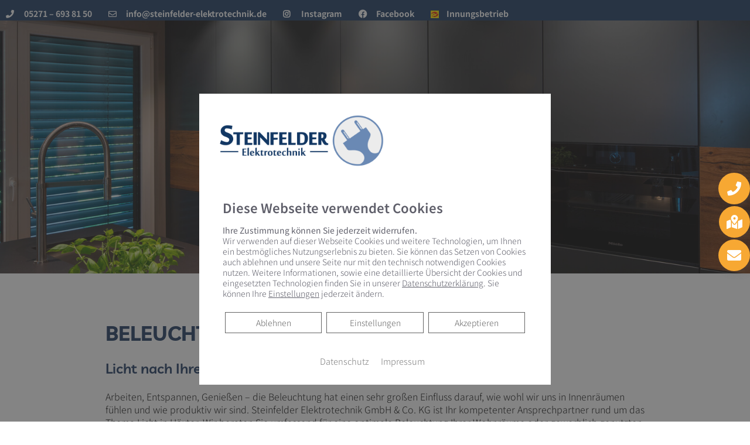

--- FILE ---
content_type: text/html; charset=UTF-8
request_url: https://steinfelder-elektrotechnik.de/beleuchtung-design_neu/
body_size: 289746
content:
<!DOCTYPE html>
<html lang="de">
<!--base header-->
<head>
    <meta charset="UTF-8">
    <meta name="viewport" content="width=device-width, initial-scale=1, shrink-to-fit=no">
    <meta name="mobile-web-app-capable" content="yes">
    <meta name="apple-mobile-web-app-capable" content="yes">

	<link rel="preload" as="font" href="/wp-content/themes/platzhirsch-medium-parent/assets/fonts/Poppins/poppins-v15-latin-regular.woff2" type="font/woff2" crossorigin="anonymous">
	<link rel="preload" as="font" href="/wp-content/themes/platzhirsch-medium-parent/assets/fonts/Poppins/poppins-v15-latin-regular.woff" type="font/woff" crossorigin="anonymous">
	<script>/*! jQuery v3.5.1 | (c) JS Foundation and other contributors | jquery.org/license */
    !function(e,t){"use strict";"object"==typeof module&&"object"==typeof module.exports?module.exports=e.document?t(e,!0):function(e){if(!e.document)throw new Error("jQuery requires a window with a document");return t(e)}:t(e)}("undefined"!=typeof window?window:this,function(C,e){"use strict";var t=[],r=Object.getPrototypeOf,s=t.slice,g=t.flat?function(e){return t.flat.call(e)}:function(e){return t.concat.apply([],e)},u=t.push,i=t.indexOf,n={},o=n.toString,v=n.hasOwnProperty,a=v.toString,l=a.call(Object),y={},m=function(e){return"function"==typeof e&&"number"!=typeof e.nodeType},x=function(e){return null!=e&&e===e.window},E=C.document,c={type:!0,src:!0,nonce:!0,noModule:!0};function b(e,t,n){var r,i,o=(n=n||E).createElement("script");if(o.text=e,t)for(r in c)(i=t[r]||t.getAttribute&&t.getAttribute(r))&&o.setAttribute(r,i);n.head.appendChild(o).parentNode.removeChild(o)}function w(e){return null==e?e+"":"object"==typeof e||"function"==typeof e?n[o.call(e)]||"object":typeof e}var f="3.5.1",S=function(e,t){return new S.fn.init(e,t)};function p(e){var t=!!e&&"length"in e&&e.length,n=w(e);return!m(e)&&!x(e)&&("array"===n||0===t||"number"==typeof t&&0<t&&t-1 in e)}S.fn=S.prototype={jquery:f,constructor:S,length:0,toArray:function(){return s.call(this)},get:function(e){return null==e?s.call(this):e<0?this[e+this.length]:this[e]},pushStack:function(e){var t=S.merge(this.constructor(),e);return t.prevObject=this,t},each:function(e){return S.each(this,e)},map:function(n){return this.pushStack(S.map(this,function(e,t){return n.call(e,t,e)}))},slice:function(){return this.pushStack(s.apply(this,arguments))},first:function(){return this.eq(0)},last:function(){return this.eq(-1)},even:function(){return this.pushStack(S.grep(this,function(e,t){return(t+1)%2}))},odd:function(){return this.pushStack(S.grep(this,function(e,t){return t%2}))},eq:function(e){var t=this.length,n=+e+(e<0?t:0);return this.pushStack(0<=n&&n<t?[this[n]]:[])},end:function(){return this.prevObject||this.constructor()},push:u,sort:t.sort,splice:t.splice},S.extend=S.fn.extend=function(){var e,t,n,r,i,o,a=arguments[0]||{},s=1,u=arguments.length,l=!1;for("boolean"==typeof a&&(l=a,a=arguments[s]||{},s++),"object"==typeof a||m(a)||(a={}),s===u&&(a=this,s--);s<u;s++)if(null!=(e=arguments[s]))for(t in e)r=e[t],"__proto__"!==t&&a!==r&&(l&&r&&(S.isPlainObject(r)||(i=Array.isArray(r)))?(n=a[t],o=i&&!Array.isArray(n)?[]:i||S.isPlainObject(n)?n:{},i=!1,a[t]=S.extend(l,o,r)):void 0!==r&&(a[t]=r));return a},S.extend({expando:"jQuery"+(f+Math.random()).replace(/\D/g,""),isReady:!0,error:function(e){throw new Error(e)},noop:function(){},isPlainObject:function(e){var t,n;return!(!e||"[object Object]"!==o.call(e))&&(!(t=r(e))||"function"==typeof(n=v.call(t,"constructor")&&t.constructor)&&a.call(n)===l)},isEmptyObject:function(e){var t;for(t in e)return!1;return!0},globalEval:function(e,t,n){b(e,{nonce:t&&t.nonce},n)},each:function(e,t){var n,r=0;if(p(e)){for(n=e.length;r<n;r++)if(!1===t.call(e[r],r,e[r]))break}else for(r in e)if(!1===t.call(e[r],r,e[r]))break;return e},makeArray:function(e,t){var n=t||[];return null!=e&&(p(Object(e))?S.merge(n,"string"==typeof e?[e]:e):u.call(n,e)),n},inArray:function(e,t,n){return null==t?-1:i.call(t,e,n)},merge:function(e,t){for(var n=+t.length,r=0,i=e.length;r<n;r++)e[i++]=t[r];return e.length=i,e},grep:function(e,t,n){for(var r=[],i=0,o=e.length,a=!n;i<o;i++)!t(e[i],i)!==a&&r.push(e[i]);return r},map:function(e,t,n){var r,i,o=0,a=[];if(p(e))for(r=e.length;o<r;o++)null!=(i=t(e[o],o,n))&&a.push(i);else for(o in e)null!=(i=t(e[o],o,n))&&a.push(i);return g(a)},guid:1,support:y}),"function"==typeof Symbol&&(S.fn[Symbol.iterator]=t[Symbol.iterator]),S.each("Boolean Number String Function Array Date RegExp Object Error Symbol".split(" "),function(e,t){n["[object "+t+"]"]=t.toLowerCase()});var d=function(n){var e,d,b,o,i,h,f,g,w,u,l,T,C,a,E,v,s,c,y,S="sizzle"+1*new Date,p=n.document,k=0,r=0,m=ue(),x=ue(),A=ue(),N=ue(),D=function(e,t){return e===t&&(l=!0),0},j={}.hasOwnProperty,t=[],q=t.pop,L=t.push,H=t.push,O=t.slice,P=function(e,t){for(var n=0,r=e.length;n<r;n++)if(e[n]===t)return n;return-1},R="checked|selected|async|autofocus|autoplay|controls|defer|disabled|hidden|ismap|loop|multiple|open|readonly|required|scoped",M="[\\x20\\t\\r\\n\\f]",I="(?:\\\\[\\da-fA-F]{1,6}"+M+"?|\\\\[^\\r\\n\\f]|[\\w-]|[^\0-\\x7f])+",W="\\["+M+"*("+I+")(?:"+M+"*([*^$|!~]?=)"+M+"*(?:'((?:\\\\.|[^\\\\'])*)'|\"((?:\\\\.|[^\\\\\"])*)\"|("+I+"))|)"+M+"*\\]",F=":("+I+")(?:\\((('((?:\\\\.|[^\\\\'])*)'|\"((?:\\\\.|[^\\\\\"])*)\")|((?:\\\\.|[^\\\\()[\\]]|"+W+")*)|.*)\\)|)",B=new RegExp(M+"+","g"),$=new RegExp("^"+M+"+|((?:^|[^\\\\])(?:\\\\.)*)"+M+"+$","g"),_=new RegExp("^"+M+"*,"+M+"*"),z=new RegExp("^"+M+"*([>+~]|"+M+")"+M+"*"),U=new RegExp(M+"|>"),X=new RegExp(F),V=new RegExp("^"+I+"$"),G={ID:new RegExp("^#("+I+")"),CLASS:new RegExp("^\\.("+I+")"),TAG:new RegExp("^("+I+"|[*])"),ATTR:new RegExp("^"+W),PSEUDO:new RegExp("^"+F),CHILD:new RegExp("^:(only|first|last|nth|nth-last)-(child|of-type)(?:\\("+M+"*(even|odd|(([+-]|)(\\d*)n|)"+M+"*(?:([+-]|)"+M+"*(\\d+)|))"+M+"*\\)|)","i"),bool:new RegExp("^(?:"+R+")$","i"),needsContext:new RegExp("^"+M+"*[>+~]|:(even|odd|eq|gt|lt|nth|first|last)(?:\\("+M+"*((?:-\\d)?\\d*)"+M+"*\\)|)(?=[^-]|$)","i")},Y=/HTML$/i,Q=/^(?:input|select|textarea|button)$/i,J=/^h\d$/i,K=/^[^{]+\{\s*\[native \w/,Z=/^(?:#([\w-]+)|(\w+)|\.([\w-]+))$/,ee=/[+~]/,te=new RegExp("\\\\[\\da-fA-F]{1,6}"+M+"?|\\\\([^\\r\\n\\f])","g"),ne=function(e,t){var n="0x"+e.slice(1)-65536;return t||(n<0?String.fromCharCode(n+65536):String.fromCharCode(n>>10|55296,1023&n|56320))},re=/([\0-\x1f\x7f]|^-?\d)|^-$|[^\0-\x1f\x7f-\uFFFF\w-]/g,ie=function(e,t){return t?"\0"===e?"\ufffd":e.slice(0,-1)+"\\"+e.charCodeAt(e.length-1).toString(16)+" ":"\\"+e},oe=function(){T()},ae=be(function(e){return!0===e.disabled&&"fieldset"===e.nodeName.toLowerCase()},{dir:"parentNode",next:"legend"});try{H.apply(t=O.call(p.childNodes),p.childNodes),t[p.childNodes.length].nodeType}catch(e){H={apply:t.length?function(e,t){L.apply(e,O.call(t))}:function(e,t){var n=e.length,r=0;while(e[n++]=t[r++]);e.length=n-1}}}function se(t,e,n,r){var i,o,a,s,u,l,c,f=e&&e.ownerDocument,p=e?e.nodeType:9;if(n=n||[],"string"!=typeof t||!t||1!==p&&9!==p&&11!==p)return n;if(!r&&(T(e),e=e||C,E)){if(11!==p&&(u=Z.exec(t)))if(i=u[1]){if(9===p){if(!(a=e.getElementById(i)))return n;if(a.id===i)return n.push(a),n}else if(f&&(a=f.getElementById(i))&&y(e,a)&&a.id===i)return n.push(a),n}else{if(u[2])return H.apply(n,e.getElementsByTagName(t)),n;if((i=u[3])&&d.getElementsByClassName&&e.getElementsByClassName)return H.apply(n,e.getElementsByClassName(i)),n}if(d.qsa&&!N[t+" "]&&(!v||!v.test(t))&&(1!==p||"object"!==e.nodeName.toLowerCase())){if(c=t,f=e,1===p&&(U.test(t)||z.test(t))){(f=ee.test(t)&&ye(e.parentNode)||e)===e&&d.scope||((s=e.getAttribute("id"))?s=s.replace(re,ie):e.setAttribute("id",s=S)),o=(l=h(t)).length;while(o--)l[o]=(s?"#"+s:":scope")+" "+xe(l[o]);c=l.join(",")}try{return H.apply(n,f.querySelectorAll(c)),n}catch(e){N(t,!0)}finally{s===S&&e.removeAttribute("id")}}}return g(t.replace($,"$1"),e,n,r)}function ue(){var r=[];return function e(t,n){return r.push(t+" ")>b.cacheLength&&delete e[r.shift()],e[t+" "]=n}}function le(e){return e[S]=!0,e}function ce(e){var t=C.createElement("fieldset");try{return!!e(t)}catch(e){return!1}finally{t.parentNode&&t.parentNode.removeChild(t),t=null}}function fe(e,t){var n=e.split("|"),r=n.length;while(r--)b.attrHandle[n[r]]=t}function pe(e,t){var n=t&&e,r=n&&1===e.nodeType&&1===t.nodeType&&e.sourceIndex-t.sourceIndex;if(r)return r;if(n)while(n=n.nextSibling)if(n===t)return-1;return e?1:-1}function de(t){return function(e){return"input"===e.nodeName.toLowerCase()&&e.type===t}}function he(n){return function(e){var t=e.nodeName.toLowerCase();return("input"===t||"button"===t)&&e.type===n}}function ge(t){return function(e){return"form"in e?e.parentNode&&!1===e.disabled?"label"in e?"label"in e.parentNode?e.parentNode.disabled===t:e.disabled===t:e.isDisabled===t||e.isDisabled!==!t&&ae(e)===t:e.disabled===t:"label"in e&&e.disabled===t}}function ve(a){return le(function(o){return o=+o,le(function(e,t){var n,r=a([],e.length,o),i=r.length;while(i--)e[n=r[i]]&&(e[n]=!(t[n]=e[n]))})})}function ye(e){return e&&"undefined"!=typeof e.getElementsByTagName&&e}for(e in d=se.support={},i=se.isXML=function(e){var t=e.namespaceURI,n=(e.ownerDocument||e).documentElement;return!Y.test(t||n&&n.nodeName||"HTML")},T=se.setDocument=function(e){var t,n,r=e?e.ownerDocument||e:p;return r!=C&&9===r.nodeType&&r.documentElement&&(a=(C=r).documentElement,E=!i(C),p!=C&&(n=C.defaultView)&&n.top!==n&&(n.addEventListener?n.addEventListener("unload",oe,!1):n.attachEvent&&n.attachEvent("onunload",oe)),d.scope=ce(function(e){return a.appendChild(e).appendChild(C.createElement("div")),"undefined"!=typeof e.querySelectorAll&&!e.querySelectorAll(":scope fieldset div").length}),d.attributes=ce(function(e){return e.className="i",!e.getAttribute("className")}),d.getElementsByTagName=ce(function(e){return e.appendChild(C.createComment("")),!e.getElementsByTagName("*").length}),d.getElementsByClassName=K.test(C.getElementsByClassName),d.getById=ce(function(e){return a.appendChild(e).id=S,!C.getElementsByName||!C.getElementsByName(S).length}),d.getById?(b.filter.ID=function(e){var t=e.replace(te,ne);return function(e){return e.getAttribute("id")===t}},b.find.ID=function(e,t){if("undefined"!=typeof t.getElementById&&E){var n=t.getElementById(e);return n?[n]:[]}}):(b.filter.ID=function(e){var n=e.replace(te,ne);return function(e){var t="undefined"!=typeof e.getAttributeNode&&e.getAttributeNode("id");return t&&t.value===n}},b.find.ID=function(e,t){if("undefined"!=typeof t.getElementById&&E){var n,r,i,o=t.getElementById(e);if(o){if((n=o.getAttributeNode("id"))&&n.value===e)return[o];i=t.getElementsByName(e),r=0;while(o=i[r++])if((n=o.getAttributeNode("id"))&&n.value===e)return[o]}return[]}}),b.find.TAG=d.getElementsByTagName?function(e,t){return"undefined"!=typeof t.getElementsByTagName?t.getElementsByTagName(e):d.qsa?t.querySelectorAll(e):void 0}:function(e,t){var n,r=[],i=0,o=t.getElementsByTagName(e);if("*"===e){while(n=o[i++])1===n.nodeType&&r.push(n);return r}return o},b.find.CLASS=d.getElementsByClassName&&function(e,t){if("undefined"!=typeof t.getElementsByClassName&&E)return t.getElementsByClassName(e)},s=[],v=[],(d.qsa=K.test(C.querySelectorAll))&&(ce(function(e){var t;a.appendChild(e).innerHTML="<a id='"+S+"'></a><select id='"+S+"-\r\\' msallowcapture=''><option selected=''></option></select>",e.querySelectorAll("[msallowcapture^='']").length&&v.push("[*^$]="+M+"*(?:''|\"\")"),e.querySelectorAll("[selected]").length||v.push("\\["+M+"*(?:value|"+R+")"),e.querySelectorAll("[id~="+S+"-]").length||v.push("~="),(t=C.createElement("input")).setAttribute("name",""),e.appendChild(t),e.querySelectorAll("[name='']").length||v.push("\\["+M+"*name"+M+"*="+M+"*(?:''|\"\")"),e.querySelectorAll(":checked").length||v.push(":checked"),e.querySelectorAll("a#"+S+"+*").length||v.push(".#.+[+~]"),e.querySelectorAll("\\\f"),v.push("[\\r\\n\\f]")}),ce(function(e){e.innerHTML="<a href='' disabled='disabled'></a><select disabled='disabled'><option/></select>";var t=C.createElement("input");t.setAttribute("type","hidden"),e.appendChild(t).setAttribute("name","D"),e.querySelectorAll("[name=d]").length&&v.push("name"+M+"*[*^$|!~]?="),2!==e.querySelectorAll(":enabled").length&&v.push(":enabled",":disabled"),a.appendChild(e).disabled=!0,2!==e.querySelectorAll(":disabled").length&&v.push(":enabled",":disabled"),e.querySelectorAll("*,:x"),v.push(",.*:")})),(d.matchesSelector=K.test(c=a.matches||a.webkitMatchesSelector||a.mozMatchesSelector||a.oMatchesSelector||a.msMatchesSelector))&&ce(function(e){d.disconnectedMatch=c.call(e,"*"),c.call(e,"[s!='']:x"),s.push("!=",F)}),v=v.length&&new RegExp(v.join("|")),s=s.length&&new RegExp(s.join("|")),t=K.test(a.compareDocumentPosition),y=t||K.test(a.contains)?function(e,t){var n=9===e.nodeType?e.documentElement:e,r=t&&t.parentNode;return e===r||!(!r||1!==r.nodeType||!(n.contains?n.contains(r):e.compareDocumentPosition&&16&e.compareDocumentPosition(r)))}:function(e,t){if(t)while(t=t.parentNode)if(t===e)return!0;return!1},D=t?function(e,t){if(e===t)return l=!0,0;var n=!e.compareDocumentPosition-!t.compareDocumentPosition;return n||(1&(n=(e.ownerDocument||e)==(t.ownerDocument||t)?e.compareDocumentPosition(t):1)||!d.sortDetached&&t.compareDocumentPosition(e)===n?e==C||e.ownerDocument==p&&y(p,e)?-1:t==C||t.ownerDocument==p&&y(p,t)?1:u?P(u,e)-P(u,t):0:4&n?-1:1)}:function(e,t){if(e===t)return l=!0,0;var n,r=0,i=e.parentNode,o=t.parentNode,a=[e],s=[t];if(!i||!o)return e==C?-1:t==C?1:i?-1:o?1:u?P(u,e)-P(u,t):0;if(i===o)return pe(e,t);n=e;while(n=n.parentNode)a.unshift(n);n=t;while(n=n.parentNode)s.unshift(n);while(a[r]===s[r])r++;return r?pe(a[r],s[r]):a[r]==p?-1:s[r]==p?1:0}),C},se.matches=function(e,t){return se(e,null,null,t)},se.matchesSelector=function(e,t){if(T(e),d.matchesSelector&&E&&!N[t+" "]&&(!s||!s.test(t))&&(!v||!v.test(t)))try{var n=c.call(e,t);if(n||d.disconnectedMatch||e.document&&11!==e.document.nodeType)return n}catch(e){N(t,!0)}return 0<se(t,C,null,[e]).length},se.contains=function(e,t){return(e.ownerDocument||e)!=C&&T(e),y(e,t)},se.attr=function(e,t){(e.ownerDocument||e)!=C&&T(e);var n=b.attrHandle[t.toLowerCase()],r=n&&j.call(b.attrHandle,t.toLowerCase())?n(e,t,!E):void 0;return void 0!==r?r:d.attributes||!E?e.getAttribute(t):(r=e.getAttributeNode(t))&&r.specified?r.value:null},se.escape=function(e){return(e+"").replace(re,ie)},se.error=function(e){throw new Error("Syntax error, unrecognized expression: "+e)},se.uniqueSort=function(e){var t,n=[],r=0,i=0;if(l=!d.detectDuplicates,u=!d.sortStable&&e.slice(0),e.sort(D),l){while(t=e[i++])t===e[i]&&(r=n.push(i));while(r--)e.splice(n[r],1)}return u=null,e},o=se.getText=function(e){var t,n="",r=0,i=e.nodeType;if(i){if(1===i||9===i||11===i){if("string"==typeof e.textContent)return e.textContent;for(e=e.firstChild;e;e=e.nextSibling)n+=o(e)}else if(3===i||4===i)return e.nodeValue}else while(t=e[r++])n+=o(t);return n},(b=se.selectors={cacheLength:50,createPseudo:le,match:G,attrHandle:{},find:{},relative:{">":{dir:"parentNode",first:!0}," ":{dir:"parentNode"},"+":{dir:"previousSibling",first:!0},"~":{dir:"previousSibling"}},preFilter:{ATTR:function(e){return e[1]=e[1].replace(te,ne),e[3]=(e[3]||e[4]||e[5]||"").replace(te,ne),"~="===e[2]&&(e[3]=" "+e[3]+" "),e.slice(0,4)},CHILD:function(e){return e[1]=e[1].toLowerCase(),"nth"===e[1].slice(0,3)?(e[3]||se.error(e[0]),e[4]=+(e[4]?e[5]+(e[6]||1):2*("even"===e[3]||"odd"===e[3])),e[5]=+(e[7]+e[8]||"odd"===e[3])):e[3]&&se.error(e[0]),e},PSEUDO:function(e){var t,n=!e[6]&&e[2];return G.CHILD.test(e[0])?null:(e[3]?e[2]=e[4]||e[5]||"":n&&X.test(n)&&(t=h(n,!0))&&(t=n.indexOf(")",n.length-t)-n.length)&&(e[0]=e[0].slice(0,t),e[2]=n.slice(0,t)),e.slice(0,3))}},filter:{TAG:function(e){var t=e.replace(te,ne).toLowerCase();return"*"===e?function(){return!0}:function(e){return e.nodeName&&e.nodeName.toLowerCase()===t}},CLASS:function(e){var t=m[e+" "];return t||(t=new RegExp("(^|"+M+")"+e+"("+M+"|$)"))&&m(e,function(e){return t.test("string"==typeof e.className&&e.className||"undefined"!=typeof e.getAttribute&&e.getAttribute("class")||"")})},ATTR:function(n,r,i){return function(e){var t=se.attr(e,n);return null==t?"!="===r:!r||(t+="","="===r?t===i:"!="===r?t!==i:"^="===r?i&&0===t.indexOf(i):"*="===r?i&&-1<t.indexOf(i):"$="===r?i&&t.slice(-i.length)===i:"~="===r?-1<(" "+t.replace(B," ")+" ").indexOf(i):"|="===r&&(t===i||t.slice(0,i.length+1)===i+"-"))}},CHILD:function(h,e,t,g,v){var y="nth"!==h.slice(0,3),m="last"!==h.slice(-4),x="of-type"===e;return 1===g&&0===v?function(e){return!!e.parentNode}:function(e,t,n){var r,i,o,a,s,u,l=y!==m?"nextSibling":"previousSibling",c=e.parentNode,f=x&&e.nodeName.toLowerCase(),p=!n&&!x,d=!1;if(c){if(y){while(l){a=e;while(a=a[l])if(x?a.nodeName.toLowerCase()===f:1===a.nodeType)return!1;u=l="only"===h&&!u&&"nextSibling"}return!0}if(u=[m?c.firstChild:c.lastChild],m&&p){d=(s=(r=(i=(o=(a=c)[S]||(a[S]={}))[a.uniqueID]||(o[a.uniqueID]={}))[h]||[])[0]===k&&r[1])&&r[2],a=s&&c.childNodes[s];while(a=++s&&a&&a[l]||(d=s=0)||u.pop())if(1===a.nodeType&&++d&&a===e){i[h]=[k,s,d];break}}else if(p&&(d=s=(r=(i=(o=(a=e)[S]||(a[S]={}))[a.uniqueID]||(o[a.uniqueID]={}))[h]||[])[0]===k&&r[1]),!1===d)while(a=++s&&a&&a[l]||(d=s=0)||u.pop())if((x?a.nodeName.toLowerCase()===f:1===a.nodeType)&&++d&&(p&&((i=(o=a[S]||(a[S]={}))[a.uniqueID]||(o[a.uniqueID]={}))[h]=[k,d]),a===e))break;return(d-=v)===g||d%g==0&&0<=d/g}}},PSEUDO:function(e,o){var t,a=b.pseudos[e]||b.setFilters[e.toLowerCase()]||se.error("unsupported pseudo: "+e);return a[S]?a(o):1<a.length?(t=[e,e,"",o],b.setFilters.hasOwnProperty(e.toLowerCase())?le(function(e,t){var n,r=a(e,o),i=r.length;while(i--)e[n=P(e,r[i])]=!(t[n]=r[i])}):function(e){return a(e,0,t)}):a}},pseudos:{not:le(function(e){var r=[],i=[],s=f(e.replace($,"$1"));return s[S]?le(function(e,t,n,r){var i,o=s(e,null,r,[]),a=e.length;while(a--)(i=o[a])&&(e[a]=!(t[a]=i))}):function(e,t,n){return r[0]=e,s(r,null,n,i),r[0]=null,!i.pop()}}),has:le(function(t){return function(e){return 0<se(t,e).length}}),contains:le(function(t){return t=t.replace(te,ne),function(e){return-1<(e.textContent||o(e)).indexOf(t)}}),lang:le(function(n){return V.test(n||"")||se.error("unsupported lang: "+n),n=n.replace(te,ne).toLowerCase(),function(e){var t;do{if(t=E?e.lang:e.getAttribute("xml:lang")||e.getAttribute("lang"))return(t=t.toLowerCase())===n||0===t.indexOf(n+"-")}while((e=e.parentNode)&&1===e.nodeType);return!1}}),target:function(e){var t=n.location&&n.location.hash;return t&&t.slice(1)===e.id},root:function(e){return e===a},focus:function(e){return e===C.activeElement&&(!C.hasFocus||C.hasFocus())&&!!(e.type||e.href||~e.tabIndex)},enabled:ge(!1),disabled:ge(!0),checked:function(e){var t=e.nodeName.toLowerCase();return"input"===t&&!!e.checked||"option"===t&&!!e.selected},selected:function(e){return e.parentNode&&e.parentNode.selectedIndex,!0===e.selected},empty:function(e){for(e=e.firstChild;e;e=e.nextSibling)if(e.nodeType<6)return!1;return!0},parent:function(e){return!b.pseudos.empty(e)},header:function(e){return J.test(e.nodeName)},input:function(e){return Q.test(e.nodeName)},button:function(e){var t=e.nodeName.toLowerCase();return"input"===t&&"button"===e.type||"button"===t},text:function(e){var t;return"input"===e.nodeName.toLowerCase()&&"text"===e.type&&(null==(t=e.getAttribute("type"))||"text"===t.toLowerCase())},first:ve(function(){return[0]}),last:ve(function(e,t){return[t-1]}),eq:ve(function(e,t,n){return[n<0?n+t:n]}),even:ve(function(e,t){for(var n=0;n<t;n+=2)e.push(n);return e}),odd:ve(function(e,t){for(var n=1;n<t;n+=2)e.push(n);return e}),lt:ve(function(e,t,n){for(var r=n<0?n+t:t<n?t:n;0<=--r;)e.push(r);return e}),gt:ve(function(e,t,n){for(var r=n<0?n+t:n;++r<t;)e.push(r);return e})}}).pseudos.nth=b.pseudos.eq,{radio:!0,checkbox:!0,file:!0,password:!0,image:!0})b.pseudos[e]=de(e);for(e in{submit:!0,reset:!0})b.pseudos[e]=he(e);function me(){}function xe(e){for(var t=0,n=e.length,r="";t<n;t++)r+=e[t].value;return r}function be(s,e,t){var u=e.dir,l=e.next,c=l||u,f=t&&"parentNode"===c,p=r++;return e.first?function(e,t,n){while(e=e[u])if(1===e.nodeType||f)return s(e,t,n);return!1}:function(e,t,n){var r,i,o,a=[k,p];if(n){while(e=e[u])if((1===e.nodeType||f)&&s(e,t,n))return!0}else while(e=e[u])if(1===e.nodeType||f)if(i=(o=e[S]||(e[S]={}))[e.uniqueID]||(o[e.uniqueID]={}),l&&l===e.nodeName.toLowerCase())e=e[u]||e;else{if((r=i[c])&&r[0]===k&&r[1]===p)return a[2]=r[2];if((i[c]=a)[2]=s(e,t,n))return!0}return!1}}function we(i){return 1<i.length?function(e,t,n){var r=i.length;while(r--)if(!i[r](e,t,n))return!1;return!0}:i[0]}function Te(e,t,n,r,i){for(var o,a=[],s=0,u=e.length,l=null!=t;s<u;s++)(o=e[s])&&(n&&!n(o,r,i)||(a.push(o),l&&t.push(s)));return a}function Ce(d,h,g,v,y,e){return v&&!v[S]&&(v=Ce(v)),y&&!y[S]&&(y=Ce(y,e)),le(function(e,t,n,r){var i,o,a,s=[],u=[],l=t.length,c=e||function(e,t,n){for(var r=0,i=t.length;r<i;r++)se(e,t[r],n);return n}(h||"*",n.nodeType?[n]:n,[]),f=!d||!e&&h?c:Te(c,s,d,n,r),p=g?y||(e?d:l||v)?[]:t:f;if(g&&g(f,p,n,r),v){i=Te(p,u),v(i,[],n,r),o=i.length;while(o--)(a=i[o])&&(p[u[o]]=!(f[u[o]]=a))}if(e){if(y||d){if(y){i=[],o=p.length;while(o--)(a=p[o])&&i.push(f[o]=a);y(null,p=[],i,r)}o=p.length;while(o--)(a=p[o])&&-1<(i=y?P(e,a):s[o])&&(e[i]=!(t[i]=a))}}else p=Te(p===t?p.splice(l,p.length):p),y?y(null,t,p,r):H.apply(t,p)})}function Ee(e){for(var i,t,n,r=e.length,o=b.relative[e[0].type],a=o||b.relative[" "],s=o?1:0,u=be(function(e){return e===i},a,!0),l=be(function(e){return-1<P(i,e)},a,!0),c=[function(e,t,n){var r=!o&&(n||t!==w)||((i=t).nodeType?u(e,t,n):l(e,t,n));return i=null,r}];s<r;s++)if(t=b.relative[e[s].type])c=[be(we(c),t)];else{if((t=b.filter[e[s].type].apply(null,e[s].matches))[S]){for(n=++s;n<r;n++)if(b.relative[e[n].type])break;return Ce(1<s&&we(c),1<s&&xe(e.slice(0,s-1).concat({value:" "===e[s-2].type?"*":""})).replace($,"$1"),t,s<n&&Ee(e.slice(s,n)),n<r&&Ee(e=e.slice(n)),n<r&&xe(e))}c.push(t)}return we(c)}return me.prototype=b.filters=b.pseudos,b.setFilters=new me,h=se.tokenize=function(e,t){var n,r,i,o,a,s,u,l=x[e+" "];if(l)return t?0:l.slice(0);a=e,s=[],u=b.preFilter;while(a){for(o in n&&!(r=_.exec(a))||(r&&(a=a.slice(r[0].length)||a),s.push(i=[])),n=!1,(r=z.exec(a))&&(n=r.shift(),i.push({value:n,type:r[0].replace($," ")}),a=a.slice(n.length)),b.filter)!(r=G[o].exec(a))||u[o]&&!(r=u[o](r))||(n=r.shift(),i.push({value:n,type:o,matches:r}),a=a.slice(n.length));if(!n)break}return t?a.length:a?se.error(e):x(e,s).slice(0)},f=se.compile=function(e,t){var n,v,y,m,x,r,i=[],o=[],a=A[e+" "];if(!a){t||(t=h(e)),n=t.length;while(n--)(a=Ee(t[n]))[S]?i.push(a):o.push(a);(a=A(e,(v=o,m=0<(y=i).length,x=0<v.length,r=function(e,t,n,r,i){var o,a,s,u=0,l="0",c=e&&[],f=[],p=w,d=e||x&&b.find.TAG("*",i),h=k+=null==p?1:Math.random()||.1,g=d.length;for(i&&(w=t==C||t||i);l!==g&&null!=(o=d[l]);l++){if(x&&o){a=0,t||o.ownerDocument==C||(T(o),n=!E);while(s=v[a++])if(s(o,t||C,n)){r.push(o);break}i&&(k=h)}m&&((o=!s&&o)&&u--,e&&c.push(o))}if(u+=l,m&&l!==u){a=0;while(s=y[a++])s(c,f,t,n);if(e){if(0<u)while(l--)c[l]||f[l]||(f[l]=q.call(r));f=Te(f)}H.apply(r,f),i&&!e&&0<f.length&&1<u+y.length&&se.uniqueSort(r)}return i&&(k=h,w=p),c},m?le(r):r))).selector=e}return a},g=se.select=function(e,t,n,r){var i,o,a,s,u,l="function"==typeof e&&e,c=!r&&h(e=l.selector||e);if(n=n||[],1===c.length){if(2<(o=c[0]=c[0].slice(0)).length&&"ID"===(a=o[0]).type&&9===t.nodeType&&E&&b.relative[o[1].type]){if(!(t=(b.find.ID(a.matches[0].replace(te,ne),t)||[])[0]))return n;l&&(t=t.parentNode),e=e.slice(o.shift().value.length)}i=G.needsContext.test(e)?0:o.length;while(i--){if(a=o[i],b.relative[s=a.type])break;if((u=b.find[s])&&(r=u(a.matches[0].replace(te,ne),ee.test(o[0].type)&&ye(t.parentNode)||t))){if(o.splice(i,1),!(e=r.length&&xe(o)))return H.apply(n,r),n;break}}}return(l||f(e,c))(r,t,!E,n,!t||ee.test(e)&&ye(t.parentNode)||t),n},d.sortStable=S.split("").sort(D).join("")===S,d.detectDuplicates=!!l,T(),d.sortDetached=ce(function(e){return 1&e.compareDocumentPosition(C.createElement("fieldset"))}),ce(function(e){return e.innerHTML="<a href='#'></a>","#"===e.firstChild.getAttribute("href")})||fe("type|href|height|width",function(e,t,n){if(!n)return e.getAttribute(t,"type"===t.toLowerCase()?1:2)}),d.attributes&&ce(function(e){return e.innerHTML="<input/>",e.firstChild.setAttribute("value",""),""===e.firstChild.getAttribute("value")})||fe("value",function(e,t,n){if(!n&&"input"===e.nodeName.toLowerCase())return e.defaultValue}),ce(function(e){return null==e.getAttribute("disabled")})||fe(R,function(e,t,n){var r;if(!n)return!0===e[t]?t.toLowerCase():(r=e.getAttributeNode(t))&&r.specified?r.value:null}),se}(C);S.find=d,S.expr=d.selectors,S.expr[":"]=S.expr.pseudos,S.uniqueSort=S.unique=d.uniqueSort,S.text=d.getText,S.isXMLDoc=d.isXML,S.contains=d.contains,S.escapeSelector=d.escape;var h=function(e,t,n){var r=[],i=void 0!==n;while((e=e[t])&&9!==e.nodeType)if(1===e.nodeType){if(i&&S(e).is(n))break;r.push(e)}return r},T=function(e,t){for(var n=[];e;e=e.nextSibling)1===e.nodeType&&e!==t&&n.push(e);return n},k=S.expr.match.needsContext;function A(e,t){return e.nodeName&&e.nodeName.toLowerCase()===t.toLowerCase()}var N=/^<([a-z][^\/\0>:\x20\t\r\n\f]*)[\x20\t\r\n\f]*\/?>(?:<\/\1>|)$/i;function D(e,n,r){return m(n)?S.grep(e,function(e,t){return!!n.call(e,t,e)!==r}):n.nodeType?S.grep(e,function(e){return e===n!==r}):"string"!=typeof n?S.grep(e,function(e){return-1<i.call(n,e)!==r}):S.filter(n,e,r)}S.filter=function(e,t,n){var r=t[0];return n&&(e=":not("+e+")"),1===t.length&&1===r.nodeType?S.find.matchesSelector(r,e)?[r]:[]:S.find.matches(e,S.grep(t,function(e){return 1===e.nodeType}))},S.fn.extend({find:function(e){var t,n,r=this.length,i=this;if("string"!=typeof e)return this.pushStack(S(e).filter(function(){for(t=0;t<r;t++)if(S.contains(i[t],this))return!0}));for(n=this.pushStack([]),t=0;t<r;t++)S.find(e,i[t],n);return 1<r?S.uniqueSort(n):n},filter:function(e){return this.pushStack(D(this,e||[],!1))},not:function(e){return this.pushStack(D(this,e||[],!0))},is:function(e){return!!D(this,"string"==typeof e&&k.test(e)?S(e):e||[],!1).length}});var j,q=/^(?:\s*(<[\w\W]+>)[^>]*|#([\w-]+))$/;(S.fn.init=function(e,t,n){var r,i;if(!e)return this;if(n=n||j,"string"==typeof e){if(!(r="<"===e[0]&&">"===e[e.length-1]&&3<=e.length?[null,e,null]:q.exec(e))||!r[1]&&t)return!t||t.jquery?(t||n).find(e):this.constructor(t).find(e);if(r[1]){if(t=t instanceof S?t[0]:t,S.merge(this,S.parseHTML(r[1],t&&t.nodeType?t.ownerDocument||t:E,!0)),N.test(r[1])&&S.isPlainObject(t))for(r in t)m(this[r])?this[r](t[r]):this.attr(r,t[r]);return this}return(i=E.getElementById(r[2]))&&(this[0]=i,this.length=1),this}return e.nodeType?(this[0]=e,this.length=1,this):m(e)?void 0!==n.ready?n.ready(e):e(S):S.makeArray(e,this)}).prototype=S.fn,j=S(E);var L=/^(?:parents|prev(?:Until|All))/,H={children:!0,contents:!0,next:!0,prev:!0};function O(e,t){while((e=e[t])&&1!==e.nodeType);return e}S.fn.extend({has:function(e){var t=S(e,this),n=t.length;return this.filter(function(){for(var e=0;e<n;e++)if(S.contains(this,t[e]))return!0})},closest:function(e,t){var n,r=0,i=this.length,o=[],a="string"!=typeof e&&S(e);if(!k.test(e))for(;r<i;r++)for(n=this[r];n&&n!==t;n=n.parentNode)if(n.nodeType<11&&(a?-1<a.index(n):1===n.nodeType&&S.find.matchesSelector(n,e))){o.push(n);break}return this.pushStack(1<o.length?S.uniqueSort(o):o)},index:function(e){return e?"string"==typeof e?i.call(S(e),this[0]):i.call(this,e.jquery?e[0]:e):this[0]&&this[0].parentNode?this.first().prevAll().length:-1},add:function(e,t){return this.pushStack(S.uniqueSort(S.merge(this.get(),S(e,t))))},addBack:function(e){return this.add(null==e?this.prevObject:this.prevObject.filter(e))}}),S.each({parent:function(e){var t=e.parentNode;return t&&11!==t.nodeType?t:null},parents:function(e){return h(e,"parentNode")},parentsUntil:function(e,t,n){return h(e,"parentNode",n)},next:function(e){return O(e,"nextSibling")},prev:function(e){return O(e,"previousSibling")},nextAll:function(e){return h(e,"nextSibling")},prevAll:function(e){return h(e,"previousSibling")},nextUntil:function(e,t,n){return h(e,"nextSibling",n)},prevUntil:function(e,t,n){return h(e,"previousSibling",n)},siblings:function(e){return T((e.parentNode||{}).firstChild,e)},children:function(e){return T(e.firstChild)},contents:function(e){return null!=e.contentDocument&&r(e.contentDocument)?e.contentDocument:(A(e,"template")&&(e=e.content||e),S.merge([],e.childNodes))}},function(r,i){S.fn[r]=function(e,t){var n=S.map(this,i,e);return"Until"!==r.slice(-5)&&(t=e),t&&"string"==typeof t&&(n=S.filter(t,n)),1<this.length&&(H[r]||S.uniqueSort(n),L.test(r)&&n.reverse()),this.pushStack(n)}});var P=/[^\x20\t\r\n\f]+/g;function R(e){return e}function M(e){throw e}function I(e,t,n,r){var i;try{e&&m(i=e.promise)?i.call(e).done(t).fail(n):e&&m(i=e.then)?i.call(e,t,n):t.apply(void 0,[e].slice(r))}catch(e){n.apply(void 0,[e])}}S.Callbacks=function(r){var e,n;r="string"==typeof r?(e=r,n={},S.each(e.match(P)||[],function(e,t){n[t]=!0}),n):S.extend({},r);var i,t,o,a,s=[],u=[],l=-1,c=function(){for(a=a||r.once,o=i=!0;u.length;l=-1){t=u.shift();while(++l<s.length)!1===s[l].apply(t[0],t[1])&&r.stopOnFalse&&(l=s.length,t=!1)}r.memory||(t=!1),i=!1,a&&(s=t?[]:"")},f={add:function(){return s&&(t&&!i&&(l=s.length-1,u.push(t)),function n(e){S.each(e,function(e,t){m(t)?r.unique&&f.has(t)||s.push(t):t&&t.length&&"string"!==w(t)&&n(t)})}(arguments),t&&!i&&c()),this},remove:function(){return S.each(arguments,function(e,t){var n;while(-1<(n=S.inArray(t,s,n)))s.splice(n,1),n<=l&&l--}),this},has:function(e){return e?-1<S.inArray(e,s):0<s.length},empty:function(){return s&&(s=[]),this},disable:function(){return a=u=[],s=t="",this},disabled:function(){return!s},lock:function(){return a=u=[],t||i||(s=t=""),this},locked:function(){return!!a},fireWith:function(e,t){return a||(t=[e,(t=t||[]).slice?t.slice():t],u.push(t),i||c()),this},fire:function(){return f.fireWith(this,arguments),this},fired:function(){return!!o}};return f},S.extend({Deferred:function(e){var o=[["notify","progress",S.Callbacks("memory"),S.Callbacks("memory"),2],["resolve","done",S.Callbacks("once memory"),S.Callbacks("once memory"),0,"resolved"],["reject","fail",S.Callbacks("once memory"),S.Callbacks("once memory"),1,"rejected"]],i="pending",a={state:function(){return i},always:function(){return s.done(arguments).fail(arguments),this},"catch":function(e){return a.then(null,e)},pipe:function(){var i=arguments;return S.Deferred(function(r){S.each(o,function(e,t){var n=m(i[t[4]])&&i[t[4]];s[t[1]](function(){var e=n&&n.apply(this,arguments);e&&m(e.promise)?e.promise().progress(r.notify).done(r.resolve).fail(r.reject):r[t[0]+"With"](this,n?[e]:arguments)})}),i=null}).promise()},then:function(t,n,r){var u=0;function l(i,o,a,s){return function(){var n=this,r=arguments,e=function(){var e,t;if(!(i<u)){if((e=a.apply(n,r))===o.promise())throw new TypeError("Thenable self-resolution");t=e&&("object"==typeof e||"function"==typeof e)&&e.then,m(t)?s?t.call(e,l(u,o,R,s),l(u,o,M,s)):(u++,t.call(e,l(u,o,R,s),l(u,o,M,s),l(u,o,R,o.notifyWith))):(a!==R&&(n=void 0,r=[e]),(s||o.resolveWith)(n,r))}},t=s?e:function(){try{e()}catch(e){S.Deferred.exceptionHook&&S.Deferred.exceptionHook(e,t.stackTrace),u<=i+1&&(a!==M&&(n=void 0,r=[e]),o.rejectWith(n,r))}};i?t():(S.Deferred.getStackHook&&(t.stackTrace=S.Deferred.getStackHook()),C.setTimeout(t))}}return S.Deferred(function(e){o[0][3].add(l(0,e,m(r)?r:R,e.notifyWith)),o[1][3].add(l(0,e,m(t)?t:R)),o[2][3].add(l(0,e,m(n)?n:M))}).promise()},promise:function(e){return null!=e?S.extend(e,a):a}},s={};return S.each(o,function(e,t){var n=t[2],r=t[5];a[t[1]]=n.add,r&&n.add(function(){i=r},o[3-e][2].disable,o[3-e][3].disable,o[0][2].lock,o[0][3].lock),n.add(t[3].fire),s[t[0]]=function(){return s[t[0]+"With"](this===s?void 0:this,arguments),this},s[t[0]+"With"]=n.fireWith}),a.promise(s),e&&e.call(s,s),s},when:function(e){var n=arguments.length,t=n,r=Array(t),i=s.call(arguments),o=S.Deferred(),a=function(t){return function(e){r[t]=this,i[t]=1<arguments.length?s.call(arguments):e,--n||o.resolveWith(r,i)}};if(n<=1&&(I(e,o.done(a(t)).resolve,o.reject,!n),"pending"===o.state()||m(i[t]&&i[t].then)))return o.then();while(t--)I(i[t],a(t),o.reject);return o.promise()}});var W=/^(Eval|Internal|Range|Reference|Syntax|Type|URI)Error$/;S.Deferred.exceptionHook=function(e,t){C.console&&C.console.warn&&e&&W.test(e.name)&&C.console.warn("jQuery.Deferred exception: "+e.message,e.stack,t)},S.readyException=function(e){C.setTimeout(function(){throw e})};var F=S.Deferred();function B(){E.removeEventListener("DOMContentLoaded",B),C.removeEventListener("load",B),S.ready()}S.fn.ready=function(e){return F.then(e)["catch"](function(e){S.readyException(e)}),this},S.extend({isReady:!1,readyWait:1,ready:function(e){(!0===e?--S.readyWait:S.isReady)||(S.isReady=!0)!==e&&0<--S.readyWait||F.resolveWith(E,[S])}}),S.ready.then=F.then,"complete"===E.readyState||"loading"!==E.readyState&&!E.documentElement.doScroll?C.setTimeout(S.ready):(E.addEventListener("DOMContentLoaded",B),C.addEventListener("load",B));var $=function(e,t,n,r,i,o,a){var s=0,u=e.length,l=null==n;if("object"===w(n))for(s in i=!0,n)$(e,t,s,n[s],!0,o,a);else if(void 0!==r&&(i=!0,m(r)||(a=!0),l&&(a?(t.call(e,r),t=null):(l=t,t=function(e,t,n){return l.call(S(e),n)})),t))for(;s<u;s++)t(e[s],n,a?r:r.call(e[s],s,t(e[s],n)));return i?e:l?t.call(e):u?t(e[0],n):o},_=/^-ms-/,z=/-([a-z])/g;function U(e,t){return t.toUpperCase()}function X(e){return e.replace(_,"ms-").replace(z,U)}var V=function(e){return 1===e.nodeType||9===e.nodeType||!+e.nodeType};function G(){this.expando=S.expando+G.uid++}G.uid=1,G.prototype={cache:function(e){var t=e[this.expando];return t||(t={},V(e)&&(e.nodeType?e[this.expando]=t:Object.defineProperty(e,this.expando,{value:t,configurable:!0}))),t},set:function(e,t,n){var r,i=this.cache(e);if("string"==typeof t)i[X(t)]=n;else for(r in t)i[X(r)]=t[r];return i},get:function(e,t){return void 0===t?this.cache(e):e[this.expando]&&e[this.expando][X(t)]},access:function(e,t,n){return void 0===t||t&&"string"==typeof t&&void 0===n?this.get(e,t):(this.set(e,t,n),void 0!==n?n:t)},remove:function(e,t){var n,r=e[this.expando];if(void 0!==r){if(void 0!==t){n=(t=Array.isArray(t)?t.map(X):(t=X(t))in r?[t]:t.match(P)||[]).length;while(n--)delete r[t[n]]}(void 0===t||S.isEmptyObject(r))&&(e.nodeType?e[this.expando]=void 0:delete e[this.expando])}},hasData:function(e){var t=e[this.expando];return void 0!==t&&!S.isEmptyObject(t)}};var Y=new G,Q=new G,J=/^(?:\{[\w\W]*\}|\[[\w\W]*\])$/,K=/[A-Z]/g;function Z(e,t,n){var r,i;if(void 0===n&&1===e.nodeType)if(r="data-"+t.replace(K,"-$&").toLowerCase(),"string"==typeof(n=e.getAttribute(r))){try{n="true"===(i=n)||"false"!==i&&("null"===i?null:i===+i+""?+i:J.test(i)?JSON.parse(i):i)}catch(e){}Q.set(e,t,n)}else n=void 0;return n}S.extend({hasData:function(e){return Q.hasData(e)||Y.hasData(e)},data:function(e,t,n){return Q.access(e,t,n)},removeData:function(e,t){Q.remove(e,t)},_data:function(e,t,n){return Y.access(e,t,n)},_removeData:function(e,t){Y.remove(e,t)}}),S.fn.extend({data:function(n,e){var t,r,i,o=this[0],a=o&&o.attributes;if(void 0===n){if(this.length&&(i=Q.get(o),1===o.nodeType&&!Y.get(o,"hasDataAttrs"))){t=a.length;while(t--)a[t]&&0===(r=a[t].name).indexOf("data-")&&(r=X(r.slice(5)),Z(o,r,i[r]));Y.set(o,"hasDataAttrs",!0)}return i}return"object"==typeof n?this.each(function(){Q.set(this,n)}):$(this,function(e){var t;if(o&&void 0===e)return void 0!==(t=Q.get(o,n))?t:void 0!==(t=Z(o,n))?t:void 0;this.each(function(){Q.set(this,n,e)})},null,e,1<arguments.length,null,!0)},removeData:function(e){return this.each(function(){Q.remove(this,e)})}}),S.extend({queue:function(e,t,n){var r;if(e)return t=(t||"fx")+"queue",r=Y.get(e,t),n&&(!r||Array.isArray(n)?r=Y.access(e,t,S.makeArray(n)):r.push(n)),r||[]},dequeue:function(e,t){t=t||"fx";var n=S.queue(e,t),r=n.length,i=n.shift(),o=S._queueHooks(e,t);"inprogress"===i&&(i=n.shift(),r--),i&&("fx"===t&&n.unshift("inprogress"),delete o.stop,i.call(e,function(){S.dequeue(e,t)},o)),!r&&o&&o.empty.fire()},_queueHooks:function(e,t){var n=t+"queueHooks";return Y.get(e,n)||Y.access(e,n,{empty:S.Callbacks("once memory").add(function(){Y.remove(e,[t+"queue",n])})})}}),S.fn.extend({queue:function(t,n){var e=2;return"string"!=typeof t&&(n=t,t="fx",e--),arguments.length<e?S.queue(this[0],t):void 0===n?this:this.each(function(){var e=S.queue(this,t,n);S._queueHooks(this,t),"fx"===t&&"inprogress"!==e[0]&&S.dequeue(this,t)})},dequeue:function(e){return this.each(function(){S.dequeue(this,e)})},clearQueue:function(e){return this.queue(e||"fx",[])},promise:function(e,t){var n,r=1,i=S.Deferred(),o=this,a=this.length,s=function(){--r||i.resolveWith(o,[o])};"string"!=typeof e&&(t=e,e=void 0),e=e||"fx";while(a--)(n=Y.get(o[a],e+"queueHooks"))&&n.empty&&(r++,n.empty.add(s));return s(),i.promise(t)}});var ee=/[+-]?(?:\d*\.|)\d+(?:[eE][+-]?\d+|)/.source,te=new RegExp("^(?:([+-])=|)("+ee+")([a-z%]*)$","i"),ne=["Top","Right","Bottom","Left"],re=E.documentElement,ie=function(e){return S.contains(e.ownerDocument,e)},oe={composed:!0};re.getRootNode&&(ie=function(e){return S.contains(e.ownerDocument,e)||e.getRootNode(oe)===e.ownerDocument});var ae=function(e,t){return"none"===(e=t||e).style.display||""===e.style.display&&ie(e)&&"none"===S.css(e,"display")};function se(e,t,n,r){var i,o,a=20,s=r?function(){return r.cur()}:function(){return S.css(e,t,"")},u=s(),l=n&&n[3]||(S.cssNumber[t]?"":"px"),c=e.nodeType&&(S.cssNumber[t]||"px"!==l&&+u)&&te.exec(S.css(e,t));if(c&&c[3]!==l){u/=2,l=l||c[3],c=+u||1;while(a--)S.style(e,t,c+l),(1-o)*(1-(o=s()/u||.5))<=0&&(a=0),c/=o;c*=2,S.style(e,t,c+l),n=n||[]}return n&&(c=+c||+u||0,i=n[1]?c+(n[1]+1)*n[2]:+n[2],r&&(r.unit=l,r.start=c,r.end=i)),i}var ue={};function le(e,t){for(var n,r,i,o,a,s,u,l=[],c=0,f=e.length;c<f;c++)(r=e[c]).style&&(n=r.style.display,t?("none"===n&&(l[c]=Y.get(r,"display")||null,l[c]||(r.style.display="")),""===r.style.display&&ae(r)&&(l[c]=(u=a=o=void 0,a=(i=r).ownerDocument,s=i.nodeName,(u=ue[s])||(o=a.body.appendChild(a.createElement(s)),u=S.css(o,"display"),o.parentNode.removeChild(o),"none"===u&&(u="block"),ue[s]=u)))):"none"!==n&&(l[c]="none",Y.set(r,"display",n)));for(c=0;c<f;c++)null!=l[c]&&(e[c].style.display=l[c]);return e}S.fn.extend({show:function(){return le(this,!0)},hide:function(){return le(this)},toggle:function(e){return"boolean"==typeof e?e?this.show():this.hide():this.each(function(){ae(this)?S(this).show():S(this).hide()})}});var ce,fe,pe=/^(?:checkbox|radio)$/i,de=/<([a-z][^\/\0>\x20\t\r\n\f]*)/i,he=/^$|^module$|\/(?:java|ecma)script/i;ce=E.createDocumentFragment().appendChild(E.createElement("div")),(fe=E.createElement("input")).setAttribute("type","radio"),fe.setAttribute("checked","checked"),fe.setAttribute("name","t"),ce.appendChild(fe),y.checkClone=ce.cloneNode(!0).cloneNode(!0).lastChild.checked,ce.innerHTML="<textarea>x</textarea>",y.noCloneChecked=!!ce.cloneNode(!0).lastChild.defaultValue,ce.innerHTML="<option></option>",y.option=!!ce.lastChild;var ge={thead:[1,"<table>","</table>"],col:[2,"<table><colgroup>","</colgroup></table>"],tr:[2,"<table><tbody>","</tbody></table>"],td:[3,"<table><tbody><tr>","</tr></tbody></table>"],_default:[0,"",""]};function ve(e,t){var n;return n="undefined"!=typeof e.getElementsByTagName?e.getElementsByTagName(t||"*"):"undefined"!=typeof e.querySelectorAll?e.querySelectorAll(t||"*"):[],void 0===t||t&&A(e,t)?S.merge([e],n):n}function ye(e,t){for(var n=0,r=e.length;n<r;n++)Y.set(e[n],"globalEval",!t||Y.get(t[n],"globalEval"))}ge.tbody=ge.tfoot=ge.colgroup=ge.caption=ge.thead,ge.th=ge.td,y.option||(ge.optgroup=ge.option=[1,"<select multiple='multiple'>","</select>"]);var me=/<|&#?\w+;/;function xe(e,t,n,r,i){for(var o,a,s,u,l,c,f=t.createDocumentFragment(),p=[],d=0,h=e.length;d<h;d++)if((o=e[d])||0===o)if("object"===w(o))S.merge(p,o.nodeType?[o]:o);else if(me.test(o)){a=a||f.appendChild(t.createElement("div")),s=(de.exec(o)||["",""])[1].toLowerCase(),u=ge[s]||ge._default,a.innerHTML=u[1]+S.htmlPrefilter(o)+u[2],c=u[0];while(c--)a=a.lastChild;S.merge(p,a.childNodes),(a=f.firstChild).textContent=""}else p.push(t.createTextNode(o));f.textContent="",d=0;while(o=p[d++])if(r&&-1<S.inArray(o,r))i&&i.push(o);else if(l=ie(o),a=ve(f.appendChild(o),"script"),l&&ye(a),n){c=0;while(o=a[c++])he.test(o.type||"")&&n.push(o)}return f}var be=/^key/,we=/^(?:mouse|pointer|contextmenu|drag|drop)|click/,Te=/^([^.]*)(?:\.(.+)|)/;function Ce(){return!0}function Ee(){return!1}function Se(e,t){return e===function(){try{return E.activeElement}catch(e){}}()==("focus"===t)}function ke(e,t,n,r,i,o){var a,s;if("object"==typeof t){for(s in"string"!=typeof n&&(r=r||n,n=void 0),t)ke(e,s,n,r,t[s],o);return e}if(null==r&&null==i?(i=n,r=n=void 0):null==i&&("string"==typeof n?(i=r,r=void 0):(i=r,r=n,n=void 0)),!1===i)i=Ee;else if(!i)return e;return 1===o&&(a=i,(i=function(e){return S().off(e),a.apply(this,arguments)}).guid=a.guid||(a.guid=S.guid++)),e.each(function(){S.event.add(this,t,i,r,n)})}function Ae(e,i,o){o?(Y.set(e,i,!1),S.event.add(e,i,{namespace:!1,handler:function(e){var t,n,r=Y.get(this,i);if(1&e.isTrigger&&this[i]){if(r.length)(S.event.special[i]||{}).delegateType&&e.stopPropagation();else if(r=s.call(arguments),Y.set(this,i,r),t=o(this,i),this[i](),r!==(n=Y.get(this,i))||t?Y.set(this,i,!1):n={},r!==n)return e.stopImmediatePropagation(),e.preventDefault(),n.value}else r.length&&(Y.set(this,i,{value:S.event.trigger(S.extend(r[0],S.Event.prototype),r.slice(1),this)}),e.stopImmediatePropagation())}})):void 0===Y.get(e,i)&&S.event.add(e,i,Ce)}S.event={global:{},add:function(t,e,n,r,i){var o,a,s,u,l,c,f,p,d,h,g,v=Y.get(t);if(V(t)){n.handler&&(n=(o=n).handler,i=o.selector),i&&S.find.matchesSelector(re,i),n.guid||(n.guid=S.guid++),(u=v.events)||(u=v.events=Object.create(null)),(a=v.handle)||(a=v.handle=function(e){return"undefined"!=typeof S&&S.event.triggered!==e.type?S.event.dispatch.apply(t,arguments):void 0}),l=(e=(e||"").match(P)||[""]).length;while(l--)d=g=(s=Te.exec(e[l])||[])[1],h=(s[2]||"").split(".").sort(),d&&(f=S.event.special[d]||{},d=(i?f.delegateType:f.bindType)||d,f=S.event.special[d]||{},c=S.extend({type:d,origType:g,data:r,handler:n,guid:n.guid,selector:i,needsContext:i&&S.expr.match.needsContext.test(i),namespace:h.join(".")},o),(p=u[d])||((p=u[d]=[]).delegateCount=0,f.setup&&!1!==f.setup.call(t,r,h,a)||t.addEventListener&&t.addEventListener(d,a)),f.add&&(f.add.call(t,c),c.handler.guid||(c.handler.guid=n.guid)),i?p.splice(p.delegateCount++,0,c):p.push(c),S.event.global[d]=!0)}},remove:function(e,t,n,r,i){var o,a,s,u,l,c,f,p,d,h,g,v=Y.hasData(e)&&Y.get(e);if(v&&(u=v.events)){l=(t=(t||"").match(P)||[""]).length;while(l--)if(d=g=(s=Te.exec(t[l])||[])[1],h=(s[2]||"").split(".").sort(),d){f=S.event.special[d]||{},p=u[d=(r?f.delegateType:f.bindType)||d]||[],s=s[2]&&new RegExp("(^|\\.)"+h.join("\\.(?:.*\\.|)")+"(\\.|$)"),a=o=p.length;while(o--)c=p[o],!i&&g!==c.origType||n&&n.guid!==c.guid||s&&!s.test(c.namespace)||r&&r!==c.selector&&("**"!==r||!c.selector)||(p.splice(o,1),c.selector&&p.delegateCount--,f.remove&&f.remove.call(e,c));a&&!p.length&&(f.teardown&&!1!==f.teardown.call(e,h,v.handle)||S.removeEvent(e,d,v.handle),delete u[d])}else for(d in u)S.event.remove(e,d+t[l],n,r,!0);S.isEmptyObject(u)&&Y.remove(e,"handle events")}},dispatch:function(e){var t,n,r,i,o,a,s=new Array(arguments.length),u=S.event.fix(e),l=(Y.get(this,"events")||Object.create(null))[u.type]||[],c=S.event.special[u.type]||{};for(s[0]=u,t=1;t<arguments.length;t++)s[t]=arguments[t];if(u.delegateTarget=this,!c.preDispatch||!1!==c.preDispatch.call(this,u)){a=S.event.handlers.call(this,u,l),t=0;while((i=a[t++])&&!u.isPropagationStopped()){u.currentTarget=i.elem,n=0;while((o=i.handlers[n++])&&!u.isImmediatePropagationStopped())u.rnamespace&&!1!==o.namespace&&!u.rnamespace.test(o.namespace)||(u.handleObj=o,u.data=o.data,void 0!==(r=((S.event.special[o.origType]||{}).handle||o.handler).apply(i.elem,s))&&!1===(u.result=r)&&(u.preventDefault(),u.stopPropagation()))}return c.postDispatch&&c.postDispatch.call(this,u),u.result}},handlers:function(e,t){var n,r,i,o,a,s=[],u=t.delegateCount,l=e.target;if(u&&l.nodeType&&!("click"===e.type&&1<=e.button))for(;l!==this;l=l.parentNode||this)if(1===l.nodeType&&("click"!==e.type||!0!==l.disabled)){for(o=[],a={},n=0;n<u;n++)void 0===a[i=(r=t[n]).selector+" "]&&(a[i]=r.needsContext?-1<S(i,this).index(l):S.find(i,this,null,[l]).length),a[i]&&o.push(r);o.length&&s.push({elem:l,handlers:o})}return l=this,u<t.length&&s.push({elem:l,handlers:t.slice(u)}),s},addProp:function(t,e){Object.defineProperty(S.Event.prototype,t,{enumerable:!0,configurable:!0,get:m(e)?function(){if(this.originalEvent)return e(this.originalEvent)}:function(){if(this.originalEvent)return this.originalEvent[t]},set:function(e){Object.defineProperty(this,t,{enumerable:!0,configurable:!0,writable:!0,value:e})}})},fix:function(e){return e[S.expando]?e:new S.Event(e)},special:{load:{noBubble:!0},click:{setup:function(e){var t=this||e;return pe.test(t.type)&&t.click&&A(t,"input")&&Ae(t,"click",Ce),!1},trigger:function(e){var t=this||e;return pe.test(t.type)&&t.click&&A(t,"input")&&Ae(t,"click"),!0},_default:function(e){var t=e.target;return pe.test(t.type)&&t.click&&A(t,"input")&&Y.get(t,"click")||A(t,"a")}},beforeunload:{postDispatch:function(e){void 0!==e.result&&e.originalEvent&&(e.originalEvent.returnValue=e.result)}}}},S.removeEvent=function(e,t,n){e.removeEventListener&&e.removeEventListener(t,n)},S.Event=function(e,t){if(!(this instanceof S.Event))return new S.Event(e,t);e&&e.type?(this.originalEvent=e,this.type=e.type,this.isDefaultPrevented=e.defaultPrevented||void 0===e.defaultPrevented&&!1===e.returnValue?Ce:Ee,this.target=e.target&&3===e.target.nodeType?e.target.parentNode:e.target,this.currentTarget=e.currentTarget,this.relatedTarget=e.relatedTarget):this.type=e,t&&S.extend(this,t),this.timeStamp=e&&e.timeStamp||Date.now(),this[S.expando]=!0},S.Event.prototype={constructor:S.Event,isDefaultPrevented:Ee,isPropagationStopped:Ee,isImmediatePropagationStopped:Ee,isSimulated:!1,preventDefault:function(){var e=this.originalEvent;this.isDefaultPrevented=Ce,e&&!this.isSimulated&&e.preventDefault()},stopPropagation:function(){var e=this.originalEvent;this.isPropagationStopped=Ce,e&&!this.isSimulated&&e.stopPropagation()},stopImmediatePropagation:function(){var e=this.originalEvent;this.isImmediatePropagationStopped=Ce,e&&!this.isSimulated&&e.stopImmediatePropagation(),this.stopPropagation()}},S.each({altKey:!0,bubbles:!0,cancelable:!0,changedTouches:!0,ctrlKey:!0,detail:!0,eventPhase:!0,metaKey:!0,pageX:!0,pageY:!0,shiftKey:!0,view:!0,"char":!0,code:!0,charCode:!0,key:!0,keyCode:!0,button:!0,buttons:!0,clientX:!0,clientY:!0,offsetX:!0,offsetY:!0,pointerId:!0,pointerType:!0,screenX:!0,screenY:!0,targetTouches:!0,toElement:!0,touches:!0,which:function(e){var t=e.button;return null==e.which&&be.test(e.type)?null!=e.charCode?e.charCode:e.keyCode:!e.which&&void 0!==t&&we.test(e.type)?1&t?1:2&t?3:4&t?2:0:e.which}},S.event.addProp),S.each({focus:"focusin",blur:"focusout"},function(e,t){S.event.special[e]={setup:function(){return Ae(this,e,Se),!1},trigger:function(){return Ae(this,e),!0},delegateType:t}}),S.each({mouseenter:"mouseover",mouseleave:"mouseout",pointerenter:"pointerover",pointerleave:"pointerout"},function(e,i){S.event.special[e]={delegateType:i,bindType:i,handle:function(e){var t,n=e.relatedTarget,r=e.handleObj;return n&&(n===this||S.contains(this,n))||(e.type=r.origType,t=r.handler.apply(this,arguments),e.type=i),t}}}),S.fn.extend({on:function(e,t,n,r){return ke(this,e,t,n,r)},one:function(e,t,n,r){return ke(this,e,t,n,r,1)},off:function(e,t,n){var r,i;if(e&&e.preventDefault&&e.handleObj)return r=e.handleObj,S(e.delegateTarget).off(r.namespace?r.origType+"."+r.namespace:r.origType,r.selector,r.handler),this;if("object"==typeof e){for(i in e)this.off(i,t,e[i]);return this}return!1!==t&&"function"!=typeof t||(n=t,t=void 0),!1===n&&(n=Ee),this.each(function(){S.event.remove(this,e,n,t)})}});var Ne=/<script|<style|<link/i,De=/checked\s*(?:[^=]|=\s*.checked.)/i,je=/^\s*<!(?:\[CDATA\[|--)|(?:\]\]|--)>\s*$/g;function qe(e,t){return A(e,"table")&&A(11!==t.nodeType?t:t.firstChild,"tr")&&S(e).children("tbody")[0]||e}function Le(e){return e.type=(null!==e.getAttribute("type"))+"/"+e.type,e}function He(e){return"true/"===(e.type||"").slice(0,5)?e.type=e.type.slice(5):e.removeAttribute("type"),e}function Oe(e,t){var n,r,i,o,a,s;if(1===t.nodeType){if(Y.hasData(e)&&(s=Y.get(e).events))for(i in Y.remove(t,"handle events"),s)for(n=0,r=s[i].length;n<r;n++)S.event.add(t,i,s[i][n]);Q.hasData(e)&&(o=Q.access(e),a=S.extend({},o),Q.set(t,a))}}function Pe(n,r,i,o){r=g(r);var e,t,a,s,u,l,c=0,f=n.length,p=f-1,d=r[0],h=m(d);if(h||1<f&&"string"==typeof d&&!y.checkClone&&De.test(d))return n.each(function(e){var t=n.eq(e);h&&(r[0]=d.call(this,e,t.html())),Pe(t,r,i,o)});if(f&&(t=(e=xe(r,n[0].ownerDocument,!1,n,o)).firstChild,1===e.childNodes.length&&(e=t),t||o)){for(s=(a=S.map(ve(e,"script"),Le)).length;c<f;c++)u=e,c!==p&&(u=S.clone(u,!0,!0),s&&S.merge(a,ve(u,"script"))),i.call(n[c],u,c);if(s)for(l=a[a.length-1].ownerDocument,S.map(a,He),c=0;c<s;c++)u=a[c],he.test(u.type||"")&&!Y.access(u,"globalEval")&&S.contains(l,u)&&(u.src&&"module"!==(u.type||"").toLowerCase()?S._evalUrl&&!u.noModule&&S._evalUrl(u.src,{nonce:u.nonce||u.getAttribute("nonce")},l):b(u.textContent.replace(je,""),u,l))}return n}function Re(e,t,n){for(var r,i=t?S.filter(t,e):e,o=0;null!=(r=i[o]);o++)n||1!==r.nodeType||S.cleanData(ve(r)),r.parentNode&&(n&&ie(r)&&ye(ve(r,"script")),r.parentNode.removeChild(r));return e}S.extend({htmlPrefilter:function(e){return e},clone:function(e,t,n){var r,i,o,a,s,u,l,c=e.cloneNode(!0),f=ie(e);if(!(y.noCloneChecked||1!==e.nodeType&&11!==e.nodeType||S.isXMLDoc(e)))for(a=ve(c),r=0,i=(o=ve(e)).length;r<i;r++)s=o[r],u=a[r],void 0,"input"===(l=u.nodeName.toLowerCase())&&pe.test(s.type)?u.checked=s.checked:"input"!==l&&"textarea"!==l||(u.defaultValue=s.defaultValue);if(t)if(n)for(o=o||ve(e),a=a||ve(c),r=0,i=o.length;r<i;r++)Oe(o[r],a[r]);else Oe(e,c);return 0<(a=ve(c,"script")).length&&ye(a,!f&&ve(e,"script")),c},cleanData:function(e){for(var t,n,r,i=S.event.special,o=0;void 0!==(n=e[o]);o++)if(V(n)){if(t=n[Y.expando]){if(t.events)for(r in t.events)i[r]?S.event.remove(n,r):S.removeEvent(n,r,t.handle);n[Y.expando]=void 0}n[Q.expando]&&(n[Q.expando]=void 0)}}}),S.fn.extend({detach:function(e){return Re(this,e,!0)},remove:function(e){return Re(this,e)},text:function(e){return $(this,function(e){return void 0===e?S.text(this):this.empty().each(function(){1!==this.nodeType&&11!==this.nodeType&&9!==this.nodeType||(this.textContent=e)})},null,e,arguments.length)},append:function(){return Pe(this,arguments,function(e){1!==this.nodeType&&11!==this.nodeType&&9!==this.nodeType||qe(this,e).appendChild(e)})},prepend:function(){return Pe(this,arguments,function(e){if(1===this.nodeType||11===this.nodeType||9===this.nodeType){var t=qe(this,e);t.insertBefore(e,t.firstChild)}})},before:function(){return Pe(this,arguments,function(e){this.parentNode&&this.parentNode.insertBefore(e,this)})},after:function(){return Pe(this,arguments,function(e){this.parentNode&&this.parentNode.insertBefore(e,this.nextSibling)})},empty:function(){for(var e,t=0;null!=(e=this[t]);t++)1===e.nodeType&&(S.cleanData(ve(e,!1)),e.textContent="");return this},clone:function(e,t){return e=null!=e&&e,t=null==t?e:t,this.map(function(){return S.clone(this,e,t)})},html:function(e){return $(this,function(e){var t=this[0]||{},n=0,r=this.length;if(void 0===e&&1===t.nodeType)return t.innerHTML;if("string"==typeof e&&!Ne.test(e)&&!ge[(de.exec(e)||["",""])[1].toLowerCase()]){e=S.htmlPrefilter(e);try{for(;n<r;n++)1===(t=this[n]||{}).nodeType&&(S.cleanData(ve(t,!1)),t.innerHTML=e);t=0}catch(e){}}t&&this.empty().append(e)},null,e,arguments.length)},replaceWith:function(){var n=[];return Pe(this,arguments,function(e){var t=this.parentNode;S.inArray(this,n)<0&&(S.cleanData(ve(this)),t&&t.replaceChild(e,this))},n)}}),S.each({appendTo:"append",prependTo:"prepend",insertBefore:"before",insertAfter:"after",replaceAll:"replaceWith"},function(e,a){S.fn[e]=function(e){for(var t,n=[],r=S(e),i=r.length-1,o=0;o<=i;o++)t=o===i?this:this.clone(!0),S(r[o])[a](t),u.apply(n,t.get());return this.pushStack(n)}});var Me=new RegExp("^("+ee+")(?!px)[a-z%]+$","i"),Ie=function(e){var t=e.ownerDocument.defaultView;return t&&t.opener||(t=C),t.getComputedStyle(e)},We=function(e,t,n){var r,i,o={};for(i in t)o[i]=e.style[i],e.style[i]=t[i];for(i in r=n.call(e),t)e.style[i]=o[i];return r},Fe=new RegExp(ne.join("|"),"i");function Be(e,t,n){var r,i,o,a,s=e.style;return(n=n||Ie(e))&&(""!==(a=n.getPropertyValue(t)||n[t])||ie(e)||(a=S.style(e,t)),!y.pixelBoxStyles()&&Me.test(a)&&Fe.test(t)&&(r=s.width,i=s.minWidth,o=s.maxWidth,s.minWidth=s.maxWidth=s.width=a,a=n.width,s.width=r,s.minWidth=i,s.maxWidth=o)),void 0!==a?a+"":a}function $e(e,t){return{get:function(){if(!e())return(this.get=t).apply(this,arguments);delete this.get}}}!function(){function e(){if(l){u.style.cssText="position:absolute;left:-11111px;width:60px;margin-top:1px;padding:0;border:0",l.style.cssText="position:relative;display:block;box-sizing:border-box;overflow:scroll;margin:auto;border:1px;padding:1px;width:60%;top:1%",re.appendChild(u).appendChild(l);var e=C.getComputedStyle(l);n="1%"!==e.top,s=12===t(e.marginLeft),l.style.right="60%",o=36===t(e.right),r=36===t(e.width),l.style.position="absolute",i=12===t(l.offsetWidth/3),re.removeChild(u),l=null}}function t(e){return Math.round(parseFloat(e))}var n,r,i,o,a,s,u=E.createElement("div"),l=E.createElement("div");l.style&&(l.style.backgroundClip="content-box",l.cloneNode(!0).style.backgroundClip="",y.clearCloneStyle="content-box"===l.style.backgroundClip,S.extend(y,{boxSizingReliable:function(){return e(),r},pixelBoxStyles:function(){return e(),o},pixelPosition:function(){return e(),n},reliableMarginLeft:function(){return e(),s},scrollboxSize:function(){return e(),i},reliableTrDimensions:function(){var e,t,n,r;return null==a&&(e=E.createElement("table"),t=E.createElement("tr"),n=E.createElement("div"),e.style.cssText="position:absolute;left:-11111px",t.style.height="1px",n.style.height="9px",re.appendChild(e).appendChild(t).appendChild(n),r=C.getComputedStyle(t),a=3<parseInt(r.height),re.removeChild(e)),a}}))}();var _e=["Webkit","Moz","ms"],ze=E.createElement("div").style,Ue={};function Xe(e){var t=S.cssProps[e]||Ue[e];return t||(e in ze?e:Ue[e]=function(e){var t=e[0].toUpperCase()+e.slice(1),n=_e.length;while(n--)if((e=_e[n]+t)in ze)return e}(e)||e)}var Ve=/^(none|table(?!-c[ea]).+)/,Ge=/^--/,Ye={position:"absolute",visibility:"hidden",display:"block"},Qe={letterSpacing:"0",fontWeight:"400"};function Je(e,t,n){var r=te.exec(t);return r?Math.max(0,r[2]-(n||0))+(r[3]||"px"):t}function Ke(e,t,n,r,i,o){var a="width"===t?1:0,s=0,u=0;if(n===(r?"border":"content"))return 0;for(;a<4;a+=2)"margin"===n&&(u+=S.css(e,n+ne[a],!0,i)),r?("content"===n&&(u-=S.css(e,"padding"+ne[a],!0,i)),"margin"!==n&&(u-=S.css(e,"border"+ne[a]+"Width",!0,i))):(u+=S.css(e,"padding"+ne[a],!0,i),"padding"!==n?u+=S.css(e,"border"+ne[a]+"Width",!0,i):s+=S.css(e,"border"+ne[a]+"Width",!0,i));return!r&&0<=o&&(u+=Math.max(0,Math.ceil(e["offset"+t[0].toUpperCase()+t.slice(1)]-o-u-s-.5))||0),u}function Ze(e,t,n){var r=Ie(e),i=(!y.boxSizingReliable()||n)&&"border-box"===S.css(e,"boxSizing",!1,r),o=i,a=Be(e,t,r),s="offset"+t[0].toUpperCase()+t.slice(1);if(Me.test(a)){if(!n)return a;a="auto"}return(!y.boxSizingReliable()&&i||!y.reliableTrDimensions()&&A(e,"tr")||"auto"===a||!parseFloat(a)&&"inline"===S.css(e,"display",!1,r))&&e.getClientRects().length&&(i="border-box"===S.css(e,"boxSizing",!1,r),(o=s in e)&&(a=e[s])),(a=parseFloat(a)||0)+Ke(e,t,n||(i?"border":"content"),o,r,a)+"px"}function et(e,t,n,r,i){return new et.prototype.init(e,t,n,r,i)}S.extend({cssHooks:{opacity:{get:function(e,t){if(t){var n=Be(e,"opacity");return""===n?"1":n}}}},cssNumber:{animationIterationCount:!0,columnCount:!0,fillOpacity:!0,flexGrow:!0,flexShrink:!0,fontWeight:!0,gridArea:!0,gridColumn:!0,gridColumnEnd:!0,gridColumnStart:!0,gridRow:!0,gridRowEnd:!0,gridRowStart:!0,lineHeight:!0,opacity:!0,order:!0,orphans:!0,widows:!0,zIndex:!0,zoom:!0},cssProps:{},style:function(e,t,n,r){if(e&&3!==e.nodeType&&8!==e.nodeType&&e.style){var i,o,a,s=X(t),u=Ge.test(t),l=e.style;if(u||(t=Xe(s)),a=S.cssHooks[t]||S.cssHooks[s],void 0===n)return a&&"get"in a&&void 0!==(i=a.get(e,!1,r))?i:l[t];"string"===(o=typeof n)&&(i=te.exec(n))&&i[1]&&(n=se(e,t,i),o="number"),null!=n&&n==n&&("number"!==o||u||(n+=i&&i[3]||(S.cssNumber[s]?"":"px")),y.clearCloneStyle||""!==n||0!==t.indexOf("background")||(l[t]="inherit"),a&&"set"in a&&void 0===(n=a.set(e,n,r))||(u?l.setProperty(t,n):l[t]=n))}},css:function(e,t,n,r){var i,o,a,s=X(t);return Ge.test(t)||(t=Xe(s)),(a=S.cssHooks[t]||S.cssHooks[s])&&"get"in a&&(i=a.get(e,!0,n)),void 0===i&&(i=Be(e,t,r)),"normal"===i&&t in Qe&&(i=Qe[t]),""===n||n?(o=parseFloat(i),!0===n||isFinite(o)?o||0:i):i}}),S.each(["height","width"],function(e,u){S.cssHooks[u]={get:function(e,t,n){if(t)return!Ve.test(S.css(e,"display"))||e.getClientRects().length&&e.getBoundingClientRect().width?Ze(e,u,n):We(e,Ye,function(){return Ze(e,u,n)})},set:function(e,t,n){var r,i=Ie(e),o=!y.scrollboxSize()&&"absolute"===i.position,a=(o||n)&&"border-box"===S.css(e,"boxSizing",!1,i),s=n?Ke(e,u,n,a,i):0;return a&&o&&(s-=Math.ceil(e["offset"+u[0].toUpperCase()+u.slice(1)]-parseFloat(i[u])-Ke(e,u,"border",!1,i)-.5)),s&&(r=te.exec(t))&&"px"!==(r[3]||"px")&&(e.style[u]=t,t=S.css(e,u)),Je(0,t,s)}}}),S.cssHooks.marginLeft=$e(y.reliableMarginLeft,function(e,t){if(t)return(parseFloat(Be(e,"marginLeft"))||e.getBoundingClientRect().left-We(e,{marginLeft:0},function(){return e.getBoundingClientRect().left}))+"px"}),S.each({margin:"",padding:"",border:"Width"},function(i,o){S.cssHooks[i+o]={expand:function(e){for(var t=0,n={},r="string"==typeof e?e.split(" "):[e];t<4;t++)n[i+ne[t]+o]=r[t]||r[t-2]||r[0];return n}},"margin"!==i&&(S.cssHooks[i+o].set=Je)}),S.fn.extend({css:function(e,t){return $(this,function(e,t,n){var r,i,o={},a=0;if(Array.isArray(t)){for(r=Ie(e),i=t.length;a<i;a++)o[t[a]]=S.css(e,t[a],!1,r);return o}return void 0!==n?S.style(e,t,n):S.css(e,t)},e,t,1<arguments.length)}}),((S.Tween=et).prototype={constructor:et,init:function(e,t,n,r,i,o){this.elem=e,this.prop=n,this.easing=i||S.easing._default,this.options=t,this.start=this.now=this.cur(),this.end=r,this.unit=o||(S.cssNumber[n]?"":"px")},cur:function(){var e=et.propHooks[this.prop];return e&&e.get?e.get(this):et.propHooks._default.get(this)},run:function(e){var t,n=et.propHooks[this.prop];return this.options.duration?this.pos=t=S.easing[this.easing](e,this.options.duration*e,0,1,this.options.duration):this.pos=t=e,this.now=(this.end-this.start)*t+this.start,this.options.step&&this.options.step.call(this.elem,this.now,this),n&&n.set?n.set(this):et.propHooks._default.set(this),this}}).init.prototype=et.prototype,(et.propHooks={_default:{get:function(e){var t;return 1!==e.elem.nodeType||null!=e.elem[e.prop]&&null==e.elem.style[e.prop]?e.elem[e.prop]:(t=S.css(e.elem,e.prop,""))&&"auto"!==t?t:0},set:function(e){S.fx.step[e.prop]?S.fx.step[e.prop](e):1!==e.elem.nodeType||!S.cssHooks[e.prop]&&null==e.elem.style[Xe(e.prop)]?e.elem[e.prop]=e.now:S.style(e.elem,e.prop,e.now+e.unit)}}}).scrollTop=et.propHooks.scrollLeft={set:function(e){e.elem.nodeType&&e.elem.parentNode&&(e.elem[e.prop]=e.now)}},S.easing={linear:function(e){return e},swing:function(e){return.5-Math.cos(e*Math.PI)/2},_default:"swing"},S.fx=et.prototype.init,S.fx.step={};var tt,nt,rt,it,ot=/^(?:toggle|show|hide)$/,at=/queueHooks$/;function st(){nt&&(!1===E.hidden&&C.requestAnimationFrame?C.requestAnimationFrame(st):C.setTimeout(st,S.fx.interval),S.fx.tick())}function ut(){return C.setTimeout(function(){tt=void 0}),tt=Date.now()}function lt(e,t){var n,r=0,i={height:e};for(t=t?1:0;r<4;r+=2-t)i["margin"+(n=ne[r])]=i["padding"+n]=e;return t&&(i.opacity=i.width=e),i}function ct(e,t,n){for(var r,i=(ft.tweeners[t]||[]).concat(ft.tweeners["*"]),o=0,a=i.length;o<a;o++)if(r=i[o].call(n,t,e))return r}function ft(o,e,t){var n,a,r=0,i=ft.prefilters.length,s=S.Deferred().always(function(){delete u.elem}),u=function(){if(a)return!1;for(var e=tt||ut(),t=Math.max(0,l.startTime+l.duration-e),n=1-(t/l.duration||0),r=0,i=l.tweens.length;r<i;r++)l.tweens[r].run(n);return s.notifyWith(o,[l,n,t]),n<1&&i?t:(i||s.notifyWith(o,[l,1,0]),s.resolveWith(o,[l]),!1)},l=s.promise({elem:o,props:S.extend({},e),opts:S.extend(!0,{specialEasing:{},easing:S.easing._default},t),originalProperties:e,originalOptions:t,startTime:tt||ut(),duration:t.duration,tweens:[],createTween:function(e,t){var n=S.Tween(o,l.opts,e,t,l.opts.specialEasing[e]||l.opts.easing);return l.tweens.push(n),n},stop:function(e){var t=0,n=e?l.tweens.length:0;if(a)return this;for(a=!0;t<n;t++)l.tweens[t].run(1);return e?(s.notifyWith(o,[l,1,0]),s.resolveWith(o,[l,e])):s.rejectWith(o,[l,e]),this}}),c=l.props;for(!function(e,t){var n,r,i,o,a;for(n in e)if(i=t[r=X(n)],o=e[n],Array.isArray(o)&&(i=o[1],o=e[n]=o[0]),n!==r&&(e[r]=o,delete e[n]),(a=S.cssHooks[r])&&"expand"in a)for(n in o=a.expand(o),delete e[r],o)n in e||(e[n]=o[n],t[n]=i);else t[r]=i}(c,l.opts.specialEasing);r<i;r++)if(n=ft.prefilters[r].call(l,o,c,l.opts))return m(n.stop)&&(S._queueHooks(l.elem,l.opts.queue).stop=n.stop.bind(n)),n;return S.map(c,ct,l),m(l.opts.start)&&l.opts.start.call(o,l),l.progress(l.opts.progress).done(l.opts.done,l.opts.complete).fail(l.opts.fail).always(l.opts.always),S.fx.timer(S.extend(u,{elem:o,anim:l,queue:l.opts.queue})),l}S.Animation=S.extend(ft,{tweeners:{"*":[function(e,t){var n=this.createTween(e,t);return se(n.elem,e,te.exec(t),n),n}]},tweener:function(e,t){m(e)?(t=e,e=["*"]):e=e.match(P);for(var n,r=0,i=e.length;r<i;r++)n=e[r],ft.tweeners[n]=ft.tweeners[n]||[],ft.tweeners[n].unshift(t)},prefilters:[function(e,t,n){var r,i,o,a,s,u,l,c,f="width"in t||"height"in t,p=this,d={},h=e.style,g=e.nodeType&&ae(e),v=Y.get(e,"fxshow");for(r in n.queue||(null==(a=S._queueHooks(e,"fx")).unqueued&&(a.unqueued=0,s=a.empty.fire,a.empty.fire=function(){a.unqueued||s()}),a.unqueued++,p.always(function(){p.always(function(){a.unqueued--,S.queue(e,"fx").length||a.empty.fire()})})),t)if(i=t[r],ot.test(i)){if(delete t[r],o=o||"toggle"===i,i===(g?"hide":"show")){if("show"!==i||!v||void 0===v[r])continue;g=!0}d[r]=v&&v[r]||S.style(e,r)}if((u=!S.isEmptyObject(t))||!S.isEmptyObject(d))for(r in f&&1===e.nodeType&&(n.overflow=[h.overflow,h.overflowX,h.overflowY],null==(l=v&&v.display)&&(l=Y.get(e,"display")),"none"===(c=S.css(e,"display"))&&(l?c=l:(le([e],!0),l=e.style.display||l,c=S.css(e,"display"),le([e]))),("inline"===c||"inline-block"===c&&null!=l)&&"none"===S.css(e,"float")&&(u||(p.done(function(){h.display=l}),null==l&&(c=h.display,l="none"===c?"":c)),h.display="inline-block")),n.overflow&&(h.overflow="hidden",p.always(function(){h.overflow=n.overflow[0],h.overflowX=n.overflow[1],h.overflowY=n.overflow[2]})),u=!1,d)u||(v?"hidden"in v&&(g=v.hidden):v=Y.access(e,"fxshow",{display:l}),o&&(v.hidden=!g),g&&le([e],!0),p.done(function(){for(r in g||le([e]),Y.remove(e,"fxshow"),d)S.style(e,r,d[r])})),u=ct(g?v[r]:0,r,p),r in v||(v[r]=u.start,g&&(u.end=u.start,u.start=0))}],prefilter:function(e,t){t?ft.prefilters.unshift(e):ft.prefilters.push(e)}}),S.speed=function(e,t,n){var r=e&&"object"==typeof e?S.extend({},e):{complete:n||!n&&t||m(e)&&e,duration:e,easing:n&&t||t&&!m(t)&&t};return S.fx.off?r.duration=0:"number"!=typeof r.duration&&(r.duration in S.fx.speeds?r.duration=S.fx.speeds[r.duration]:r.duration=S.fx.speeds._default),null!=r.queue&&!0!==r.queue||(r.queue="fx"),r.old=r.complete,r.complete=function(){m(r.old)&&r.old.call(this),r.queue&&S.dequeue(this,r.queue)},r},S.fn.extend({fadeTo:function(e,t,n,r){return this.filter(ae).css("opacity",0).show().end().animate({opacity:t},e,n,r)},animate:function(t,e,n,r){var i=S.isEmptyObject(t),o=S.speed(e,n,r),a=function(){var e=ft(this,S.extend({},t),o);(i||Y.get(this,"finish"))&&e.stop(!0)};return a.finish=a,i||!1===o.queue?this.each(a):this.queue(o.queue,a)},stop:function(i,e,o){var a=function(e){var t=e.stop;delete e.stop,t(o)};return"string"!=typeof i&&(o=e,e=i,i=void 0),e&&this.queue(i||"fx",[]),this.each(function(){var e=!0,t=null!=i&&i+"queueHooks",n=S.timers,r=Y.get(this);if(t)r[t]&&r[t].stop&&a(r[t]);else for(t in r)r[t]&&r[t].stop&&at.test(t)&&a(r[t]);for(t=n.length;t--;)n[t].elem!==this||null!=i&&n[t].queue!==i||(n[t].anim.stop(o),e=!1,n.splice(t,1));!e&&o||S.dequeue(this,i)})},finish:function(a){return!1!==a&&(a=a||"fx"),this.each(function(){var e,t=Y.get(this),n=t[a+"queue"],r=t[a+"queueHooks"],i=S.timers,o=n?n.length:0;for(t.finish=!0,S.queue(this,a,[]),r&&r.stop&&r.stop.call(this,!0),e=i.length;e--;)i[e].elem===this&&i[e].queue===a&&(i[e].anim.stop(!0),i.splice(e,1));for(e=0;e<o;e++)n[e]&&n[e].finish&&n[e].finish.call(this);delete t.finish})}}),S.each(["toggle","show","hide"],function(e,r){var i=S.fn[r];S.fn[r]=function(e,t,n){return null==e||"boolean"==typeof e?i.apply(this,arguments):this.animate(lt(r,!0),e,t,n)}}),S.each({slideDown:lt("show"),slideUp:lt("hide"),slideToggle:lt("toggle"),fadeIn:{opacity:"show"},fadeOut:{opacity:"hide"},fadeToggle:{opacity:"toggle"}},function(e,r){S.fn[e]=function(e,t,n){return this.animate(r,e,t,n)}}),S.timers=[],S.fx.tick=function(){var e,t=0,n=S.timers;for(tt=Date.now();t<n.length;t++)(e=n[t])()||n[t]!==e||n.splice(t--,1);n.length||S.fx.stop(),tt=void 0},S.fx.timer=function(e){S.timers.push(e),S.fx.start()},S.fx.interval=13,S.fx.start=function(){nt||(nt=!0,st())},S.fx.stop=function(){nt=null},S.fx.speeds={slow:600,fast:200,_default:400},S.fn.delay=function(r,e){return r=S.fx&&S.fx.speeds[r]||r,e=e||"fx",this.queue(e,function(e,t){var n=C.setTimeout(e,r);t.stop=function(){C.clearTimeout(n)}})},rt=E.createElement("input"),it=E.createElement("select").appendChild(E.createElement("option")),rt.type="checkbox",y.checkOn=""!==rt.value,y.optSelected=it.selected,(rt=E.createElement("input")).value="t",rt.type="radio",y.radioValue="t"===rt.value;var pt,dt=S.expr.attrHandle;S.fn.extend({attr:function(e,t){return $(this,S.attr,e,t,1<arguments.length)},removeAttr:function(e){return this.each(function(){S.removeAttr(this,e)})}}),S.extend({attr:function(e,t,n){var r,i,o=e.nodeType;if(3!==o&&8!==o&&2!==o)return"undefined"==typeof e.getAttribute?S.prop(e,t,n):(1===o&&S.isXMLDoc(e)||(i=S.attrHooks[t.toLowerCase()]||(S.expr.match.bool.test(t)?pt:void 0)),void 0!==n?null===n?void S.removeAttr(e,t):i&&"set"in i&&void 0!==(r=i.set(e,n,t))?r:(e.setAttribute(t,n+""),n):i&&"get"in i&&null!==(r=i.get(e,t))?r:null==(r=S.find.attr(e,t))?void 0:r)},attrHooks:{type:{set:function(e,t){if(!y.radioValue&&"radio"===t&&A(e,"input")){var n=e.value;return e.setAttribute("type",t),n&&(e.value=n),t}}}},removeAttr:function(e,t){var n,r=0,i=t&&t.match(P);if(i&&1===e.nodeType)while(n=i[r++])e.removeAttribute(n)}}),pt={set:function(e,t,n){return!1===t?S.removeAttr(e,n):e.setAttribute(n,n),n}},S.each(S.expr.match.bool.source.match(/\w+/g),function(e,t){var a=dt[t]||S.find.attr;dt[t]=function(e,t,n){var r,i,o=t.toLowerCase();return n||(i=dt[o],dt[o]=r,r=null!=a(e,t,n)?o:null,dt[o]=i),r}});var ht=/^(?:input|select|textarea|button)$/i,gt=/^(?:a|area)$/i;function vt(e){return(e.match(P)||[]).join(" ")}function yt(e){return e.getAttribute&&e.getAttribute("class")||""}function mt(e){return Array.isArray(e)?e:"string"==typeof e&&e.match(P)||[]}S.fn.extend({prop:function(e,t){return $(this,S.prop,e,t,1<arguments.length)},removeProp:function(e){return this.each(function(){delete this[S.propFix[e]||e]})}}),S.extend({prop:function(e,t,n){var r,i,o=e.nodeType;if(3!==o&&8!==o&&2!==o)return 1===o&&S.isXMLDoc(e)||(t=S.propFix[t]||t,i=S.propHooks[t]),void 0!==n?i&&"set"in i&&void 0!==(r=i.set(e,n,t))?r:e[t]=n:i&&"get"in i&&null!==(r=i.get(e,t))?r:e[t]},propHooks:{tabIndex:{get:function(e){var t=S.find.attr(e,"tabindex");return t?parseInt(t,10):ht.test(e.nodeName)||gt.test(e.nodeName)&&e.href?0:-1}}},propFix:{"for":"htmlFor","class":"className"}}),y.optSelected||(S.propHooks.selected={get:function(e){var t=e.parentNode;return t&&t.parentNode&&t.parentNode.selectedIndex,null},set:function(e){var t=e.parentNode;t&&(t.selectedIndex,t.parentNode&&t.parentNode.selectedIndex)}}),S.each(["tabIndex","readOnly","maxLength","cellSpacing","cellPadding","rowSpan","colSpan","useMap","frameBorder","contentEditable"],function(){S.propFix[this.toLowerCase()]=this}),S.fn.extend({addClass:function(t){var e,n,r,i,o,a,s,u=0;if(m(t))return this.each(function(e){S(this).addClass(t.call(this,e,yt(this)))});if((e=mt(t)).length)while(n=this[u++])if(i=yt(n),r=1===n.nodeType&&" "+vt(i)+" "){a=0;while(o=e[a++])r.indexOf(" "+o+" ")<0&&(r+=o+" ");i!==(s=vt(r))&&n.setAttribute("class",s)}return this},removeClass:function(t){var e,n,r,i,o,a,s,u=0;if(m(t))return this.each(function(e){S(this).removeClass(t.call(this,e,yt(this)))});if(!arguments.length)return this.attr("class","");if((e=mt(t)).length)while(n=this[u++])if(i=yt(n),r=1===n.nodeType&&" "+vt(i)+" "){a=0;while(o=e[a++])while(-1<r.indexOf(" "+o+" "))r=r.replace(" "+o+" "," ");i!==(s=vt(r))&&n.setAttribute("class",s)}return this},toggleClass:function(i,t){var o=typeof i,a="string"===o||Array.isArray(i);return"boolean"==typeof t&&a?t?this.addClass(i):this.removeClass(i):m(i)?this.each(function(e){S(this).toggleClass(i.call(this,e,yt(this),t),t)}):this.each(function(){var e,t,n,r;if(a){t=0,n=S(this),r=mt(i);while(e=r[t++])n.hasClass(e)?n.removeClass(e):n.addClass(e)}else void 0!==i&&"boolean"!==o||((e=yt(this))&&Y.set(this,"__className__",e),this.setAttribute&&this.setAttribute("class",e||!1===i?"":Y.get(this,"__className__")||""))})},hasClass:function(e){var t,n,r=0;t=" "+e+" ";while(n=this[r++])if(1===n.nodeType&&-1<(" "+vt(yt(n))+" ").indexOf(t))return!0;return!1}});var xt=/\r/g;S.fn.extend({val:function(n){var r,e,i,t=this[0];return arguments.length?(i=m(n),this.each(function(e){var t;1===this.nodeType&&(null==(t=i?n.call(this,e,S(this).val()):n)?t="":"number"==typeof t?t+="":Array.isArray(t)&&(t=S.map(t,function(e){return null==e?"":e+""})),(r=S.valHooks[this.type]||S.valHooks[this.nodeName.toLowerCase()])&&"set"in r&&void 0!==r.set(this,t,"value")||(this.value=t))})):t?(r=S.valHooks[t.type]||S.valHooks[t.nodeName.toLowerCase()])&&"get"in r&&void 0!==(e=r.get(t,"value"))?e:"string"==typeof(e=t.value)?e.replace(xt,""):null==e?"":e:void 0}}),S.extend({valHooks:{option:{get:function(e){var t=S.find.attr(e,"value");return null!=t?t:vt(S.text(e))}},select:{get:function(e){var t,n,r,i=e.options,o=e.selectedIndex,a="select-one"===e.type,s=a?null:[],u=a?o+1:i.length;for(r=o<0?u:a?o:0;r<u;r++)if(((n=i[r]).selected||r===o)&&!n.disabled&&(!n.parentNode.disabled||!A(n.parentNode,"optgroup"))){if(t=S(n).val(),a)return t;s.push(t)}return s},set:function(e,t){var n,r,i=e.options,o=S.makeArray(t),a=i.length;while(a--)((r=i[a]).selected=-1<S.inArray(S.valHooks.option.get(r),o))&&(n=!0);return n||(e.selectedIndex=-1),o}}}}),S.each(["radio","checkbox"],function(){S.valHooks[this]={set:function(e,t){if(Array.isArray(t))return e.checked=-1<S.inArray(S(e).val(),t)}},y.checkOn||(S.valHooks[this].get=function(e){return null===e.getAttribute("value")?"on":e.value})}),y.focusin="onfocusin"in C;var bt=/^(?:focusinfocus|focusoutblur)$/,wt=function(e){e.stopPropagation()};S.extend(S.event,{trigger:function(e,t,n,r){var i,o,a,s,u,l,c,f,p=[n||E],d=v.call(e,"type")?e.type:e,h=v.call(e,"namespace")?e.namespace.split("."):[];if(o=f=a=n=n||E,3!==n.nodeType&&8!==n.nodeType&&!bt.test(d+S.event.triggered)&&(-1<d.indexOf(".")&&(d=(h=d.split(".")).shift(),h.sort()),u=d.indexOf(":")<0&&"on"+d,(e=e[S.expando]?e:new S.Event(d,"object"==typeof e&&e)).isTrigger=r?2:3,e.namespace=h.join("."),e.rnamespace=e.namespace?new RegExp("(^|\\.)"+h.join("\\.(?:.*\\.|)")+"(\\.|$)"):null,e.result=void 0,e.target||(e.target=n),t=null==t?[e]:S.makeArray(t,[e]),c=S.event.special[d]||{},r||!c.trigger||!1!==c.trigger.apply(n,t))){if(!r&&!c.noBubble&&!x(n)){for(s=c.delegateType||d,bt.test(s+d)||(o=o.parentNode);o;o=o.parentNode)p.push(o),a=o;a===(n.ownerDocument||E)&&p.push(a.defaultView||a.parentWindow||C)}i=0;while((o=p[i++])&&!e.isPropagationStopped())f=o,e.type=1<i?s:c.bindType||d,(l=(Y.get(o,"events")||Object.create(null))[e.type]&&Y.get(o,"handle"))&&l.apply(o,t),(l=u&&o[u])&&l.apply&&V(o)&&(e.result=l.apply(o,t),!1===e.result&&e.preventDefault());return e.type=d,r||e.isDefaultPrevented()||c._default&&!1!==c._default.apply(p.pop(),t)||!V(n)||u&&m(n[d])&&!x(n)&&((a=n[u])&&(n[u]=null),S.event.triggered=d,e.isPropagationStopped()&&f.addEventListener(d,wt),n[d](),e.isPropagationStopped()&&f.removeEventListener(d,wt),S.event.triggered=void 0,a&&(n[u]=a)),e.result}},simulate:function(e,t,n){var r=S.extend(new S.Event,n,{type:e,isSimulated:!0});S.event.trigger(r,null,t)}}),S.fn.extend({trigger:function(e,t){return this.each(function(){S.event.trigger(e,t,this)})},triggerHandler:function(e,t){var n=this[0];if(n)return S.event.trigger(e,t,n,!0)}}),y.focusin||S.each({focus:"focusin",blur:"focusout"},function(n,r){var i=function(e){S.event.simulate(r,e.target,S.event.fix(e))};S.event.special[r]={setup:function(){var e=this.ownerDocument||this.document||this,t=Y.access(e,r);t||e.addEventListener(n,i,!0),Y.access(e,r,(t||0)+1)},teardown:function(){var e=this.ownerDocument||this.document||this,t=Y.access(e,r)-1;t?Y.access(e,r,t):(e.removeEventListener(n,i,!0),Y.remove(e,r))}}});var Tt=C.location,Ct={guid:Date.now()},Et=/\?/;S.parseXML=function(e){var t;if(!e||"string"!=typeof e)return null;try{t=(new C.DOMParser).parseFromString(e,"text/xml")}catch(e){t=void 0}return t&&!t.getElementsByTagName("parsererror").length||S.error("Invalid XML: "+e),t};var St=/\[\]$/,kt=/\r?\n/g,At=/^(?:submit|button|image|reset|file)$/i,Nt=/^(?:input|select|textarea|keygen)/i;function Dt(n,e,r,i){var t;if(Array.isArray(e))S.each(e,function(e,t){r||St.test(n)?i(n,t):Dt(n+"["+("object"==typeof t&&null!=t?e:"")+"]",t,r,i)});else if(r||"object"!==w(e))i(n,e);else for(t in e)Dt(n+"["+t+"]",e[t],r,i)}S.param=function(e,t){var n,r=[],i=function(e,t){var n=m(t)?t():t;r[r.length]=encodeURIComponent(e)+"="+encodeURIComponent(null==n?"":n)};if(null==e)return"";if(Array.isArray(e)||e.jquery&&!S.isPlainObject(e))S.each(e,function(){i(this.name,this.value)});else for(n in e)Dt(n,e[n],t,i);return r.join("&")},S.fn.extend({serialize:function(){return S.param(this.serializeArray())},serializeArray:function(){return this.map(function(){var e=S.prop(this,"elements");return e?S.makeArray(e):this}).filter(function(){var e=this.type;return this.name&&!S(this).is(":disabled")&&Nt.test(this.nodeName)&&!At.test(e)&&(this.checked||!pe.test(e))}).map(function(e,t){var n=S(this).val();return null==n?null:Array.isArray(n)?S.map(n,function(e){return{name:t.name,value:e.replace(kt,"\r\n")}}):{name:t.name,value:n.replace(kt,"\r\n")}}).get()}});var jt=/%20/g,qt=/#.*$/,Lt=/([?&])_=[^&]*/,Ht=/^(.*?):[ \t]*([^\r\n]*)$/gm,Ot=/^(?:GET|HEAD)$/,Pt=/^\/\//,Rt={},Mt={},It="*/".concat("*"),Wt=E.createElement("a");function Ft(o){return function(e,t){"string"!=typeof e&&(t=e,e="*");var n,r=0,i=e.toLowerCase().match(P)||[];if(m(t))while(n=i[r++])"+"===n[0]?(n=n.slice(1)||"*",(o[n]=o[n]||[]).unshift(t)):(o[n]=o[n]||[]).push(t)}}function Bt(t,i,o,a){var s={},u=t===Mt;function l(e){var r;return s[e]=!0,S.each(t[e]||[],function(e,t){var n=t(i,o,a);return"string"!=typeof n||u||s[n]?u?!(r=n):void 0:(i.dataTypes.unshift(n),l(n),!1)}),r}return l(i.dataTypes[0])||!s["*"]&&l("*")}function $t(e,t){var n,r,i=S.ajaxSettings.flatOptions||{};for(n in t)void 0!==t[n]&&((i[n]?e:r||(r={}))[n]=t[n]);return r&&S.extend(!0,e,r),e}Wt.href=Tt.href,S.extend({active:0,lastModified:{},etag:{},ajaxSettings:{url:Tt.href,type:"GET",isLocal:/^(?:about|app|app-storage|.+-extension|file|res|widget):$/.test(Tt.protocol),global:!0,processData:!0,async:!0,contentType:"application/x-www-form-urlencoded; charset=UTF-8",accepts:{"*":It,text:"text/plain",html:"text/html",xml:"application/xml, text/xml",json:"application/json, text/javascript"},contents:{xml:/\bxml\b/,html:/\bhtml/,json:/\bjson\b/},responseFields:{xml:"responseXML",text:"responseText",json:"responseJSON"},converters:{"* text":String,"text html":!0,"text json":JSON.parse,"text xml":S.parseXML},flatOptions:{url:!0,context:!0}},ajaxSetup:function(e,t){return t?$t($t(e,S.ajaxSettings),t):$t(S.ajaxSettings,e)},ajaxPrefilter:Ft(Rt),ajaxTransport:Ft(Mt),ajax:function(e,t){"object"==typeof e&&(t=e,e=void 0),t=t||{};var c,f,p,n,d,r,h,g,i,o,v=S.ajaxSetup({},t),y=v.context||v,m=v.context&&(y.nodeType||y.jquery)?S(y):S.event,x=S.Deferred(),b=S.Callbacks("once memory"),w=v.statusCode||{},a={},s={},u="canceled",T={readyState:0,getResponseHeader:function(e){var t;if(h){if(!n){n={};while(t=Ht.exec(p))n[t[1].toLowerCase()+" "]=(n[t[1].toLowerCase()+" "]||[]).concat(t[2])}t=n[e.toLowerCase()+" "]}return null==t?null:t.join(", ")},getAllResponseHeaders:function(){return h?p:null},setRequestHeader:function(e,t){return null==h&&(e=s[e.toLowerCase()]=s[e.toLowerCase()]||e,a[e]=t),this},overrideMimeType:function(e){return null==h&&(v.mimeType=e),this},statusCode:function(e){var t;if(e)if(h)T.always(e[T.status]);else for(t in e)w[t]=[w[t],e[t]];return this},abort:function(e){var t=e||u;return c&&c.abort(t),l(0,t),this}};if(x.promise(T),v.url=((e||v.url||Tt.href)+"").replace(Pt,Tt.protocol+"//"),v.type=t.method||t.type||v.method||v.type,v.dataTypes=(v.dataType||"*").toLowerCase().match(P)||[""],null==v.crossDomain){r=E.createElement("a");try{r.href=v.url,r.href=r.href,v.crossDomain=Wt.protocol+"//"+Wt.host!=r.protocol+"//"+r.host}catch(e){v.crossDomain=!0}}if(v.data&&v.processData&&"string"!=typeof v.data&&(v.data=S.param(v.data,v.traditional)),Bt(Rt,v,t,T),h)return T;for(i in(g=S.event&&v.global)&&0==S.active++&&S.event.trigger("ajaxStart"),v.type=v.type.toUpperCase(),v.hasContent=!Ot.test(v.type),f=v.url.replace(qt,""),v.hasContent?v.data&&v.processData&&0===(v.contentType||"").indexOf("application/x-www-form-urlencoded")&&(v.data=v.data.replace(jt,"+")):(o=v.url.slice(f.length),v.data&&(v.processData||"string"==typeof v.data)&&(f+=(Et.test(f)?"&":"?")+v.data,delete v.data),!1===v.cache&&(f=f.replace(Lt,"$1"),o=(Et.test(f)?"&":"?")+"_="+Ct.guid+++o),v.url=f+o),v.ifModified&&(S.lastModified[f]&&T.setRequestHeader("If-Modified-Since",S.lastModified[f]),S.etag[f]&&T.setRequestHeader("If-None-Match",S.etag[f])),(v.data&&v.hasContent&&!1!==v.contentType||t.contentType)&&T.setRequestHeader("Content-Type",v.contentType),T.setRequestHeader("Accept",v.dataTypes[0]&&v.accepts[v.dataTypes[0]]?v.accepts[v.dataTypes[0]]+("*"!==v.dataTypes[0]?", "+It+"; q=0.01":""):v.accepts["*"]),v.headers)T.setRequestHeader(i,v.headers[i]);if(v.beforeSend&&(!1===v.beforeSend.call(y,T,v)||h))return T.abort();if(u="abort",b.add(v.complete),T.done(v.success),T.fail(v.error),c=Bt(Mt,v,t,T)){if(T.readyState=1,g&&m.trigger("ajaxSend",[T,v]),h)return T;v.async&&0<v.timeout&&(d=C.setTimeout(function(){T.abort("timeout")},v.timeout));try{h=!1,c.send(a,l)}catch(e){if(h)throw e;l(-1,e)}}else l(-1,"No Transport");function l(e,t,n,r){var i,o,a,s,u,l=t;h||(h=!0,d&&C.clearTimeout(d),c=void 0,p=r||"",T.readyState=0<e?4:0,i=200<=e&&e<300||304===e,n&&(s=function(e,t,n){var r,i,o,a,s=e.contents,u=e.dataTypes;while("*"===u[0])u.shift(),void 0===r&&(r=e.mimeType||t.getResponseHeader("Content-Type"));if(r)for(i in s)if(s[i]&&s[i].test(r)){u.unshift(i);break}if(u[0]in n)o=u[0];else{for(i in n){if(!u[0]||e.converters[i+" "+u[0]]){o=i;break}a||(a=i)}o=o||a}if(o)return o!==u[0]&&u.unshift(o),n[o]}(v,T,n)),!i&&-1<S.inArray("script",v.dataTypes)&&(v.converters["text script"]=function(){}),s=function(e,t,n,r){var i,o,a,s,u,l={},c=e.dataTypes.slice();if(c[1])for(a in e.converters)l[a.toLowerCase()]=e.converters[a];o=c.shift();while(o)if(e.responseFields[o]&&(n[e.responseFields[o]]=t),!u&&r&&e.dataFilter&&(t=e.dataFilter(t,e.dataType)),u=o,o=c.shift())if("*"===o)o=u;else if("*"!==u&&u!==o){if(!(a=l[u+" "+o]||l["* "+o]))for(i in l)if((s=i.split(" "))[1]===o&&(a=l[u+" "+s[0]]||l["* "+s[0]])){!0===a?a=l[i]:!0!==l[i]&&(o=s[0],c.unshift(s[1]));break}if(!0!==a)if(a&&e["throws"])t=a(t);else try{t=a(t)}catch(e){return{state:"parsererror",error:a?e:"No conversion from "+u+" to "+o}}}return{state:"success",data:t}}(v,s,T,i),i?(v.ifModified&&((u=T.getResponseHeader("Last-Modified"))&&(S.lastModified[f]=u),(u=T.getResponseHeader("etag"))&&(S.etag[f]=u)),204===e||"HEAD"===v.type?l="nocontent":304===e?l="notmodified":(l=s.state,o=s.data,i=!(a=s.error))):(a=l,!e&&l||(l="error",e<0&&(e=0))),T.status=e,T.statusText=(t||l)+"",i?x.resolveWith(y,[o,l,T]):x.rejectWith(y,[T,l,a]),T.statusCode(w),w=void 0,g&&m.trigger(i?"ajaxSuccess":"ajaxError",[T,v,i?o:a]),b.fireWith(y,[T,l]),g&&(m.trigger("ajaxComplete",[T,v]),--S.active||S.event.trigger("ajaxStop")))}return T},getJSON:function(e,t,n){return S.get(e,t,n,"json")},getScript:function(e,t){return S.get(e,void 0,t,"script")}}),S.each(["get","post"],function(e,i){S[i]=function(e,t,n,r){return m(t)&&(r=r||n,n=t,t=void 0),S.ajax(S.extend({url:e,type:i,dataType:r,data:t,success:n},S.isPlainObject(e)&&e))}}),S.ajaxPrefilter(function(e){var t;for(t in e.headers)"content-type"===t.toLowerCase()&&(e.contentType=e.headers[t]||"")}),S._evalUrl=function(e,t,n){return S.ajax({url:e,type:"GET",dataType:"script",cache:!0,async:!1,global:!1,converters:{"text script":function(){}},dataFilter:function(e){S.globalEval(e,t,n)}})},S.fn.extend({wrapAll:function(e){var t;return this[0]&&(m(e)&&(e=e.call(this[0])),t=S(e,this[0].ownerDocument).eq(0).clone(!0),this[0].parentNode&&t.insertBefore(this[0]),t.map(function(){var e=this;while(e.firstElementChild)e=e.firstElementChild;return e}).append(this)),this},wrapInner:function(n){return m(n)?this.each(function(e){S(this).wrapInner(n.call(this,e))}):this.each(function(){var e=S(this),t=e.contents();t.length?t.wrapAll(n):e.append(n)})},wrap:function(t){var n=m(t);return this.each(function(e){S(this).wrapAll(n?t.call(this,e):t)})},unwrap:function(e){return this.parent(e).not("body").each(function(){S(this).replaceWith(this.childNodes)}),this}}),S.expr.pseudos.hidden=function(e){return!S.expr.pseudos.visible(e)},S.expr.pseudos.visible=function(e){return!!(e.offsetWidth||e.offsetHeight||e.getClientRects().length)},S.ajaxSettings.xhr=function(){try{return new C.XMLHttpRequest}catch(e){}};var _t={0:200,1223:204},zt=S.ajaxSettings.xhr();y.cors=!!zt&&"withCredentials"in zt,y.ajax=zt=!!zt,S.ajaxTransport(function(i){var o,a;if(y.cors||zt&&!i.crossDomain)return{send:function(e,t){var n,r=i.xhr();if(r.open(i.type,i.url,i.async,i.username,i.password),i.xhrFields)for(n in i.xhrFields)r[n]=i.xhrFields[n];for(n in i.mimeType&&r.overrideMimeType&&r.overrideMimeType(i.mimeType),i.crossDomain||e["X-Requested-With"]||(e["X-Requested-With"]="XMLHttpRequest"),e)r.setRequestHeader(n,e[n]);o=function(e){return function(){o&&(o=a=r.onload=r.onerror=r.onabort=r.ontimeout=r.onreadystatechange=null,"abort"===e?r.abort():"error"===e?"number"!=typeof r.status?t(0,"error"):t(r.status,r.statusText):t(_t[r.status]||r.status,r.statusText,"text"!==(r.responseType||"text")||"string"!=typeof r.responseText?{binary:r.response}:{text:r.responseText},r.getAllResponseHeaders()))}},r.onload=o(),a=r.onerror=r.ontimeout=o("error"),void 0!==r.onabort?r.onabort=a:r.onreadystatechange=function(){4===r.readyState&&C.setTimeout(function(){o&&a()})},o=o("abort");try{r.send(i.hasContent&&i.data||null)}catch(e){if(o)throw e}},abort:function(){o&&o()}}}),S.ajaxPrefilter(function(e){e.crossDomain&&(e.contents.script=!1)}),S.ajaxSetup({accepts:{script:"text/javascript, application/javascript, application/ecmascript, application/x-ecmascript"},contents:{script:/\b(?:java|ecma)script\b/},converters:{"text script":function(e){return S.globalEval(e),e}}}),S.ajaxPrefilter("script",function(e){void 0===e.cache&&(e.cache=!1),e.crossDomain&&(e.type="GET")}),S.ajaxTransport("script",function(n){var r,i;if(n.crossDomain||n.scriptAttrs)return{send:function(e,t){r=S("<script>").attr(n.scriptAttrs||{}).prop({charset:n.scriptCharset,src:n.url}).on("load error",i=function(e){r.remove(),i=null,e&&t("error"===e.type?404:200,e.type)}),E.head.appendChild(r[0])},abort:function(){i&&i()}}});var Ut,Xt=[],Vt=/(=)\?(?=&|$)|\?\?/;S.ajaxSetup({jsonp:"callback",jsonpCallback:function(){var e=Xt.pop()||S.expando+"_"+Ct.guid++;return this[e]=!0,e}}),S.ajaxPrefilter("json jsonp",function(e,t,n){var r,i,o,a=!1!==e.jsonp&&(Vt.test(e.url)?"url":"string"==typeof e.data&&0===(e.contentType||"").indexOf("application/x-www-form-urlencoded")&&Vt.test(e.data)&&"data");if(a||"jsonp"===e.dataTypes[0])return r=e.jsonpCallback=m(e.jsonpCallback)?e.jsonpCallback():e.jsonpCallback,a?e[a]=e[a].replace(Vt,"$1"+r):!1!==e.jsonp&&(e.url+=(Et.test(e.url)?"&":"?")+e.jsonp+"="+r),e.converters["script json"]=function(){return o||S.error(r+" was not called"),o[0]},e.dataTypes[0]="json",i=C[r],C[r]=function(){o=arguments},n.always(function(){void 0===i?S(C).removeProp(r):C[r]=i,e[r]&&(e.jsonpCallback=t.jsonpCallback,Xt.push(r)),o&&m(i)&&i(o[0]),o=i=void 0}),"script"}),y.createHTMLDocument=((Ut=E.implementation.createHTMLDocument("").body).innerHTML="<form></form><form></form>",2===Ut.childNodes.length),S.parseHTML=function(e,t,n){return"string"!=typeof e?[]:("boolean"==typeof t&&(n=t,t=!1),t||(y.createHTMLDocument?((r=(t=E.implementation.createHTMLDocument("")).createElement("base")).href=E.location.href,t.head.appendChild(r)):t=E),o=!n&&[],(i=N.exec(e))?[t.createElement(i[1])]:(i=xe([e],t,o),o&&o.length&&S(o).remove(),S.merge([],i.childNodes)));var r,i,o},S.fn.load=function(e,t,n){var r,i,o,a=this,s=e.indexOf(" ");return-1<s&&(r=vt(e.slice(s)),e=e.slice(0,s)),m(t)?(n=t,t=void 0):t&&"object"==typeof t&&(i="POST"),0<a.length&&S.ajax({url:e,type:i||"GET",dataType:"html",data:t}).done(function(e){o=arguments,a.html(r?S("<div>").append(S.parseHTML(e)).find(r):e)}).always(n&&function(e,t){a.each(function(){n.apply(this,o||[e.responseText,t,e])})}),this},S.expr.pseudos.animated=function(t){return S.grep(S.timers,function(e){return t===e.elem}).length},S.offset={setOffset:function(e,t,n){var r,i,o,a,s,u,l=S.css(e,"position"),c=S(e),f={};"static"===l&&(e.style.position="relative"),s=c.offset(),o=S.css(e,"top"),u=S.css(e,"left"),("absolute"===l||"fixed"===l)&&-1<(o+u).indexOf("auto")?(a=(r=c.position()).top,i=r.left):(a=parseFloat(o)||0,i=parseFloat(u)||0),m(t)&&(t=t.call(e,n,S.extend({},s))),null!=t.top&&(f.top=t.top-s.top+a),null!=t.left&&(f.left=t.left-s.left+i),"using"in t?t.using.call(e,f):("number"==typeof f.top&&(f.top+="px"),"number"==typeof f.left&&(f.left+="px"),c.css(f))}},S.fn.extend({offset:function(t){if(arguments.length)return void 0===t?this:this.each(function(e){S.offset.setOffset(this,t,e)});var e,n,r=this[0];return r?r.getClientRects().length?(e=r.getBoundingClientRect(),n=r.ownerDocument.defaultView,{top:e.top+n.pageYOffset,left:e.left+n.pageXOffset}):{top:0,left:0}:void 0},position:function(){if(this[0]){var e,t,n,r=this[0],i={top:0,left:0};if("fixed"===S.css(r,"position"))t=r.getBoundingClientRect();else{t=this.offset(),n=r.ownerDocument,e=r.offsetParent||n.documentElement;while(e&&(e===n.body||e===n.documentElement)&&"static"===S.css(e,"position"))e=e.parentNode;e&&e!==r&&1===e.nodeType&&((i=S(e).offset()).top+=S.css(e,"borderTopWidth",!0),i.left+=S.css(e,"borderLeftWidth",!0))}return{top:t.top-i.top-S.css(r,"marginTop",!0),left:t.left-i.left-S.css(r,"marginLeft",!0)}}},offsetParent:function(){return this.map(function(){var e=this.offsetParent;while(e&&"static"===S.css(e,"position"))e=e.offsetParent;return e||re})}}),S.each({scrollLeft:"pageXOffset",scrollTop:"pageYOffset"},function(t,i){var o="pageYOffset"===i;S.fn[t]=function(e){return $(this,function(e,t,n){var r;if(x(e)?r=e:9===e.nodeType&&(r=e.defaultView),void 0===n)return r?r[i]:e[t];r?r.scrollTo(o?r.pageXOffset:n,o?n:r.pageYOffset):e[t]=n},t,e,arguments.length)}}),S.each(["top","left"],function(e,n){S.cssHooks[n]=$e(y.pixelPosition,function(e,t){if(t)return t=Be(e,n),Me.test(t)?S(e).position()[n]+"px":t})}),S.each({Height:"height",Width:"width"},function(a,s){S.each({padding:"inner"+a,content:s,"":"outer"+a},function(r,o){S.fn[o]=function(e,t){var n=arguments.length&&(r||"boolean"!=typeof e),i=r||(!0===e||!0===t?"margin":"border");return $(this,function(e,t,n){var r;return x(e)?0===o.indexOf("outer")?e["inner"+a]:e.document.documentElement["client"+a]:9===e.nodeType?(r=e.documentElement,Math.max(e.body["scroll"+a],r["scroll"+a],e.body["offset"+a],r["offset"+a],r["client"+a])):void 0===n?S.css(e,t,i):S.style(e,t,n,i)},s,n?e:void 0,n)}})}),S.each(["ajaxStart","ajaxStop","ajaxComplete","ajaxError","ajaxSuccess","ajaxSend"],function(e,t){S.fn[t]=function(e){return this.on(t,e)}}),S.fn.extend({bind:function(e,t,n){return this.on(e,null,t,n)},unbind:function(e,t){return this.off(e,null,t)},delegate:function(e,t,n,r){return this.on(t,e,n,r)},undelegate:function(e,t,n){return 1===arguments.length?this.off(e,"**"):this.off(t,e||"**",n)},hover:function(e,t){return this.mouseenter(e).mouseleave(t||e)}}),S.each("blur focus focusin focusout resize scroll click dblclick mousedown mouseup mousemove mouseover mouseout mouseenter mouseleave change select submit keydown keypress keyup contextmenu".split(" "),function(e,n){S.fn[n]=function(e,t){return 0<arguments.length?this.on(n,null,e,t):this.trigger(n)}});var Gt=/^[\s\uFEFF\xA0]+|[\s\uFEFF\xA0]+$/g;S.proxy=function(e,t){var n,r,i;if("string"==typeof t&&(n=e[t],t=e,e=n),m(e))return r=s.call(arguments,2),(i=function(){return e.apply(t||this,r.concat(s.call(arguments)))}).guid=e.guid=e.guid||S.guid++,i},S.holdReady=function(e){e?S.readyWait++:S.ready(!0)},S.isArray=Array.isArray,S.parseJSON=JSON.parse,S.nodeName=A,S.isFunction=m,S.isWindow=x,S.camelCase=X,S.type=w,S.now=Date.now,S.isNumeric=function(e){var t=S.type(e);return("number"===t||"string"===t)&&!isNaN(e-parseFloat(e))},S.trim=function(e){return null==e?"":(e+"").replace(Gt,"")},"function"==typeof define&&define.amd&&define("jquery",[],function(){return S});var Yt=C.jQuery,Qt=C.$;return S.noConflict=function(e){return C.$===S&&(C.$=Qt),e&&C.jQuery===S&&(C.jQuery=Yt),S},"undefined"==typeof e&&(C.jQuery=C.$=S),S});
    jQuery.noConflict();</script>
    <meta name="apple-mobile-web-app-title"
          content="Steinfelder Elektrotechnik GmbH &amp; Co. KG - Ihr Installateur in Höxter">
            <!-- Google Analytics -->
        <script>
            window.ph_google_analytics_id = 'UA-17017370-12';
        </script>
        <!-- End Google Analytics -->
            <link rel="profile" href="http://gmpg.org/xfn/11">
    <link rel="pingback" href="https://steinfelder-elektrotechnik.de/xmlrpc.php">
    <style>.custom-logo-link img {
            max-width: 301px;
            height: auto;
            min-width: auto!important;
        }</style>    <title>Beleuchtung &amp; Design - Steinfelder Elektrotechnik GmbH &amp; Co. KG</title>
<meta name='robots' content='max-image-preview:large' />

<!-- This site is optimized with the Yoast SEO plugin v12.6 - https://yoast.com/wordpress/plugins/seo/ -->
<meta name="robots" content="noindex,nofollow"/>
<meta property="og:locale" content="de_DE" />
<meta property="og:type" content="article" />
<meta property="og:title" content="Beleuchtung &amp; Design - Steinfelder Elektrotechnik GmbH &amp; Co. KG" />
<meta property="og:url" content="https://steinfelder-elektrotechnik.de/beleuchtung-design_neu/" />
<meta property="og:site_name" content="Steinfelder Elektrotechnik GmbH &amp; Co. KG" />
<meta property="og:image:secure_url" content="https://steinfelder-elektrotechnik.de/wp-content/uploads/2022/11/header-licht-leuchten-beleuchtung-design-s1-1.jpg" />
<meta property="og:image" content="http://steinfelder-elektrotechnik.de/wp-content/uploads/2022/11/header-licht-leuchten-beleuchtung-design-s1-1.jpg" />
<meta name="twitter:card" content="summary_large_image" />
<meta name="twitter:title" content="Beleuchtung &amp; Design - Steinfelder Elektrotechnik GmbH &amp; Co. KG" />
<meta name="twitter:image" content="https://steinfelder-elektrotechnik.de/wp-content/uploads/2022/11/header-licht-leuchten-beleuchtung-design-s1-1.jpg" />
<script type='application/ld+json' class='yoast-schema-graph yoast-schema-graph--main'>{"@context":"https://schema.org","@graph":[{"@type":"WebSite","@id":"https://steinfelder-elektrotechnik.de/#website","url":"https://steinfelder-elektrotechnik.de/","name":"Steinfelder Elektrotechnik GmbH &amp; Co. KG","description":"Ihr Installateur in H\u00f6xter","potentialAction":{"@type":"SearchAction","target":"https://steinfelder-elektrotechnik.de/?s={search_term_string}","query-input":"required name=search_term_string"}},{"@type":"ImageObject","@id":"https://steinfelder-elektrotechnik.de/beleuchtung-design_neu/#primaryimage","url":"https://steinfelder-elektrotechnik.de/wp-content/uploads/2022/11/header-licht-leuchten-beleuchtung-design-s1-1.jpg","width":2000,"height":776,"caption":"Modernes Wohnzimmer mit Stehleuchte in dezentem Design."},{"@type":"WebPage","@id":"https://steinfelder-elektrotechnik.de/beleuchtung-design_neu/#webpage","url":"https://steinfelder-elektrotechnik.de/beleuchtung-design_neu/","inLanguage":"de","name":"Beleuchtung &amp; Design - Steinfelder Elektrotechnik GmbH &amp; Co. KG","isPartOf":{"@id":"https://steinfelder-elektrotechnik.de/#website"},"primaryImageOfPage":{"@id":"https://steinfelder-elektrotechnik.de/beleuchtung-design_neu/#primaryimage"},"datePublished":"2022-04-13T11:54:29+00:00","dateModified":"2025-10-19T01:42:02+00:00","breadcrumb":{"@id":"https://steinfelder-elektrotechnik.de/beleuchtung-design_neu/#breadcrumb"}},{"@type":"BreadcrumbList","@id":"https://steinfelder-elektrotechnik.de/beleuchtung-design_neu/#breadcrumb","itemListElement":[{"@type":"ListItem","position":1,"item":{"@type":"WebPage","@id":"https://steinfelder-elektrotechnik.de/","url":"https://steinfelder-elektrotechnik.de/","name":"Startseite"}},{"@type":"ListItem","position":2,"item":{"@type":"WebPage","@id":"https://steinfelder-elektrotechnik.de/beleuchtung-design_neu/","url":"https://steinfelder-elektrotechnik.de/beleuchtung-design_neu/","name":"Beleuchtung &#038; Design"}}]}]}</script>
<!-- / Yoast SEO plugin. -->

<link rel="alternate" type="application/rss+xml" title="Steinfelder Elektrotechnik GmbH &amp; Co. KG &raquo; Feed" href="https://steinfelder-elektrotechnik.de/feed/" />
<link rel="alternate" type="application/rss+xml" title="Steinfelder Elektrotechnik GmbH &amp; Co. KG &raquo; Kommentar-Feed" href="https://steinfelder-elektrotechnik.de/comments/feed/" />
<script type="text/javascript">
window._wpemojiSettings = {"baseUrl":"https:\/\/s.w.org\/images\/core\/emoji\/14.0.0\/72x72\/","ext":".png","svgUrl":"https:\/\/s.w.org\/images\/core\/emoji\/14.0.0\/svg\/","svgExt":".svg","source":{"concatemoji":"https:\/\/steinfelder-elektrotechnik.de\/wp-includes\/js\/wp-emoji-release.min.js?ver=6.1.9"}};
/*! This file is auto-generated */
!function(e,a,t){var n,r,o,i=a.createElement("canvas"),p=i.getContext&&i.getContext("2d");function s(e,t){var a=String.fromCharCode,e=(p.clearRect(0,0,i.width,i.height),p.fillText(a.apply(this,e),0,0),i.toDataURL());return p.clearRect(0,0,i.width,i.height),p.fillText(a.apply(this,t),0,0),e===i.toDataURL()}function c(e){var t=a.createElement("script");t.src=e,t.defer=t.type="text/javascript",a.getElementsByTagName("head")[0].appendChild(t)}for(o=Array("flag","emoji"),t.supports={everything:!0,everythingExceptFlag:!0},r=0;r<o.length;r++)t.supports[o[r]]=function(e){if(p&&p.fillText)switch(p.textBaseline="top",p.font="600 32px Arial",e){case"flag":return s([127987,65039,8205,9895,65039],[127987,65039,8203,9895,65039])?!1:!s([55356,56826,55356,56819],[55356,56826,8203,55356,56819])&&!s([55356,57332,56128,56423,56128,56418,56128,56421,56128,56430,56128,56423,56128,56447],[55356,57332,8203,56128,56423,8203,56128,56418,8203,56128,56421,8203,56128,56430,8203,56128,56423,8203,56128,56447]);case"emoji":return!s([129777,127995,8205,129778,127999],[129777,127995,8203,129778,127999])}return!1}(o[r]),t.supports.everything=t.supports.everything&&t.supports[o[r]],"flag"!==o[r]&&(t.supports.everythingExceptFlag=t.supports.everythingExceptFlag&&t.supports[o[r]]);t.supports.everythingExceptFlag=t.supports.everythingExceptFlag&&!t.supports.flag,t.DOMReady=!1,t.readyCallback=function(){t.DOMReady=!0},t.supports.everything||(n=function(){t.readyCallback()},a.addEventListener?(a.addEventListener("DOMContentLoaded",n,!1),e.addEventListener("load",n,!1)):(e.attachEvent("onload",n),a.attachEvent("onreadystatechange",function(){"complete"===a.readyState&&t.readyCallback()})),(e=t.source||{}).concatemoji?c(e.concatemoji):e.wpemoji&&e.twemoji&&(c(e.twemoji),c(e.wpemoji)))}(window,document,window._wpemojiSettings);
</script>
<style type="text/css">
img.wp-smiley,
img.emoji {
	display: inline !important;
	border: none !important;
	box-shadow: none !important;
	height: 1em !important;
	width: 1em !important;
	margin: 0 0.07em !important;
	vertical-align: -0.1em !important;
	background: none !important;
	padding: 0 !important;
}
</style>
	<link rel='stylesheet' id='magnific-popup-css' href='https://steinfelder-elektrotechnik.de/wp-content/themes/platzhirsch-medium-parent/assets/3rd/magnific-popup.css?ver=6.1.9' type='text/css' media='all' />
<link rel='stylesheet' id='layerslider-css' defer href='https://steinfelder-elektrotechnik.de/wp-content/plugins/LayerSlider/static/layerslider/css/layerslider.css?ver=6.8.2.1' type='text/css' media='all' />
<link rel='stylesheet' id='wp-block-library-css' href='https://steinfelder-elektrotechnik.de/wp-includes/css/dist/block-library/style.min.css?ver=6.1.9' type='text/css' media='all' />
<link rel='stylesheet' id='classic-theme-styles-css' href='https://steinfelder-elektrotechnik.de/wp-includes/css/classic-themes.min.css?ver=1' type='text/css' media='all' />
<style id='global-styles-inline-css' type='text/css'>
body{--wp--preset--color--black: #000000;--wp--preset--color--cyan-bluish-gray: #abb8c3;--wp--preset--color--white: #ffffff;--wp--preset--color--pale-pink: #f78da7;--wp--preset--color--vivid-red: #cf2e2e;--wp--preset--color--luminous-vivid-orange: #ff6900;--wp--preset--color--luminous-vivid-amber: #fcb900;--wp--preset--color--light-green-cyan: #7bdcb5;--wp--preset--color--vivid-green-cyan: #00d084;--wp--preset--color--pale-cyan-blue: #8ed1fc;--wp--preset--color--vivid-cyan-blue: #0693e3;--wp--preset--color--vivid-purple: #9b51e0;--wp--preset--gradient--vivid-cyan-blue-to-vivid-purple: linear-gradient(135deg,rgba(6,147,227,1) 0%,rgb(155,81,224) 100%);--wp--preset--gradient--light-green-cyan-to-vivid-green-cyan: linear-gradient(135deg,rgb(122,220,180) 0%,rgb(0,208,130) 100%);--wp--preset--gradient--luminous-vivid-amber-to-luminous-vivid-orange: linear-gradient(135deg,rgba(252,185,0,1) 0%,rgba(255,105,0,1) 100%);--wp--preset--gradient--luminous-vivid-orange-to-vivid-red: linear-gradient(135deg,rgba(255,105,0,1) 0%,rgb(207,46,46) 100%);--wp--preset--gradient--very-light-gray-to-cyan-bluish-gray: linear-gradient(135deg,rgb(238,238,238) 0%,rgb(169,184,195) 100%);--wp--preset--gradient--cool-to-warm-spectrum: linear-gradient(135deg,rgb(74,234,220) 0%,rgb(151,120,209) 20%,rgb(207,42,186) 40%,rgb(238,44,130) 60%,rgb(251,105,98) 80%,rgb(254,248,76) 100%);--wp--preset--gradient--blush-light-purple: linear-gradient(135deg,rgb(255,206,236) 0%,rgb(152,150,240) 100%);--wp--preset--gradient--blush-bordeaux: linear-gradient(135deg,rgb(254,205,165) 0%,rgb(254,45,45) 50%,rgb(107,0,62) 100%);--wp--preset--gradient--luminous-dusk: linear-gradient(135deg,rgb(255,203,112) 0%,rgb(199,81,192) 50%,rgb(65,88,208) 100%);--wp--preset--gradient--pale-ocean: linear-gradient(135deg,rgb(255,245,203) 0%,rgb(182,227,212) 50%,rgb(51,167,181) 100%);--wp--preset--gradient--electric-grass: linear-gradient(135deg,rgb(202,248,128) 0%,rgb(113,206,126) 100%);--wp--preset--gradient--midnight: linear-gradient(135deg,rgb(2,3,129) 0%,rgb(40,116,252) 100%);--wp--preset--duotone--dark-grayscale: url('#wp-duotone-dark-grayscale');--wp--preset--duotone--grayscale: url('#wp-duotone-grayscale');--wp--preset--duotone--purple-yellow: url('#wp-duotone-purple-yellow');--wp--preset--duotone--blue-red: url('#wp-duotone-blue-red');--wp--preset--duotone--midnight: url('#wp-duotone-midnight');--wp--preset--duotone--magenta-yellow: url('#wp-duotone-magenta-yellow');--wp--preset--duotone--purple-green: url('#wp-duotone-purple-green');--wp--preset--duotone--blue-orange: url('#wp-duotone-blue-orange');--wp--preset--font-size--small: 13px;--wp--preset--font-size--medium: 20px;--wp--preset--font-size--large: 36px;--wp--preset--font-size--x-large: 42px;--wp--preset--spacing--20: 0.44rem;--wp--preset--spacing--30: 0.67rem;--wp--preset--spacing--40: 1rem;--wp--preset--spacing--50: 1.5rem;--wp--preset--spacing--60: 2.25rem;--wp--preset--spacing--70: 3.38rem;--wp--preset--spacing--80: 5.06rem;}:where(.is-layout-flex){gap: 0.5em;}body .is-layout-flow > .alignleft{float: left;margin-inline-start: 0;margin-inline-end: 2em;}body .is-layout-flow > .alignright{float: right;margin-inline-start: 2em;margin-inline-end: 0;}body .is-layout-flow > .aligncenter{margin-left: auto !important;margin-right: auto !important;}body .is-layout-constrained > .alignleft{float: left;margin-inline-start: 0;margin-inline-end: 2em;}body .is-layout-constrained > .alignright{float: right;margin-inline-start: 2em;margin-inline-end: 0;}body .is-layout-constrained > .aligncenter{margin-left: auto !important;margin-right: auto !important;}body .is-layout-constrained > :where(:not(.alignleft):not(.alignright):not(.alignfull)){max-width: var(--wp--style--global--content-size);margin-left: auto !important;margin-right: auto !important;}body .is-layout-constrained > .alignwide{max-width: var(--wp--style--global--wide-size);}body .is-layout-flex{display: flex;}body .is-layout-flex{flex-wrap: wrap;align-items: center;}body .is-layout-flex > *{margin: 0;}:where(.wp-block-columns.is-layout-flex){gap: 2em;}.has-black-color{color: var(--wp--preset--color--black) !important;}.has-cyan-bluish-gray-color{color: var(--wp--preset--color--cyan-bluish-gray) !important;}.has-white-color{color: var(--wp--preset--color--white) !important;}.has-pale-pink-color{color: var(--wp--preset--color--pale-pink) !important;}.has-vivid-red-color{color: var(--wp--preset--color--vivid-red) !important;}.has-luminous-vivid-orange-color{color: var(--wp--preset--color--luminous-vivid-orange) !important;}.has-luminous-vivid-amber-color{color: var(--wp--preset--color--luminous-vivid-amber) !important;}.has-light-green-cyan-color{color: var(--wp--preset--color--light-green-cyan) !important;}.has-vivid-green-cyan-color{color: var(--wp--preset--color--vivid-green-cyan) !important;}.has-pale-cyan-blue-color{color: var(--wp--preset--color--pale-cyan-blue) !important;}.has-vivid-cyan-blue-color{color: var(--wp--preset--color--vivid-cyan-blue) !important;}.has-vivid-purple-color{color: var(--wp--preset--color--vivid-purple) !important;}.has-black-background-color{background-color: var(--wp--preset--color--black) !important;}.has-cyan-bluish-gray-background-color{background-color: var(--wp--preset--color--cyan-bluish-gray) !important;}.has-white-background-color{background-color: var(--wp--preset--color--white) !important;}.has-pale-pink-background-color{background-color: var(--wp--preset--color--pale-pink) !important;}.has-vivid-red-background-color{background-color: var(--wp--preset--color--vivid-red) !important;}.has-luminous-vivid-orange-background-color{background-color: var(--wp--preset--color--luminous-vivid-orange) !important;}.has-luminous-vivid-amber-background-color{background-color: var(--wp--preset--color--luminous-vivid-amber) !important;}.has-light-green-cyan-background-color{background-color: var(--wp--preset--color--light-green-cyan) !important;}.has-vivid-green-cyan-background-color{background-color: var(--wp--preset--color--vivid-green-cyan) !important;}.has-pale-cyan-blue-background-color{background-color: var(--wp--preset--color--pale-cyan-blue) !important;}.has-vivid-cyan-blue-background-color{background-color: var(--wp--preset--color--vivid-cyan-blue) !important;}.has-vivid-purple-background-color{background-color: var(--wp--preset--color--vivid-purple) !important;}.has-black-border-color{border-color: var(--wp--preset--color--black) !important;}.has-cyan-bluish-gray-border-color{border-color: var(--wp--preset--color--cyan-bluish-gray) !important;}.has-white-border-color{border-color: var(--wp--preset--color--white) !important;}.has-pale-pink-border-color{border-color: var(--wp--preset--color--pale-pink) !important;}.has-vivid-red-border-color{border-color: var(--wp--preset--color--vivid-red) !important;}.has-luminous-vivid-orange-border-color{border-color: var(--wp--preset--color--luminous-vivid-orange) !important;}.has-luminous-vivid-amber-border-color{border-color: var(--wp--preset--color--luminous-vivid-amber) !important;}.has-light-green-cyan-border-color{border-color: var(--wp--preset--color--light-green-cyan) !important;}.has-vivid-green-cyan-border-color{border-color: var(--wp--preset--color--vivid-green-cyan) !important;}.has-pale-cyan-blue-border-color{border-color: var(--wp--preset--color--pale-cyan-blue) !important;}.has-vivid-cyan-blue-border-color{border-color: var(--wp--preset--color--vivid-cyan-blue) !important;}.has-vivid-purple-border-color{border-color: var(--wp--preset--color--vivid-purple) !important;}.has-vivid-cyan-blue-to-vivid-purple-gradient-background{background: var(--wp--preset--gradient--vivid-cyan-blue-to-vivid-purple) !important;}.has-light-green-cyan-to-vivid-green-cyan-gradient-background{background: var(--wp--preset--gradient--light-green-cyan-to-vivid-green-cyan) !important;}.has-luminous-vivid-amber-to-luminous-vivid-orange-gradient-background{background: var(--wp--preset--gradient--luminous-vivid-amber-to-luminous-vivid-orange) !important;}.has-luminous-vivid-orange-to-vivid-red-gradient-background{background: var(--wp--preset--gradient--luminous-vivid-orange-to-vivid-red) !important;}.has-very-light-gray-to-cyan-bluish-gray-gradient-background{background: var(--wp--preset--gradient--very-light-gray-to-cyan-bluish-gray) !important;}.has-cool-to-warm-spectrum-gradient-background{background: var(--wp--preset--gradient--cool-to-warm-spectrum) !important;}.has-blush-light-purple-gradient-background{background: var(--wp--preset--gradient--blush-light-purple) !important;}.has-blush-bordeaux-gradient-background{background: var(--wp--preset--gradient--blush-bordeaux) !important;}.has-luminous-dusk-gradient-background{background: var(--wp--preset--gradient--luminous-dusk) !important;}.has-pale-ocean-gradient-background{background: var(--wp--preset--gradient--pale-ocean) !important;}.has-electric-grass-gradient-background{background: var(--wp--preset--gradient--electric-grass) !important;}.has-midnight-gradient-background{background: var(--wp--preset--gradient--midnight) !important;}.has-small-font-size{font-size: var(--wp--preset--font-size--small) !important;}.has-medium-font-size{font-size: var(--wp--preset--font-size--medium) !important;}.has-large-font-size{font-size: var(--wp--preset--font-size--large) !important;}.has-x-large-font-size{font-size: var(--wp--preset--font-size--x-large) !important;}
.wp-block-navigation a:where(:not(.wp-element-button)){color: inherit;}
:where(.wp-block-columns.is-layout-flex){gap: 2em;}
.wp-block-pullquote{font-size: 1.5em;line-height: 1.6;}
</style>
<link rel='stylesheet' id='wphi-style-css' href='https://steinfelder-elektrotechnik.de/wp-content/plugins/wp-header-images/css/front-styles.css?ver=6.1.9' type='text/css' media='all' />
<link rel='stylesheet' id='elementor-icons-css' href='https://steinfelder-elektrotechnik.de/wp-content/plugins/elementor/assets/lib/eicons/css/elementor-icons.min.css?ver=5.9.1' type='text/css' media='all' />
<link rel='stylesheet' id='elementor-animations-css' href='https://steinfelder-elektrotechnik.de/wp-content/plugins/elementor/assets/lib/animations/animations.min.css?ver=3.0.11' type='text/css' media='all' />
<link rel='stylesheet' id='elementor-frontend-legacy-css' href='https://steinfelder-elektrotechnik.de/wp-content/plugins/elementor/assets/css/frontend-legacy.min.css?ver=3.0.11' type='text/css' media='all' />
<link rel='stylesheet' id='elementor-frontend-css' href='https://steinfelder-elektrotechnik.de/wp-content/uploads/elementor/css/custom-frontend.min.css?ver=1760840792' type='text/css' media='all' />
<style id='elementor-frontend-inline-css' type='text/css'>
.elementor-kit-798{--e-global-color-primary:#6EC1E4;--e-global-color-secondary:#54595F;--e-global-color-text:#7A7A7A;--e-global-color-accent:#61CE70;--e-global-typography-primary-font-family:"Roboto";--e-global-typography-primary-font-weight:600;--e-global-typography-secondary-font-family:"Roboto Slab";--e-global-typography-secondary-font-weight:400;--e-global-typography-text-font-family:"Roboto";--e-global-typography-text-font-weight:400;--e-global-typography-accent-font-family:"Roboto";--e-global-typography-accent-font-weight:500;color:#0F0F0F;font-family:"Noto Sans JP", Sans-serif;font-weight:300;}.elementor-kit-798 h1{color:#1B3760;font-family:"Livvic", Sans-serif;text-transform:uppercase;}.elementor-kit-798 h2{color:#1B3760;font-family:"Livvic", Sans-serif;font-weight:600;}.elementor-kit-798 h3{color:#1B3760;font-family:"Livvic", Sans-serif;}.elementor-kit-798 h4{color:#1B3760;font-family:"Livvic", Sans-serif;}.elementor-kit-798 h5{color:#1B3760;font-family:"Livvic", Sans-serif;}.elementor-kit-798 h6{color:#1B3760;font-family:"Livvic", Sans-serif;}.elementor-section.elementor-section-boxed > .elementor-container{max-width:1140px;}.elementor-widget:not(:last-child){margin-bottom:20px;}{}h1.entry-title{display:var(--page-title-display);}@media(max-width:1279px){.elementor-section.elementor-section-boxed > .elementor-container{max-width:1025px;}}@media(max-width:899px){.elementor-section.elementor-section-boxed > .elementor-container{max-width:768px;}}
</style>
<link rel='stylesheet' id='elementor-pro-css' href='https://steinfelder-elektrotechnik.de/wp-content/uploads/elementor/css/custom-pro-frontend.min.css?ver=1760840793' type='text/css' media='all' />
<link rel='stylesheet' id='font-awesome-5-all-css' defer href='https://steinfelder-elektrotechnik.de/wp-content/plugins/elementor/assets/lib/font-awesome/css/all.min.css?ver=3.0.11' type='text/css' media='all' />
<link rel='stylesheet' id='font-awesome-4-shim-css' defer href='https://steinfelder-elektrotechnik.de/wp-content/plugins/elementor/assets/lib/font-awesome/css/v4-shims.min.css?ver=3.0.11' type='text/css' media='all' />
<link rel='stylesheet' id='jquery-offcanvas-css' href='https://steinfelder-elektrotechnik.de/wp-content/themes/platzhirsch-medium-parent/assets/3rd/offcanvas.css?ver=6.1.9' type='text/css' media='all' />
<link rel='stylesheet' id='platzhirsch-styles-child-css' href='https://steinfelder-elektrotechnik.de/wp-content/themes/platzhirsch-medium-parent/style.css?ver=css-child' type='text/css' media='all' />
<link rel='stylesheet' id='platzhirsch-styles-css' href='https://steinfelder-elektrotechnik.de/wp-content/themes/platzhirsch-medium-child/style.css?ver=css-version' type='text/css' media='all' />
<link rel='stylesheet' id='platzhirsch-custom-fonts-css' href='https://steinfelder-elektrotechnik.de/wp-content/themes/platzhirsch-medium-parent/fonts.css?ver=6.1.9' type='text/css' media='all' />
<link rel='stylesheet' id='theme-specific-styles-css' href='https://steinfelder-elektrotechnik.de/wp-content/themes/platzhirsch-medium-child/css/medium.css?ver=6.1.9' type='text/css' media='all' />
<link rel='stylesheet' id='theme-specific-style_design-css' href='https://steinfelder-elektrotechnik.de/wp-content/themes/platzhirsch-medium-child/css/medium_2.css?ver=6.1.9' type='text/css' media='all' />
<link rel='stylesheet' id='moove_gdpr_frontend-css' href='https://steinfelder-elektrotechnik.de/wp-content/plugins/gdpr-cookie-compliance/dist/styles/gdpr-main-nf.css?ver=4.5.3' type='text/css' media='all' />
<style id='moove_gdpr_frontend-inline-css' type='text/css'>
				#moove_gdpr_cookie_modal .moove-gdpr-modal-content .moove-gdpr-tab-main h3.tab-title, 
				#moove_gdpr_cookie_modal .moove-gdpr-modal-content .moove-gdpr-tab-main span.tab-title,
				#moove_gdpr_cookie_modal .moove-gdpr-modal-content .moove-gdpr-modal-left-content #moove-gdpr-menu li a, 
				#moove_gdpr_cookie_modal .moove-gdpr-modal-content .moove-gdpr-modal-left-content #moove-gdpr-menu li button,
				#moove_gdpr_cookie_modal .moove-gdpr-modal-content .moove-gdpr-modal-left-content .moove-gdpr-branding-cnt a,
				#moove_gdpr_cookie_modal .moove-gdpr-modal-content .moove-gdpr-modal-footer-content .moove-gdpr-button-holder a.mgbutton, 
				#moove_gdpr_cookie_modal .moove-gdpr-modal-content .moove-gdpr-modal-footer-content .moove-gdpr-button-holder button.mgbutton,
				#moove_gdpr_cookie_modal .cookie-switch .cookie-slider:after, 
				#moove_gdpr_cookie_modal .cookie-switch .slider:after, 
				#moove_gdpr_cookie_modal .switch .cookie-slider:after, 
				#moove_gdpr_cookie_modal .switch .slider:after,
				#moove_gdpr_cookie_info_bar .moove-gdpr-info-bar-container .moove-gdpr-info-bar-content p, 
				#moove_gdpr_cookie_info_bar .moove-gdpr-info-bar-container .moove-gdpr-info-bar-content p a,
				#moove_gdpr_cookie_info_bar .moove-gdpr-info-bar-container .moove-gdpr-info-bar-content a.mgbutton, 
				#moove_gdpr_cookie_info_bar .moove-gdpr-info-bar-container .moove-gdpr-info-bar-content button.mgbutton,
				#moove_gdpr_cookie_modal .moove-gdpr-modal-content .moove-gdpr-tab-main .moove-gdpr-tab-main-content h1, 
				#moove_gdpr_cookie_modal .moove-gdpr-modal-content .moove-gdpr-tab-main .moove-gdpr-tab-main-content h2, 
				#moove_gdpr_cookie_modal .moove-gdpr-modal-content .moove-gdpr-tab-main .moove-gdpr-tab-main-content h3, 
				#moove_gdpr_cookie_modal .moove-gdpr-modal-content .moove-gdpr-tab-main .moove-gdpr-tab-main-content h4, 
				#moove_gdpr_cookie_modal .moove-gdpr-modal-content .moove-gdpr-tab-main .moove-gdpr-tab-main-content h5, 
				#moove_gdpr_cookie_modal .moove-gdpr-modal-content .moove-gdpr-tab-main .moove-gdpr-tab-main-content h6,
				#moove_gdpr_cookie_modal .moove-gdpr-modal-content.moove_gdpr_modal_theme_v2 .moove-gdpr-modal-title .tab-title,
				#moove_gdpr_cookie_modal .moove-gdpr-modal-content.moove_gdpr_modal_theme_v2 .moove-gdpr-tab-main h3.tab-title, 
				#moove_gdpr_cookie_modal .moove-gdpr-modal-content.moove_gdpr_modal_theme_v2 .moove-gdpr-tab-main span.tab-title,
				#moove_gdpr_cookie_modal .moove-gdpr-modal-content.moove_gdpr_modal_theme_v2 .moove-gdpr-branding-cnt a {
				 	font-weight: inherit				}
			#moove_gdpr_cookie_modal,#moove_gdpr_cookie_info_bar,.gdpr_cookie_settings_shortcode_content{font-family:inherit}#moove_gdpr_save_popup_settings_button{background-color:#373737;color:#fff}#moove_gdpr_save_popup_settings_button:hover{background-color:#000}#moove_gdpr_cookie_info_bar .moove-gdpr-info-bar-container .moove-gdpr-info-bar-content a.mgbutton,#moove_gdpr_cookie_info_bar .moove-gdpr-info-bar-container .moove-gdpr-info-bar-content button.mgbutton{background-color:#35a7e9}#moove_gdpr_cookie_modal .moove-gdpr-modal-content .moove-gdpr-modal-footer-content .moove-gdpr-button-holder a.mgbutton,#moove_gdpr_cookie_modal .moove-gdpr-modal-content .moove-gdpr-modal-footer-content .moove-gdpr-button-holder button.mgbutton,.gdpr_cookie_settings_shortcode_content .gdpr-shr-button.button-green{background-color:#35a7e9;border-color:#35a7e9}#moove_gdpr_cookie_modal .moove-gdpr-modal-content .moove-gdpr-modal-footer-content .moove-gdpr-button-holder a.mgbutton:hover,#moove_gdpr_cookie_modal .moove-gdpr-modal-content .moove-gdpr-modal-footer-content .moove-gdpr-button-holder button.mgbutton:hover,.gdpr_cookie_settings_shortcode_content .gdpr-shr-button.button-green:hover{background-color:#fff;color:#35a7e9}#moove_gdpr_cookie_modal .moove-gdpr-modal-content .moove-gdpr-modal-close i,#moove_gdpr_cookie_modal .moove-gdpr-modal-content .moove-gdpr-modal-close span.gdpr-icon{background-color:#35a7e9;border:1px solid #35a7e9}#moove_gdpr_cookie_modal .moove-gdpr-modal-content .moove-gdpr-modal-close i:hover,#moove_gdpr_cookie_modal .moove-gdpr-modal-content .moove-gdpr-modal-close span.gdpr-icon:hover,#moove_gdpr_cookie_info_bar span[data-href]>u.change-settings-button{color:#35a7e9}#moove_gdpr_cookie_modal .moove-gdpr-modal-content .moove-gdpr-modal-left-content #moove-gdpr-menu li.menu-item-selected a span.gdpr-icon,#moove_gdpr_cookie_modal .moove-gdpr-modal-content .moove-gdpr-modal-left-content #moove-gdpr-menu li.menu-item-selected button span.gdpr-icon{color:inherit}#moove_gdpr_cookie_modal .moove-gdpr-modal-content .moove-gdpr-modal-left-content #moove-gdpr-menu li:hover a,#moove_gdpr_cookie_modal .moove-gdpr-modal-content .moove-gdpr-modal-left-content #moove-gdpr-menu li:hover button{color:#000}#moove_gdpr_cookie_modal .moove-gdpr-modal-content .moove-gdpr-modal-left-content #moove-gdpr-menu li a span.gdpr-icon,#moove_gdpr_cookie_modal .moove-gdpr-modal-content .moove-gdpr-modal-left-content #moove-gdpr-menu li button span.gdpr-icon{color:inherit}#moove_gdpr_cookie_modal .gdpr-acc-link{line-height:0;font-size:0;color:transparent;position:absolute}#moove_gdpr_cookie_modal .moove-gdpr-modal-content .moove-gdpr-modal-close:hover i,#moove_gdpr_cookie_modal .moove-gdpr-modal-content .moove-gdpr-modal-left-content #moove-gdpr-menu li a,#moove_gdpr_cookie_modal .moove-gdpr-modal-content .moove-gdpr-modal-left-content #moove-gdpr-menu li button,#moove_gdpr_cookie_modal .moove-gdpr-modal-content .moove-gdpr-modal-left-content #moove-gdpr-menu li button i,#moove_gdpr_cookie_modal .moove-gdpr-modal-content .moove-gdpr-modal-left-content #moove-gdpr-menu li a i,#moove_gdpr_cookie_modal .moove-gdpr-modal-content .moove-gdpr-tab-main .moove-gdpr-tab-main-content a:hover,#moove_gdpr_cookie_info_bar.moove-gdpr-dark-scheme .moove-gdpr-info-bar-container .moove-gdpr-info-bar-content a.mgbutton:hover,#moove_gdpr_cookie_info_bar.moove-gdpr-dark-scheme .moove-gdpr-info-bar-container .moove-gdpr-info-bar-content button.mgbutton:hover,#moove_gdpr_cookie_info_bar.moove-gdpr-dark-scheme .moove-gdpr-info-bar-container .moove-gdpr-info-bar-content a:hover,#moove_gdpr_cookie_info_bar.moove-gdpr-dark-scheme .moove-gdpr-info-bar-container .moove-gdpr-info-bar-content button:hover,#moove_gdpr_cookie_info_bar.moove-gdpr-dark-scheme .moove-gdpr-info-bar-container .moove-gdpr-info-bar-content span.change-settings-button:hover,#moove_gdpr_cookie_info_bar.moove-gdpr-dark-scheme .moove-gdpr-info-bar-container .moove-gdpr-info-bar-content u.change-settings-button:hover,#moove_gdpr_cookie_info_bar span[data-href]>u.change-settings-button,#moove_gdpr_cookie_info_bar.moove-gdpr-dark-scheme .moove-gdpr-info-bar-container .moove-gdpr-info-bar-content a.mgbutton.focus-g,#moove_gdpr_cookie_info_bar.moove-gdpr-dark-scheme .moove-gdpr-info-bar-container .moove-gdpr-info-bar-content button.mgbutton.focus-g,#moove_gdpr_cookie_info_bar.moove-gdpr-dark-scheme .moove-gdpr-info-bar-container .moove-gdpr-info-bar-content a.focus-g,#moove_gdpr_cookie_info_bar.moove-gdpr-dark-scheme .moove-gdpr-info-bar-container .moove-gdpr-info-bar-content button.focus-g,#moove_gdpr_cookie_info_bar.moove-gdpr-dark-scheme .moove-gdpr-info-bar-container .moove-gdpr-info-bar-content span.change-settings-button.focus-g,#moove_gdpr_cookie_info_bar.moove-gdpr-dark-scheme .moove-gdpr-info-bar-container .moove-gdpr-info-bar-content u.change-settings-button.focus-g{color:#35a7e9}#moove_gdpr_cookie_modal .moove-gdpr-modal-content .moove-gdpr-modal-left-content #moove-gdpr-menu li.menu-item-selected a,#moove_gdpr_cookie_modal .moove-gdpr-modal-content .moove-gdpr-modal-left-content #moove-gdpr-menu li.menu-item-selected button{color:#000}#moove_gdpr_cookie_modal .moove-gdpr-modal-content .moove-gdpr-modal-left-content #moove-gdpr-menu li.menu-item-selected a i,#moove_gdpr_cookie_modal .moove-gdpr-modal-content .moove-gdpr-modal-left-content #moove-gdpr-menu li.menu-item-selected button i{color:#000}#moove_gdpr_cookie_modal.gdpr_lightbox-hide{display:none}#moove_gdpr_cookie_info_bar .moove-gdpr-info-bar-container .moove-gdpr-info-bar-content a.mgbutton,#moove_gdpr_cookie_info_bar .moove-gdpr-info-bar-container .moove-gdpr-info-bar-content button.mgbutton,#moove_gdpr_cookie_modal .moove-gdpr-modal-content .moove-gdpr-modal-footer-content .moove-gdpr-button-holder a.mgbutton,#moove_gdpr_cookie_modal .moove-gdpr-modal-content .moove-gdpr-modal-footer-content .moove-gdpr-button-holder button.mgbutton,.gdpr-shr-button,#moove_gdpr_cookie_info_bar .moove-gdpr-infobar-close-btn{border-radius:0}
</style>
<link rel='stylesheet' id='ph-fonts-1-css' href='https://steinfelder-elektrotechnik.de/wp-json/v1/google_font?family=Roboto%3A100%2C100italic%2C200%2C200italic%2C300%2C300italic%2C400%2C400italic%2C500%2C500italic%2C600%2C600italic%2C700%2C700italic%2C800%2C800italic%2C900%2C900italic%7CRoboto+Slab%3A100%2C100italic%2C200%2C200italic%2C300%2C300italic%2C400%2C400italic%2C500%2C500italic%2C600%2C600italic%2C700%2C700italic%2C800%2C800italic%2C900%2C900italic%7CNoto+Sans+JP%3A100%2C100italic%2C200%2C200italic%2C300%2C300italic%2C400%2C400italic%2C500%2C500italic%2C600%2C600italic%2C700%2C700italic%2C800%2C800italic%2C900%2C900italic%7CLivvic%3A100%2C100italic%2C200%2C200italic%2C300%2C300italic%2C400%2C400italic%2C500%2C500italic%2C600%2C600italic%2C700%2C700italic%2C800%2C800italic%2C900%2C900italic&#038;ver=6.1.9' type='text/css' media='all' />
<script type='text/javascript' src='https://steinfelder-elektrotechnik.de/wp-content/themes/platzhirsch-medium-child/third-party/sticky-maker/jquery.platzhirsch.stickymaker.js?ver=4.4.3' id='jquery-platzhirsch-stickymaker-js'></script>
<script type='text/javascript' id='layerslider-greensock-js-extra'>
/* <![CDATA[ */
var LS_Meta = {"v":"6.8.2.1"};
/* ]]> */
</script>
<script defer type='text/javascript' src='https://steinfelder-elektrotechnik.de/wp-content/plugins/LayerSlider/static/layerslider/js/greensock.js?ver=1.19.0' id='layerslider-greensock-js'></script>
<script defer type='text/javascript' src='https://steinfelder-elektrotechnik.de/wp-content/plugins/LayerSlider/static/layerslider/js/layerslider.kreaturamedia.jquery.js?ver=6.8.2.1' id='layerslider-js'></script>
<script defer type='text/javascript' src='https://steinfelder-elektrotechnik.de/wp-content/plugins/LayerSlider/static/layerslider/js/layerslider.transitions.js?ver=6.8.2.1' id='layerslider-transitions-js'></script>
<script type='text/javascript' src='https://steinfelder-elektrotechnik.de/wp-content/plugins/elementor/assets/lib/font-awesome/js/v4-shims.min.js?ver=3.0.11' id='font-awesome-4-shim-js'></script>
<meta name="generator" content="Powered by LayerSlider 6.8.2.1 - Multi-Purpose, Responsive, Parallax, Mobile-Friendly Slider Plugin for WordPress." />
<!-- LayerSlider updates and docs at: https://layerslider.kreaturamedia.com -->
<link rel="https://api.w.org/" href="https://steinfelder-elektrotechnik.de/wp-json/" /><link rel="alternate" type="application/json" href="https://steinfelder-elektrotechnik.de/wp-json/wp/v2/pages/60" /><link rel="EditURI" type="application/rsd+xml" title="RSD" href="https://steinfelder-elektrotechnik.de/xmlrpc.php?rsd" />
<link rel="wlwmanifest" type="application/wlwmanifest+xml" href="https://steinfelder-elektrotechnik.de/wp-includes/wlwmanifest.xml" />
<meta name="generator" content="WordPress 6.1.9" />
<link rel='shortlink' href='https://steinfelder-elektrotechnik.de/?p=60' />
<link rel="alternate" type="application/json+oembed" href="https://steinfelder-elektrotechnik.de/wp-json/oembed/1.0/embed?url=https%3A%2F%2Fsteinfelder-elektrotechnik.de%2Fbeleuchtung-design_neu%2F" />
<link rel="alternate" type="text/xml+oembed" href="https://steinfelder-elektrotechnik.de/wp-json/oembed/1.0/embed?url=https%3A%2F%2Fsteinfelder-elektrotechnik.de%2Fbeleuchtung-design_neu%2F&#038;format=xml" />
<style>.elementor-kit-797{--e-global-color-primary:#6EC1E4;--e-global-color-secondary:#54595F;--e-global-color-text:#7A7A7A;--e-global-color-accent:#61CE70;--e-global-color-7602d3b6:#4054B2;--e-global-color-481fd261:#23A455;--e-global-color-1c8ff6a:#000;--e-global-color-3c7a4abf:#FFF;--e-global-typography-primary-font-weight:600;--e-global-typography-secondary-font-weight:400;--e-global-typography-text-font-weight:400;--e-global-typography-accent-font-weight:500;}.elementor-kit-797 h1{font-size:34px;}.elementor-section.elementor-section-boxed > .elementor-container{max-width:1140px;}@media(max-width:1279px){.elementor-section.elementor-section-boxed > .elementor-container{max-width:1025px;}}@media(max-width:899px){.elementor-kit-797 h1{font-size:23px;}.elementor-kit-797 h2{font-size:18px;}.elementor-section.elementor-section-boxed > .elementor-container{max-width:768px;}}</style><script type="application/ld+json" id="u20-adobe-data">{"system":"U10","masterWebsite":"https:\/\/efg-master.dasbad3.de","businessFields":"EFG"}</script><style type="text/css"></style><link rel="icon" href="https://steinfelder-elektrotechnik.de/wp-content/uploads/2022/11/cropped-Favi_steinf-32x32.png" sizes="32x32" />
<link rel="icon" href="https://steinfelder-elektrotechnik.de/wp-content/uploads/2022/11/cropped-Favi_steinf-192x192.png" sizes="192x192" />
<link rel="apple-touch-icon" href="https://steinfelder-elektrotechnik.de/wp-content/uploads/2022/11/cropped-Favi_steinf-180x180.png" />
<meta name="msapplication-TileImage" content="https://steinfelder-elektrotechnik.de/wp-content/uploads/2022/11/cropped-Favi_steinf-270x270.png" />

    <style>

    :root {
        --ph-primary-color: #183760;
        --ph-primary-color-alt: #f7a833;
        --ph-secondary-color: #f7a833;
        --ph-secondary-color-alt: #183760;
        --ph-background-color: #ffffff;
        --ph-font-color-menu: #000;
        --ph-background-color-menu: #ffffff;
        --ph-navbar-toggle-color: #ffffff;

        --ph-menu-font-size: 1.0rem;
        --ph-main-font-family: Helvetica Neue, Helvetica;

        --ph-menu-dropdown-font-size: 0.85rem;
        --ph-container-width: 960px;
        --ph-menu-width: 960px;

        /**
        Usage for transparency:
            #element {
              background-color: rgba(var(--ph-primary-color-rgb), 0.8);
            }
         */
        --ph-primary-color-rgb:  24, 55, 96;
        --ph-primary-color-alt-rgb:  247, 168, 51;
        --ph-secondary-color-rgb:  247, 168, 51;
        --ph-secondary-color-alt-rgb:  24, 55, 96;
        --ph-background-color-rgb:  255, 255, 255;
        --ph-font-color-menu-rgb:  0, 0, ;
        --ph-background-color-menu-rgb:  255, 255, 255;
        --ph-navbar-toggle-color-rgb:  255, 255, 255;
    }
</style>
</head>

<body class="page-template-default page page-id-60 wp-custom-logo elementor-kit-797 ph_medium ph_design_2 elementor-default elementor-kit-798 elementor-page elementor-page-60">
    <!-- Kampagnen Danke Popup -->
        <!-- End  Kampagnen Danke Popup) -->
    <div id="phtophook"></div>
<section class="body-inner">
    <div class="hfeed site" id="page">

<style id="elementor-post-396">.elementor-396 .elementor-element.elementor-element-f092a2c > .elementor-container > .elementor-row > .elementor-column > .elementor-column-wrap > .elementor-widget-wrap{align-content:flex-start;align-items:flex-start;}.elementor-396 .elementor-element.elementor-element-f092a2c{margin-top:0px;margin-bottom:0px;padding:0px 0px 0px 0px;}.elementor-396 .elementor-element.elementor-element-9be941a > .elementor-widget-container{margin:0px 0px 0px 0px;padding:0px 0px 0px 0px;box-shadow:0px 0px 0px 0px rgba(0,0,0,0.5);}.elementor-396 .elementor-element.elementor-element-ce9401c{margin-top:0px;margin-bottom:-5px;}.elementor-396 .elementor-element.elementor-element-b9dbe28 > .elementor-element-populated{padding:0px 0px 0px 0px;}.elementor-396 .elementor-element.elementor-element-1351987{margin-top:0px;margin-bottom:-5px;}.elementor-396 .elementor-element.elementor-element-1ec4a03 > .elementor-element-populated{padding:0px 0px 0px 0px;}.elementor-396 .elementor-element.elementor-element-3ee2b28{margin-top:0px;margin-bottom:-5px;}.elementor-396 .elementor-element.elementor-element-31d9822 > .elementor-element-populated{padding:0px 0px 0px 0px;}.elementor-396 .elementor-element.elementor-element-bf7bf90 > .elementor-element-populated{padding:0px 0px 0px 0px;}.elementor-396 .elementor-element.elementor-element-1d7f9d2 > .elementor-element-populated{padding:0px 0px 0px 0px;}.elementor-396 .elementor-element.elementor-element-c591f4d > .elementor-widget-container{margin:0px 0px 0px 0px;padding:0px 0px 0px 0px;}</style>		<div data-elementor-type="section" data-elementor-id="396" class="elementor elementor-396" data-elementor-settings="[]">
		<div class="elementor-section-wrap">
					<div class="elementor-section elementor-top-section elementor-element elementor-element-f092a2c elementor-section-full_width elementor-section-content-top elementor-section-height-default elementor-section-height-default" data-id="f092a2c" data-element_type="section">
						<div class="elementor-container elementor-column-gap-no">
							<div class="elementor-row">
					<div class="elementor-column elementor-col-100 elementor-top-column elementor-element elementor-element-bb5dd7d" data-id="bb5dd7d" data-element_type="column">
			<div class="elementor-column-wrap elementor-element-populated">
							<div class="elementor-widget-wrap">
						<div class="elementor-element elementor-element-9be941a elementor-widget elementor-widget-ph-web-config-templates" data-id="9be941a" data-element_type="widget" data-widget_type="ph-web-config-templates.default">
				<div class="elementor-widget-container">
			<style id="elementor-post-540">.elementor-540 .elementor-element.elementor-element-2cf149c5 > .elementor-container{max-width:1400px;min-height:45px;}.elementor-540 .elementor-element.elementor-element-2cf149c5 > .elementor-container:after{content:"";min-height:inherit;}.elementor-540 .elementor-element.elementor-element-2cf149c5{transition:background 0.3s, border 0.3s, border-radius 0.3s, box-shadow 0.3s;margin-top:0px;margin-bottom:0px;padding:0px 0px 0px 0px;}.elementor-540 .elementor-element.elementor-element-2cf149c5 > .elementor-background-overlay{transition:background 0.3s, border-radius 0.3s, opacity 0.3s;}.elementor-bc-flex-widget .elementor-540 .elementor-element.elementor-element-2ffe9e8f.elementor-column .elementor-column-wrap{align-items:center;}.elementor-540 .elementor-element.elementor-element-2ffe9e8f.elementor-column.elementor-element[data-element_type="column"] > .elementor-column-wrap.elementor-element-populated > .elementor-widget-wrap{align-content:center;align-items:center;}.elementor-540 .elementor-element.elementor-element-2ffe9e8f > .elementor-element-populated{padding:10px 10px 10px 10px;}.elementor-540 .elementor-element.elementor-element-2e11ba9d .elementor-icon-list-items:not(.elementor-inline-items) .elementor-icon-list-item:not(:last-child){padding-bottom:calc(28px/2);}.elementor-540 .elementor-element.elementor-element-2e11ba9d .elementor-icon-list-items:not(.elementor-inline-items) .elementor-icon-list-item:not(:first-child){margin-top:calc(28px/2);}.elementor-540 .elementor-element.elementor-element-2e11ba9d .elementor-icon-list-items.elementor-inline-items .elementor-icon-list-item{margin-right:calc(28px/2);margin-left:calc(28px/2);}.elementor-540 .elementor-element.elementor-element-2e11ba9d .elementor-icon-list-items.elementor-inline-items{margin-right:calc(-28px/2);margin-left:calc(-28px/2);}body.rtl .elementor-540 .elementor-element.elementor-element-2e11ba9d .elementor-icon-list-items.elementor-inline-items .elementor-icon-list-item:after{left:calc(-28px/2);}body:not(.rtl) .elementor-540 .elementor-element.elementor-element-2e11ba9d .elementor-icon-list-items.elementor-inline-items .elementor-icon-list-item:after{right:calc(-28px/2);}.elementor-540 .elementor-element.elementor-element-2e11ba9d .elementor-icon-list-icon i{color:#ffffff;font-size:14px;}.elementor-540 .elementor-element.elementor-element-2e11ba9d .elementor-icon-list-icon svg{fill:#ffffff;width:14px;}.elementor-540 .elementor-element.elementor-element-2e11ba9d .elementor-icon-list-text{color:#ffffff;padding-left:13px;}.elementor-540 .elementor-element.elementor-element-2e11ba9d .elementor-icon-list-item, .elementor-540 .elementor-element.elementor-element-2e11ba9d .elementor-icon-list-item a{font-size:14px;font-weight:bold;}@media(max-width:1279px){.elementor-540 .elementor-element.elementor-element-2cf149c5{padding:10px 20px 10px 20px;}}@media(max-width:899px){.elementor-540 .elementor-element.elementor-element-2cf149c5{padding:10px 20px 10px 20px;}.elementor-540 .elementor-element.elementor-element-2e11ba9d .elementor-icon-list-items:not(.elementor-inline-items) .elementor-icon-list-item:not(:last-child){padding-bottom:calc(20px/2);}.elementor-540 .elementor-element.elementor-element-2e11ba9d .elementor-icon-list-items:not(.elementor-inline-items) .elementor-icon-list-item:not(:first-child){margin-top:calc(20px/2);}.elementor-540 .elementor-element.elementor-element-2e11ba9d .elementor-icon-list-items.elementor-inline-items .elementor-icon-list-item{margin-right:calc(20px/2);margin-left:calc(20px/2);}.elementor-540 .elementor-element.elementor-element-2e11ba9d .elementor-icon-list-items.elementor-inline-items{margin-right:calc(-20px/2);margin-left:calc(-20px/2);}body.rtl .elementor-540 .elementor-element.elementor-element-2e11ba9d .elementor-icon-list-items.elementor-inline-items .elementor-icon-list-item:after{left:calc(-20px/2);}body:not(.rtl) .elementor-540 .elementor-element.elementor-element-2e11ba9d .elementor-icon-list-items.elementor-inline-items .elementor-icon-list-item:after{right:calc(-20px/2);}.elementor-540 .elementor-element.elementor-element-2e11ba9d .elementor-icon-list-item, .elementor-540 .elementor-element.elementor-element-2e11ba9d .elementor-icon-list-item a{line-height:1.9em;}}@media(min-width:900px){.elementor-540 .elementor-element.elementor-element-2ffe9e8f{width:100%;}}@media(max-width:1279px) and (min-width:900px){.elementor-540 .elementor-element.elementor-element-2ffe9e8f{width:50%;}}</style>        <div class="elementor-shortcode">		<div data-elementor-type="phwebconfigurator" data-elementor-id="540" class="elementor elementor-540" data-elementor-settings="[]">
						<div class="elementor-inner">
							<div class="elementor-section-wrap">
							<section class="elementor-section elementor-top-section elementor-element elementor-element-2cf149c5 elementor-section-height-min-height elementor-section-stretched ph-secondary-color-alt_background elementor-hidden-phone elementor-section-boxed elementor-section-height-default elementor-section-items-middle" data-id="2cf149c5" data-element_type="section" data-settings="{&quot;stretch_section&quot;:&quot;section-stretched&quot;,&quot;background_background&quot;:&quot;classic&quot;}">
						<div class="elementor-container elementor-column-gap-no">
							<div class="elementor-row">
					<div class="elementor-column elementor-col-100 elementor-top-column elementor-element elementor-element-2ffe9e8f" data-id="2ffe9e8f" data-element_type="column">
			<div class="elementor-column-wrap elementor-element-populated">
							<div class="elementor-widget-wrap">
						<div class="elementor-element elementor-element-2e11ba9d elementor-icon-list--layout-inline elementor-mobile-align-center elementor-hidden-phone ph-secondary-color_alt_icon elementor-list-item-link-full_width elementor-widget elementor-widget-icon-list" data-id="2e11ba9d" data-element_type="widget" data-widget_type="icon-list.default">
				<div class="elementor-widget-container">
					<ul class="elementor-icon-list-items elementor-inline-items">
							<li class="elementor-icon-list-item elementor-inline-item">
					<a href="tel:05271%20–%20693%2081%2050">						<span class="elementor-icon-list-icon">
							<i aria-hidden="true" class="fas fa-phone"></i>						</span>
										<span class="elementor-icon-list-text">05271 – 693 81 50</span>
											</a>
									</li>
								<li class="elementor-icon-list-item elementor-inline-item">
					<a href="mailto:info@steinfelder-elektrotechnik.de">						<span class="elementor-icon-list-icon">
							<i aria-hidden="true" class="far fa-envelope"></i>						</span>
										<span class="elementor-icon-list-text">info@steinfelder-elektrotechnik.de</span>
											</a>
									</li>
								<li class="elementor-icon-list-item elementor-inline-item">
					<a href="https://www.instagram.com/steinfelderelektrotechnik/?hl=de" target="_blank">						<span class="elementor-icon-list-icon">
							<i aria-hidden="true" class="fab fa-instagram"></i>						</span>
										<span class="elementor-icon-list-text">Instagram</span>
											</a>
									</li>
								<li class="elementor-icon-list-item elementor-inline-item">
					<a href="https://www.facebook.com/people/Steinfelder-Elektrotechnik/100063470857818/" target="_blank">						<span class="elementor-icon-list-icon">
							<i aria-hidden="true" class="fab fa-facebook"></i>						</span>
										<span class="elementor-icon-list-text">Facebook</span>
											</a>
									</li>
								<li class="elementor-icon-list-item elementor-inline-item">
											<span class="elementor-icon-list-icon">
							<svg xmlns="http://www.w3.org/2000/svg" xmlns:xlink="http://www.w3.org/1999/xlink" id="Ebene_1" data-name="Ebene 1" viewBox="0 0 1600 1422"><image width="1600" height="1422" xlink:href="[data-uri]"></image></svg>						</span>
										<span class="elementor-icon-list-text">Innungsbetrieb</span>
									</li>
						</ul>
				</div>
				</div>
						</div>
					</div>
		</div>
								</div>
					</div>
		</section>
						</div>
						</div>
					</div>
		</div>
        		</div>
				</div>
						</div>
					</div>
		</div>
								</div>
					</div>
		</div>
				<section class="elementor-section elementor-top-section elementor-element elementor-element-ce9401c elementor-section-full_width elementor-section-stretched elementor-section-height-default elementor-section-height-default" data-id="ce9401c" data-element_type="section" id="top" data-settings="{&quot;stretch_section&quot;:&quot;section-stretched&quot;}">
						<div class="elementor-container elementor-column-gap-default">
							<div class="elementor-row">
					<div class="elementor-column elementor-col-100 elementor-top-column elementor-element elementor-element-b9dbe28" data-id="b9dbe28" data-element_type="column">
			<div class="elementor-column-wrap elementor-element-populated">
							<div class="elementor-widget-wrap">
						<div style="display:none;" class="elementor-element elementor-element-9592521 elementor-widget elementor-widget-ph-web-config-templates" data-id="9592521" data-element_type="widget" data-widget_type="ph-web-config-templates.default">
				<div class="elementor-widget-container">
			        <div class="elementor-shortcode"></div>
        		</div>
				</div>
						</div>
					</div>
		</div>
								</div>
					</div>
		</section>
				<section class="elementor-section elementor-top-section elementor-element elementor-element-1351987 elementor-section-full_width elementor-section-stretched elementor-section-height-default elementor-section-height-default" data-id="1351987" data-element_type="section" id="top" data-settings="{&quot;stretch_section&quot;:&quot;section-stretched&quot;}">
						<div class="elementor-container elementor-column-gap-default">
							<div class="elementor-row">
					<div class="elementor-column elementor-col-100 elementor-top-column elementor-element elementor-element-1ec4a03" data-id="1ec4a03" data-element_type="column">
			<div class="elementor-column-wrap elementor-element-populated">
							<div class="elementor-widget-wrap">
						<div class="elementor-element elementor-element-34d77e7 elementor-widget elementor-widget-ph-web-config-templates" data-id="34d77e7" data-element_type="widget" data-widget_type="ph-web-config-templates.default">
				<div class="elementor-widget-container">
			<style id="elementor-post-527">.elementor-527 .elementor-element.elementor-element-760b0c40{border-style:solid;border-width:0px 0px 3px 0px;border-color:#e0e0e0;box-shadow:0px 10px 20px -10px rgba(178,178,178,0.4);transition:background 0.3s, border 0.3s, border-radius 0.3s, box-shadow 0.3s;margin-top:-1px;margin-bottom:-1px;padding:10px 0px 10px 0px;z-index:1000;}.elementor-527 .elementor-element.elementor-element-760b0c40 > .elementor-background-overlay{transition:background 0.3s, border-radius 0.3s, opacity 0.3s;}.elementor-bc-flex-widget .elementor-527 .elementor-element.elementor-element-22a70bc7.elementor-column .elementor-column-wrap{align-items:flex-end;}.elementor-527 .elementor-element.elementor-element-22a70bc7.elementor-column.elementor-element[data-element_type="column"] > .elementor-column-wrap.elementor-element-populated > .elementor-widget-wrap{align-content:flex-end;align-items:flex-end;}.elementor-527 .elementor-element.elementor-element-22a70bc7.elementor-column > .elementor-column-wrap > .elementor-widget-wrap{justify-content:flex-start;}.elementor-527 .elementor-element.elementor-element-22a70bc7 > .elementor-element-populated{margin:0px 0px 0px 0px;padding:0px 0px 0px 0px;}.elementor-527 .elementor-element.elementor-element-d151376 .elementor-menu-toggle{margin:0 auto;background-color:rgba(0,0,0,0);font-size:35px;border-width:0px;border-radius:0px;}.elementor-527 .elementor-element.elementor-element-d151376 .elementor-nav-menu .elementor-item{font-size:1em;font-weight:500;letter-spacing:0px;}.elementor-527 .elementor-element.elementor-element-d151376 .elementor-nav-menu--main:not(.e--pointer-framed) .elementor-item:before,
					.elementor-527 .elementor-element.elementor-element-d151376 .elementor-nav-menu--main:not(.e--pointer-framed) .elementor-item:after{background-color:#183760;}.elementor-527 .elementor-element.elementor-element-d151376 .e--pointer-framed .elementor-item:before,
					.elementor-527 .elementor-element.elementor-element-d151376 .e--pointer-framed .elementor-item:after{border-color:#183760;}.elementor-527 .elementor-element.elementor-element-d151376 .elementor-nav-menu--main .elementor-item{padding-left:15px;padding-right:15px;padding-top:14px;padding-bottom:14px;}body:not(.rtl) .elementor-527 .elementor-element.elementor-element-d151376 .elementor-nav-menu--layout-horizontal .elementor-nav-menu > li:not(:last-child){margin-right:0px;}body.rtl .elementor-527 .elementor-element.elementor-element-d151376 .elementor-nav-menu--layout-horizontal .elementor-nav-menu > li:not(:last-child){margin-left:0px;}.elementor-527 .elementor-element.elementor-element-d151376 .elementor-nav-menu--main:not(.elementor-nav-menu--layout-horizontal) .elementor-nav-menu > li:not(:last-child){margin-bottom:0px;}.elementor-527 .elementor-element.elementor-element-d151376 .elementor-nav-menu--dropdown a, .elementor-527 .elementor-element.elementor-element-d151376 .elementor-menu-toggle{color:#FFFFFF;}.elementor-527 .elementor-element.elementor-element-d151376 .elementor-nav-menu--dropdown{background-color:#183760;}.elementor-527 .elementor-element.elementor-element-d151376 .elementor-nav-menu--dropdown a:hover,
					.elementor-527 .elementor-element.elementor-element-d151376 .elementor-nav-menu--dropdown a.elementor-item-active,
					.elementor-527 .elementor-element.elementor-element-d151376 .elementor-nav-menu--dropdown a.highlighted,
					.elementor-527 .elementor-element.elementor-element-d151376 .elementor-menu-toggle:hover{color:#183760;}.elementor-527 .elementor-element.elementor-element-d151376 .elementor-nav-menu--dropdown a:hover,
					.elementor-527 .elementor-element.elementor-element-d151376 .elementor-nav-menu--dropdown a.elementor-item-active,
					.elementor-527 .elementor-element.elementor-element-d151376 .elementor-nav-menu--dropdown a.highlighted{background-color:#F7A833;}.elementor-527 .elementor-element.elementor-element-d151376 .elementor-nav-menu--dropdown a.elementor-item-active{color:#ffffff;}.elementor-527 .elementor-element.elementor-element-d151376 .elementor-nav-menu--dropdown .elementor-item, .elementor-527 .elementor-element.elementor-element-d151376 .elementor-nav-menu--dropdown  .elementor-sub-item{font-size:16px;}.elementor-527 .elementor-element.elementor-element-d151376 .elementor-nav-menu--main .elementor-nav-menu--dropdown, .elementor-527 .elementor-element.elementor-element-d151376 .elementor-nav-menu__container.elementor-nav-menu--dropdown{box-shadow:0px 0px 10px 0px rgba(0,0,0,0.15);}.elementor-527 .elementor-element.elementor-element-d151376 .elementor-nav-menu--dropdown li:not(:last-child){border-style:solid;border-color:#e5e5e5;border-bottom-width:1px;}.elementor-527 .elementor-element.elementor-element-d151376 .elementor-nav-menu--main > .elementor-nav-menu > li > .elementor-nav-menu--dropdown, .elementor-527 .elementor-element.elementor-element-d151376 .elementor-nav-menu__container.elementor-nav-menu--dropdown{margin-top:5px !important;}.elementor-527 .elementor-element.elementor-element-d151376 div.elementor-menu-toggle{color:#183760;}.elementor-527 .elementor-element.elementor-element-d151376 div.elementor-menu-toggle:hover{color:#2d2d2d;}.elementor-527 .elementor-element.elementor-element-d151376 > .elementor-widget-container{margin:0px 0px 0px 40px;padding:0px 0px 0px 0px;}.elementor-bc-flex-widget .elementor-527 .elementor-element.elementor-element-f04a45f.elementor-column .elementor-column-wrap{align-items:center;}.elementor-527 .elementor-element.elementor-element-f04a45f.elementor-column.elementor-element[data-element_type="column"] > .elementor-column-wrap.elementor-element-populated > .elementor-widget-wrap{align-content:center;align-items:center;}.elementor-527 .elementor-element.elementor-element-f04a45f.elementor-column > .elementor-column-wrap > .elementor-widget-wrap{justify-content:flex-start;}.elementor-527 .elementor-element.elementor-element-f04a45f > .elementor-element-populated{margin:-10px 040px -60px 0px;padding:30px 0px 30px 0px;}.elementor-527 .elementor-element.elementor-element-378cab43{text-align:right;}.elementor-527 .elementor-element.elementor-element-378cab43 .elementor-image img{max-width:76%;}.elementor-527 .elementor-element.elementor-element-378cab43 > .elementor-widget-container{margin:-8px 0px -17px 0px;}@media(max-width:1279px){.elementor-527 .elementor-element.elementor-element-760b0c40{border-width:0px 0px 3px 0px;margin-top:-1px;margin-bottom:-1px;}.elementor-527 .elementor-element.elementor-element-d151376 .elementor-nav-menu--dropdown .elementor-item, .elementor-527 .elementor-element.elementor-element-d151376 .elementor-nav-menu--dropdown  .elementor-sub-item{font-size:16px;}.elementor-527 .elementor-element.elementor-element-d151376 .elementor-nav-menu--main > .elementor-nav-menu > li > .elementor-nav-menu--dropdown, .elementor-527 .elementor-element.elementor-element-d151376 .elementor-nav-menu__container.elementor-nav-menu--dropdown{margin-top:13px !important;}.elementor-527 .elementor-element.elementor-element-d151376 > .elementor-widget-container{margin:0px 0px 0px 0px;padding:0px 0px 0px 0px;}.elementor-527 .elementor-element.elementor-element-f04a45f > .elementor-element-populated{margin:0px 0px -28px 0px;padding:0px 0px 0px 0px;}.elementor-527 .elementor-element.elementor-element-378cab43{text-align:center;}.elementor-527 .elementor-element.elementor-element-378cab43 .elementor-image img{max-width:52%;}.elementor-527 .elementor-element.elementor-element-378cab43 > .elementor-widget-container{margin:0px 0px 0px 0px;padding:0px 0px 0px 0px;}}@media(max-width:899px){.elementor-527 .elementor-element.elementor-element-760b0c40{margin-top:-1px;margin-bottom:-1px;padding:0px 0px 0px 0px;}.elementor-527 .elementor-element.elementor-element-22a70bc7{width:100%;}.elementor-bc-flex-widget .elementor-527 .elementor-element.elementor-element-22a70bc7.elementor-column .elementor-column-wrap{align-items:center;}.elementor-527 .elementor-element.elementor-element-22a70bc7.elementor-column.elementor-element[data-element_type="column"] > .elementor-column-wrap.elementor-element-populated > .elementor-widget-wrap{align-content:center;align-items:center;}.elementor-527 .elementor-element.elementor-element-22a70bc7 > .elementor-element-populated{margin:0px 0px 0px 0px;padding:0px 0px 0px 0px;}.elementor-527 .elementor-element.elementor-element-d151376 .elementor-nav-menu--dropdown .elementor-item, .elementor-527 .elementor-element.elementor-element-d151376 .elementor-nav-menu--dropdown  .elementor-sub-item{font-size:16px;}.elementor-527 .elementor-element.elementor-element-d151376 .elementor-nav-menu--main > .elementor-nav-menu > li > .elementor-nav-menu--dropdown, .elementor-527 .elementor-element.elementor-element-d151376 .elementor-nav-menu__container.elementor-nav-menu--dropdown{margin-top:0px !important;}.elementor-527 .elementor-element.elementor-element-d151376 .elementor-menu-toggle{border-width:0px;}.elementor-527 .elementor-element.elementor-element-d151376 > .elementor-widget-container{margin:0px 0px 0px 0px;padding:0px 0px 0px 0px;}.elementor-527 .elementor-element.elementor-element-d151376{width:100%;max-width:100%;}.elementor-527 .elementor-element.elementor-element-f04a45f{width:100%;}.elementor-bc-flex-widget .elementor-527 .elementor-element.elementor-element-f04a45f.elementor-column .elementor-column-wrap{align-items:center;}.elementor-527 .elementor-element.elementor-element-f04a45f.elementor-column.elementor-element[data-element_type="column"] > .elementor-column-wrap.elementor-element-populated > .elementor-widget-wrap{align-content:center;align-items:center;}.elementor-527 .elementor-element.elementor-element-f04a45f > .elementor-element-populated{margin:0px 0px 0px 0px;padding:0px 0px 0px 0px;}.elementor-527 .elementor-element.elementor-element-378cab43{text-align:center;}.elementor-527 .elementor-element.elementor-element-378cab43 .elementor-image img{width:100%;max-width:84%;}.elementor-527 .elementor-element.elementor-element-378cab43 > .elementor-widget-container{margin:0px 0px 0px 0px;padding:1px 1px 1px 1px;}}@media(min-width:900px){.elementor-527 .elementor-element.elementor-element-22a70bc7{width:60.116%;}.elementor-527 .elementor-element.elementor-element-f04a45f{width:39.853%;}}@media(max-width:1279px) and (min-width:900px){.elementor-527 .elementor-element.elementor-element-22a70bc7{width:100%;}.elementor-527 .elementor-element.elementor-element-f04a45f{width:100%;}}/* Start custom CSS for section, class: .elementor-element-760b0c40 */.site-logo img {
max-height: 480px;
 width: auto;
 transition: all 0.5s ease;
}

.elementor-527 .elementor-element.elementor-element-760b0c40.elementor-sticky--effects .site-logo img {
max-height: 120px;
 width: auto;
 transition: all 0.5s ease;
}


.elementor-nav-menu--dropdown .elementor-item.elementor-item-active, .elementor-nav-menu--dropdown .elementor-item.highlighted, .elementor-nav-menu--dropdown .elementor-item:focus, .elementor-nav-menu--dropdown .elementor-item:hover, .elementor-sub-item.elementor-item-active, .elementor-sub-item.highlighted, .elementor-sub-item:focus, .elementor-sub-item:hover {
   
    background-color: var(--ph-primary-color);
}

a:hover, a:focus, a:active {
    text-decoration: none;
    outline: none;
    color: var(--ph-primary-color);
}
.elementor-nav-menu--layout-horizontal .elementor-nav-menu a {
    color: var(--ph-font-color-menu);
}

.elementor-nav-menu--dropdown {
   background-color: var(--ph-secondary-color-alt);
}



.elementor-527 .elementor-element.elementor-element-760b0c40.elementor-sticky--effects {

    padding-bottom: 0px;
    padding-top: 0px;
    transition: all .5s ease!important;
    opacity: 0.95;
}
#site-logo.elementor-sticky--effects {
    padding: 2em!important;
}

.elementor-527 .elementor-element.elementor-element-760b0c40 {
   transition: background-color .5s ease !important;
}

.elementor-527 .elementor-element.elementor-element-760b0c40.elementor-sticky--effects >.elementor-container{
   min-height: 80px;
}

.elementor-527 .elementor-element.elementor-element-760b0c40 > .elementor-container{
   transition: min-height 1s ease !important;
}




@media screen and (min-width: 1025px){
.ls-fullscreen-wrapper {
    margin-top: 0;
	}}
#navbar {
background-color: var(--ph-background-color-menu)}/* End custom CSS */</style>        <div class="elementor-shortcode">		<div data-elementor-type="phwebconfigurator" data-elementor-id="527" class="elementor elementor-527" data-elementor-settings="[]">
						<div class="elementor-inner">
							<div class="elementor-section-wrap">
							<section class="elementor-section elementor-top-section elementor-element elementor-element-760b0c40 elementor-section-stretched elementor-reverse-tablet elementor-reverse-mobile elementor-section-full_width elementor-hidden-desktop elementor-hidden-tablet elementor-hidden-phone elementor-section-height-default elementor-section-height-default" data-id="760b0c40" data-element_type="section" id="navbar" data-settings="{&quot;background_background&quot;:&quot;classic&quot;,&quot;stretch_section&quot;:&quot;section-stretched&quot;,&quot;sticky_effects_offset&quot;:220,&quot;sticky&quot;:&quot;top&quot;,&quot;sticky_on&quot;:[&quot;desktop&quot;,&quot;tablet&quot;,&quot;mobile&quot;],&quot;sticky_offset&quot;:0}">
						<div class="elementor-container elementor-column-gap-default">
							<div class="elementor-row">
					<div class="elementor-column elementor-col-50 elementor-top-column elementor-element elementor-element-22a70bc7" data-id="22a70bc7" data-element_type="column">
			<div class="elementor-column-wrap elementor-element-populated">
							<div class="elementor-widget-wrap">
						<div class="elementor-element elementor-element-d151376 elementor-nav-menu__align-left elementor-nav-menu--stretch elementor-nav-menu--indicator-chevron elementor-widget-mobile__width-inherit elementor-nav-menu__text-align-center elementor-nav-menu--dropdown-tablet elementor-nav-menu--toggle elementor-nav-menu--burger elementor-widget elementor-widget-nav-menu" data-id="d151376" data-element_type="widget" data-settings="{&quot;full_width&quot;:&quot;stretch&quot;,&quot;_animation_mobile&quot;:&quot;fadeIn&quot;,&quot;layout&quot;:&quot;horizontal&quot;,&quot;toggle&quot;:&quot;burger&quot;}" data-widget_type="nav-menu.default">
				<div class="elementor-widget-container">
						<nav role="navigation" class="elementor-nav-menu--main elementor-nav-menu__container elementor-nav-menu--layout-horizontal e--pointer-double-line e--animation-grow"><ul id="menu-1-d151376" class="elementor-nav-menu"><li class="menu-item menu-item-type-post_type menu-item-object-page menu-item-home menu-item-16"><a href="https://steinfelder-elektrotechnik.de/" class="elementor-item">Home</a></li>
<li class="menu-item menu-item-type-post_type menu-item-object-page current-menu-ancestor current_page_ancestor menu-item-has-children menu-item-41"><a href="https://steinfelder-elektrotechnik.de/leistungen/" class="elementor-item">Leistungen</a>
<ul class="sub-menu elementor-nav-menu--dropdown">
	<li class="menu-item menu-item-type-post_type menu-item-object-page menu-item-has-children menu-item-1261"><a href="https://steinfelder-elektrotechnik.de/intelligente-gebaeudesteuerung-2/" class="elementor-sub-item">Intelligente Gebäudesteuerung</a>
	<ul class="sub-menu elementor-nav-menu--dropdown">
		<li class="menu-item menu-item-type-post_type menu-item-object-page menu-item-74"><a href="https://steinfelder-elektrotechnik.de/smart-home_neu/" class="elementor-sub-item">Smart Home</a></li>
		<li class="menu-item menu-item-type-post_type menu-item-object-page menu-item-77"><a href="https://steinfelder-elektrotechnik.de/regelungstechnik_neu/" class="elementor-sub-item">Regelungstechnik</a></li>
	</ul>
</li>
	<li class="menu-item menu-item-type-post_type menu-item-object-page menu-item-has-children menu-item-1259"><a href="https://steinfelder-elektrotechnik.de/elektroinstallation_neu/" class="elementor-sub-item">Elektroinstallation</a>
	<ul class="sub-menu elementor-nav-menu--dropdown">
		<li class="menu-item menu-item-type-post_type menu-item-object-page menu-item-47"><a href="https://steinfelder-elektrotechnik.de/neu-und-altbauinstallation/" class="elementor-sub-item">Neu- und Altbauinstallation</a></li>
		<li class="menu-item menu-item-type-post_type menu-item-object-page menu-item-50"><a href="https://steinfelder-elektrotechnik.de/planung_neu/" class="elementor-sub-item">Planung</a></li>
	</ul>
</li>
	<li class="menu-item menu-item-type-post_type menu-item-object-page current-menu-ancestor current-menu-parent current_page_parent current_page_ancestor menu-item-has-children menu-item-1260"><a href="https://steinfelder-elektrotechnik.de/beleuchtung/" class="elementor-sub-item">Beleuchtung</a>
	<ul class="sub-menu elementor-nav-menu--dropdown">
		<li class="menu-item menu-item-type-post_type menu-item-object-page menu-item-59"><a href="https://steinfelder-elektrotechnik.de/innen-aussenbeleuchtung/" class="elementor-sub-item">Innen- &#038; Außenbeleuchtung</a></li>
		<li class="menu-item menu-item-type-post_type menu-item-object-page current-menu-item page_item page-item-60 current_page_item menu-item-62"><a href="https://steinfelder-elektrotechnik.de/beleuchtung-design_neu/" aria-current="page" class="elementor-sub-item elementor-item-active">Beleuchtung &#038; Design</a></li>
		<li class="menu-item menu-item-type-post_type menu-item-object-page menu-item-65"><a href="https://steinfelder-elektrotechnik.de/lichtplanung-2/" class="elementor-sub-item">Lichtplanung</a></li>
		<li class="menu-item menu-item-type-post_type menu-item-object-page menu-item-68"><a href="https://steinfelder-elektrotechnik.de/lichtschalter_neu/" class="elementor-sub-item">Lichtschalter</a></li>
	</ul>
</li>
	<li class="menu-item menu-item-type-post_type menu-item-object-page menu-item-has-children menu-item-1262"><a href="https://steinfelder-elektrotechnik.de/regenerative-energien-2/" class="elementor-sub-item">Regenerative Energien</a>
	<ul class="sub-menu elementor-nav-menu--dropdown">
		<li class="menu-item menu-item-type-post_type menu-item-object-page menu-item-83"><a href="https://steinfelder-elektrotechnik.de/e-mobilitaet_neu/" class="elementor-sub-item">E-Mobilität</a></li>
		<li class="menu-item menu-item-type-post_type menu-item-object-page menu-item-86"><a href="https://steinfelder-elektrotechnik.de/heiz-pv_neu/" class="elementor-sub-item">Heiz-PV</a></li>
		<li class="menu-item menu-item-type-post_type menu-item-object-page menu-item-89"><a href="https://steinfelder-elektrotechnik.de/photovoltaik-anlagen_neu/" class="elementor-sub-item">Photovoltaik-Anlagen</a></li>
		<li class="menu-item menu-item-type-post_type menu-item-object-page menu-item-92"><a href="https://steinfelder-elektrotechnik.de/foerderung/" class="elementor-sub-item">Förderung</a></li>
		<li class="menu-item menu-item-type-post_type menu-item-object-page menu-item-113"><a href="https://steinfelder-elektrotechnik.de/photovoltaik-expertenanfrage/" class="elementor-sub-item">Photovoltaik Expertenanfrage</a></li>
	</ul>
</li>
	<li class="menu-item menu-item-type-post_type menu-item-object-page menu-item-has-children menu-item-1263"><a href="https://steinfelder-elektrotechnik.de/kommunikation-3/" class="elementor-sub-item">Kommunikation</a>
	<ul class="sub-menu elementor-nav-menu--dropdown">
		<li class="menu-item menu-item-type-post_type menu-item-object-page menu-item-98"><a href="https://steinfelder-elektrotechnik.de/sprechanlagen_neu/" class="elementor-sub-item">Sprechanlagen</a></li>
		<li class="menu-item menu-item-type-post_type menu-item-object-page menu-item-101"><a href="https://steinfelder-elektrotechnik.de/daten-und-netzwerktechnik_neu/" class="elementor-sub-item">Daten- und Netzwerktechnik</a></li>
	</ul>
</li>
	<li class="menu-item menu-item-type-post_type menu-item-object-page menu-item-has-children menu-item-1264"><a href="https://steinfelder-elektrotechnik.de/service-2/" class="elementor-sub-item">Service</a>
	<ul class="sub-menu elementor-nav-menu--dropdown">
		<li class="menu-item menu-item-type-post_type menu-item-object-page menu-item-107"><a href="https://steinfelder-elektrotechnik.de/dguv-pruefung_neu/" class="elementor-sub-item">DGUV-Prüfung</a></li>
		<li class="menu-item menu-item-type-post_type menu-item-object-page menu-item-110"><a href="https://steinfelder-elektrotechnik.de/e-check_neu/" class="elementor-sub-item">E-Check</a></li>
	</ul>
</li>
	<li class="menu-item menu-item-type-post_type menu-item-object-page menu-item-has-children menu-item-1265"><a href="https://steinfelder-elektrotechnik.de/industrie-2/" class="elementor-sub-item">Industrie</a>
	<ul class="sub-menu elementor-nav-menu--dropdown">
		<li class="menu-item menu-item-type-post_type menu-item-object-page menu-item-119"><a href="https://steinfelder-elektrotechnik.de/elektrotechnik-2/" class="elementor-sub-item">Elektrotechnik</a></li>
	</ul>
</li>
</ul>
</li>
<li class="menu-item menu-item-type-custom menu-item-object-custom menu-item-has-children menu-item-17"><a href="#" class="elementor-item elementor-item-anchor">Über uns</a>
<ul class="sub-menu elementor-nav-menu--dropdown">
	<li class="menu-item menu-item-type-post_type menu-item-object-page menu-item-35"><a href="https://steinfelder-elektrotechnik.de/unternehmen/" class="elementor-sub-item">Unternehmen</a></li>
	<li class="menu-item menu-item-type-post_type menu-item-object-page menu-item-32"><a href="https://steinfelder-elektrotechnik.de/team/" class="elementor-sub-item">Team</a></li>
	<li class="menu-item menu-item-type-post_type menu-item-object-page menu-item-20"><a href="https://steinfelder-elektrotechnik.de/unsere-partner/" class="elementor-sub-item">Unsere Partner</a></li>
	<li class="menu-item menu-item-type-post_type menu-item-object-page menu-item-29"><a href="https://steinfelder-elektrotechnik.de/aktuelles/" class="elementor-sub-item">Aktuelles</a></li>
	<li class="menu-item menu-item-type-post_type menu-item-object-page menu-item-959"><a href="https://steinfelder-elektrotechnik.de/downloads/" class="elementor-sub-item">Downloads</a></li>
</ul>
</li>
<li class="menu-item menu-item-type-custom menu-item-object-custom menu-item-has-children menu-item-871"><a href="#" class="elementor-item elementor-item-anchor">Karriere</a>
<ul class="sub-menu elementor-nav-menu--dropdown">
	<li class="menu-item menu-item-type-post_type menu-item-object-page menu-item-23"><a href="https://steinfelder-elektrotechnik.de/jobs-elektro/" class="elementor-sub-item">Jobs Elektro</a></li>
	<li class="menu-item menu-item-type-post_type menu-item-object-page menu-item-26"><a href="https://steinfelder-elektrotechnik.de/ausbildung-elektro/" class="elementor-sub-item">Ausbildung Elektro</a></li>
</ul>
</li>
<li class="menu-item menu-item-type-post_type menu-item-object-page menu-item-840"><a href="https://steinfelder-elektrotechnik.de/foerdermittelauskunft/" class="elementor-item">Fördermittelauskunft</a></li>
</ul></nav>
					<div class="elementor-menu-toggle" role="button" tabindex="0" aria-label="Menu Toggle" aria-expanded="false">
			<i class="eicon-menu-bar" aria-hidden="true"></i>
			<span class="elementor-screen-only">Menu</span>
		</div>
			<nav class="elementor-nav-menu--dropdown elementor-nav-menu__container" role="navigation" aria-hidden="true"><ul id="menu-2-d151376" class="elementor-nav-menu"><li class="menu-item menu-item-type-post_type menu-item-object-page menu-item-home menu-item-16"><a href="https://steinfelder-elektrotechnik.de/" class="elementor-item">Home</a></li>
<li class="menu-item menu-item-type-post_type menu-item-object-page current-menu-ancestor current_page_ancestor menu-item-has-children menu-item-41"><a href="https://steinfelder-elektrotechnik.de/leistungen/" class="elementor-item">Leistungen</a>
<ul class="sub-menu elementor-nav-menu--dropdown">
	<li class="menu-item menu-item-type-post_type menu-item-object-page menu-item-has-children menu-item-1261"><a href="https://steinfelder-elektrotechnik.de/intelligente-gebaeudesteuerung-2/" class="elementor-sub-item">Intelligente Gebäudesteuerung</a>
	<ul class="sub-menu elementor-nav-menu--dropdown">
		<li class="menu-item menu-item-type-post_type menu-item-object-page menu-item-74"><a href="https://steinfelder-elektrotechnik.de/smart-home_neu/" class="elementor-sub-item">Smart Home</a></li>
		<li class="menu-item menu-item-type-post_type menu-item-object-page menu-item-77"><a href="https://steinfelder-elektrotechnik.de/regelungstechnik_neu/" class="elementor-sub-item">Regelungstechnik</a></li>
	</ul>
</li>
	<li class="menu-item menu-item-type-post_type menu-item-object-page menu-item-has-children menu-item-1259"><a href="https://steinfelder-elektrotechnik.de/elektroinstallation_neu/" class="elementor-sub-item">Elektroinstallation</a>
	<ul class="sub-menu elementor-nav-menu--dropdown">
		<li class="menu-item menu-item-type-post_type menu-item-object-page menu-item-47"><a href="https://steinfelder-elektrotechnik.de/neu-und-altbauinstallation/" class="elementor-sub-item">Neu- und Altbauinstallation</a></li>
		<li class="menu-item menu-item-type-post_type menu-item-object-page menu-item-50"><a href="https://steinfelder-elektrotechnik.de/planung_neu/" class="elementor-sub-item">Planung</a></li>
	</ul>
</li>
	<li class="menu-item menu-item-type-post_type menu-item-object-page current-menu-ancestor current-menu-parent current_page_parent current_page_ancestor menu-item-has-children menu-item-1260"><a href="https://steinfelder-elektrotechnik.de/beleuchtung/" class="elementor-sub-item">Beleuchtung</a>
	<ul class="sub-menu elementor-nav-menu--dropdown">
		<li class="menu-item menu-item-type-post_type menu-item-object-page menu-item-59"><a href="https://steinfelder-elektrotechnik.de/innen-aussenbeleuchtung/" class="elementor-sub-item">Innen- &#038; Außenbeleuchtung</a></li>
		<li class="menu-item menu-item-type-post_type menu-item-object-page current-menu-item page_item page-item-60 current_page_item menu-item-62"><a href="https://steinfelder-elektrotechnik.de/beleuchtung-design_neu/" aria-current="page" class="elementor-sub-item elementor-item-active">Beleuchtung &#038; Design</a></li>
		<li class="menu-item menu-item-type-post_type menu-item-object-page menu-item-65"><a href="https://steinfelder-elektrotechnik.de/lichtplanung-2/" class="elementor-sub-item">Lichtplanung</a></li>
		<li class="menu-item menu-item-type-post_type menu-item-object-page menu-item-68"><a href="https://steinfelder-elektrotechnik.de/lichtschalter_neu/" class="elementor-sub-item">Lichtschalter</a></li>
	</ul>
</li>
	<li class="menu-item menu-item-type-post_type menu-item-object-page menu-item-has-children menu-item-1262"><a href="https://steinfelder-elektrotechnik.de/regenerative-energien-2/" class="elementor-sub-item">Regenerative Energien</a>
	<ul class="sub-menu elementor-nav-menu--dropdown">
		<li class="menu-item menu-item-type-post_type menu-item-object-page menu-item-83"><a href="https://steinfelder-elektrotechnik.de/e-mobilitaet_neu/" class="elementor-sub-item">E-Mobilität</a></li>
		<li class="menu-item menu-item-type-post_type menu-item-object-page menu-item-86"><a href="https://steinfelder-elektrotechnik.de/heiz-pv_neu/" class="elementor-sub-item">Heiz-PV</a></li>
		<li class="menu-item menu-item-type-post_type menu-item-object-page menu-item-89"><a href="https://steinfelder-elektrotechnik.de/photovoltaik-anlagen_neu/" class="elementor-sub-item">Photovoltaik-Anlagen</a></li>
		<li class="menu-item menu-item-type-post_type menu-item-object-page menu-item-92"><a href="https://steinfelder-elektrotechnik.de/foerderung/" class="elementor-sub-item">Förderung</a></li>
		<li class="menu-item menu-item-type-post_type menu-item-object-page menu-item-113"><a href="https://steinfelder-elektrotechnik.de/photovoltaik-expertenanfrage/" class="elementor-sub-item">Photovoltaik Expertenanfrage</a></li>
	</ul>
</li>
	<li class="menu-item menu-item-type-post_type menu-item-object-page menu-item-has-children menu-item-1263"><a href="https://steinfelder-elektrotechnik.de/kommunikation-3/" class="elementor-sub-item">Kommunikation</a>
	<ul class="sub-menu elementor-nav-menu--dropdown">
		<li class="menu-item menu-item-type-post_type menu-item-object-page menu-item-98"><a href="https://steinfelder-elektrotechnik.de/sprechanlagen_neu/" class="elementor-sub-item">Sprechanlagen</a></li>
		<li class="menu-item menu-item-type-post_type menu-item-object-page menu-item-101"><a href="https://steinfelder-elektrotechnik.de/daten-und-netzwerktechnik_neu/" class="elementor-sub-item">Daten- und Netzwerktechnik</a></li>
	</ul>
</li>
	<li class="menu-item menu-item-type-post_type menu-item-object-page menu-item-has-children menu-item-1264"><a href="https://steinfelder-elektrotechnik.de/service-2/" class="elementor-sub-item">Service</a>
	<ul class="sub-menu elementor-nav-menu--dropdown">
		<li class="menu-item menu-item-type-post_type menu-item-object-page menu-item-107"><a href="https://steinfelder-elektrotechnik.de/dguv-pruefung_neu/" class="elementor-sub-item">DGUV-Prüfung</a></li>
		<li class="menu-item menu-item-type-post_type menu-item-object-page menu-item-110"><a href="https://steinfelder-elektrotechnik.de/e-check_neu/" class="elementor-sub-item">E-Check</a></li>
	</ul>
</li>
	<li class="menu-item menu-item-type-post_type menu-item-object-page menu-item-has-children menu-item-1265"><a href="https://steinfelder-elektrotechnik.de/industrie-2/" class="elementor-sub-item">Industrie</a>
	<ul class="sub-menu elementor-nav-menu--dropdown">
		<li class="menu-item menu-item-type-post_type menu-item-object-page menu-item-119"><a href="https://steinfelder-elektrotechnik.de/elektrotechnik-2/" class="elementor-sub-item">Elektrotechnik</a></li>
	</ul>
</li>
</ul>
</li>
<li class="menu-item menu-item-type-custom menu-item-object-custom menu-item-has-children menu-item-17"><a href="#" class="elementor-item elementor-item-anchor">Über uns</a>
<ul class="sub-menu elementor-nav-menu--dropdown">
	<li class="menu-item menu-item-type-post_type menu-item-object-page menu-item-35"><a href="https://steinfelder-elektrotechnik.de/unternehmen/" class="elementor-sub-item">Unternehmen</a></li>
	<li class="menu-item menu-item-type-post_type menu-item-object-page menu-item-32"><a href="https://steinfelder-elektrotechnik.de/team/" class="elementor-sub-item">Team</a></li>
	<li class="menu-item menu-item-type-post_type menu-item-object-page menu-item-20"><a href="https://steinfelder-elektrotechnik.de/unsere-partner/" class="elementor-sub-item">Unsere Partner</a></li>
	<li class="menu-item menu-item-type-post_type menu-item-object-page menu-item-29"><a href="https://steinfelder-elektrotechnik.de/aktuelles/" class="elementor-sub-item">Aktuelles</a></li>
	<li class="menu-item menu-item-type-post_type menu-item-object-page menu-item-959"><a href="https://steinfelder-elektrotechnik.de/downloads/" class="elementor-sub-item">Downloads</a></li>
</ul>
</li>
<li class="menu-item menu-item-type-custom menu-item-object-custom menu-item-has-children menu-item-871"><a href="#" class="elementor-item elementor-item-anchor">Karriere</a>
<ul class="sub-menu elementor-nav-menu--dropdown">
	<li class="menu-item menu-item-type-post_type menu-item-object-page menu-item-23"><a href="https://steinfelder-elektrotechnik.de/jobs-elektro/" class="elementor-sub-item">Jobs Elektro</a></li>
	<li class="menu-item menu-item-type-post_type menu-item-object-page menu-item-26"><a href="https://steinfelder-elektrotechnik.de/ausbildung-elektro/" class="elementor-sub-item">Ausbildung Elektro</a></li>
</ul>
</li>
<li class="menu-item menu-item-type-post_type menu-item-object-page menu-item-840"><a href="https://steinfelder-elektrotechnik.de/foerdermittelauskunft/" class="elementor-item">Fördermittelauskunft</a></li>
</ul></nav>
				</div>
				</div>
						</div>
					</div>
		</div>
				<div class="elementor-column elementor-col-50 elementor-top-column elementor-element elementor-element-f04a45f" data-id="f04a45f" data-element_type="column">
			<div class="elementor-column-wrap elementor-element-populated">
							<div class="elementor-widget-wrap">
						<div class="elementor-element elementor-element-378cab43 site-logo elementor-invisible elementor-widget elementor-widget-theme-site-logo elementor-widget-image" data-id="378cab43" data-element_type="widget" data-settings="{&quot;_animation&quot;:&quot;fadeIn&quot;}" data-widget_type="theme-site-logo.default">
				<div class="elementor-widget-container">
					<div class="elementor-image">
											<a href="https://steinfelder-elektrotechnik.de">
							<img width="6699" height="2549" src="https://steinfelder-elektrotechnik.de/wp-content/uploads/2025/10/OcFq71PhbFiBfjZ1qHk8ebkXz1H82qJv3OzBI1T2.png" class="attachment-full size-full" alt="" decoding="async" loading="lazy" srcset="https://steinfelder-elektrotechnik.de/wp-content/uploads/2025/10/OcFq71PhbFiBfjZ1qHk8ebkXz1H82qJv3OzBI1T2.png 6699w, https://steinfelder-elektrotechnik.de/wp-content/uploads/2025/10/OcFq71PhbFiBfjZ1qHk8ebkXz1H82qJv3OzBI1T2-300x114.png 300w, https://steinfelder-elektrotechnik.de/wp-content/uploads/2025/10/OcFq71PhbFiBfjZ1qHk8ebkXz1H82qJv3OzBI1T2-1024x390.png 1024w, https://steinfelder-elektrotechnik.de/wp-content/uploads/2025/10/OcFq71PhbFiBfjZ1qHk8ebkXz1H82qJv3OzBI1T2-768x292.png 768w, https://steinfelder-elektrotechnik.de/wp-content/uploads/2025/10/OcFq71PhbFiBfjZ1qHk8ebkXz1H82qJv3OzBI1T2-1536x584.png 1536w, https://steinfelder-elektrotechnik.de/wp-content/uploads/2025/10/OcFq71PhbFiBfjZ1qHk8ebkXz1H82qJv3OzBI1T2-2048x779.png 2048w" sizes="(max-width: 6699px) 100vw, 6699px" />								</a>
											</div>
				</div>
				</div>
						</div>
					</div>
		</div>
								</div>
					</div>
		</section>
						</div>
						</div>
					</div>
		</div>
        		</div>
				</div>
						</div>
					</div>
		</div>
								</div>
					</div>
		</section>
				<section class="elementor-section elementor-top-section elementor-element elementor-element-3ee2b28 elementor-section-full_width elementor-section-stretched elementor-section-height-default elementor-section-height-default" data-id="3ee2b28" data-element_type="section" id="top" data-settings="{&quot;stretch_section&quot;:&quot;section-stretched&quot;}">
						<div class="elementor-container elementor-column-gap-default">
							<div class="elementor-row">
					<div class="elementor-column elementor-col-100 elementor-top-column elementor-element elementor-element-31d9822" data-id="31d9822" data-element_type="column">
			<div class="elementor-column-wrap elementor-element-populated">
							<div class="elementor-widget-wrap">
						<div style="display:none;" class="elementor-element elementor-element-ae55fd4 elementor-widget elementor-widget-ph-web-config-templates" data-id="ae55fd4" data-element_type="widget" data-widget_type="ph-web-config-templates.default">
				<div class="elementor-widget-container">
			        <div class="elementor-shortcode"></div>
        		</div>
				</div>
						</div>
					</div>
		</div>
								</div>
					</div>
		</section>
				<section class="elementor-section elementor-top-section elementor-element elementor-element-df4d352 elementor-section-boxed elementor-section-height-default elementor-section-height-default" data-id="df4d352" data-element_type="section">
						<div class="elementor-container elementor-column-gap-default">
							<div class="elementor-row">
					<div class="elementor-column elementor-col-100 elementor-top-column elementor-element elementor-element-bf7bf90" data-id="bf7bf90" data-element_type="column">
			<div class="elementor-column-wrap elementor-element-populated">
							<div class="elementor-widget-wrap">
						<div style="display:none;" class="elementor-element elementor-element-3a63d4b elementor-widget elementor-widget-ph-web-config-templates" data-id="3a63d4b" data-element_type="widget" data-widget_type="ph-web-config-templates.default">
				<div class="elementor-widget-container">
			        <div class="elementor-shortcode"></div>
        		</div>
				</div>
						</div>
					</div>
		</div>
								</div>
					</div>
		</section>
				<section class="elementor-section elementor-top-section elementor-element elementor-element-b560bc6 elementor-section-boxed elementor-section-height-default elementor-section-height-default" data-id="b560bc6" data-element_type="section">
						<div class="elementor-container elementor-column-gap-default">
							<div class="elementor-row">
					<div class="elementor-column elementor-col-100 elementor-top-column elementor-element elementor-element-1d7f9d2" data-id="1d7f9d2" data-element_type="column">
			<div class="elementor-column-wrap elementor-element-populated">
							<div class="elementor-widget-wrap">
						<div class="elementor-element elementor-element-c591f4d elementor-widget elementor-widget-ph-web-config-templates" data-id="c591f4d" data-element_type="widget" data-widget_type="ph-web-config-templates.default">
				<div class="elementor-widget-container">
			<style id="elementor-post-493">.elementor-493 .elementor-element.elementor-element-17c38525{margin-top:0px;margin-bottom:0px;padding:0px 0px 0px 0px;}.elementor-493 .elementor-element.elementor-element-9ba9ed3 > .elementor-column-wrap > .elementor-widget-wrap > .elementor-widget:not(.elementor-widget__width-auto):not(.elementor-widget__width-initial):not(:last-child):not(.elementor-absolute){margin-bottom:0px;}.elementor-493 .elementor-element.elementor-element-9ba9ed3 > .elementor-element-populated, .elementor-493 .elementor-element.elementor-element-9ba9ed3 > .elementor-element-populated > .elementor-background-overlay, .elementor-493 .elementor-element.elementor-element-9ba9ed3 > .elementor-background-slideshow{border-radius:0px 0px 0px 0px;}.elementor-493 .elementor-element.elementor-element-9ba9ed3 > .elementor-element-populated{margin:0px 0px 0px 0px;padding:0px 0px 0px 0px;}.elementor-493 .elementor-element.elementor-element-390410bf > .elementor-widget-container{margin:0px 0px 0px 0px;padding:0px 0px 0px 0px;}.elementor-493 .elementor-element.elementor-element-d71a9ac > .elementor-widget-container{margin:0px 0px 0px 0px;padding:0px 0px 0px 0px;}/* Start custom CSS for ph-web-config-templates, class: .elementor-element-d71a9ac */.cta-hover-dialog-container {
border-radius: 20px;
}/* End custom CSS */</style>        <div class="elementor-shortcode">		<div data-elementor-type="phwebconfigurator" data-elementor-id="493" class="elementor elementor-493" data-elementor-settings="[]">
						<div class="elementor-inner">
							<div class="elementor-section-wrap">
							<section class="elementor-section elementor-top-section elementor-element elementor-element-17c38525 elementor-section-full_width elementor-section-height-default elementor-section-height-default" data-id="17c38525" data-element_type="section">
						<div class="elementor-container elementor-column-gap-no">
							<div class="elementor-row">
					<div class="elementor-column elementor-col-100 elementor-top-column elementor-element elementor-element-9ba9ed3" data-id="9ba9ed3" data-element_type="column">
			<div class="elementor-column-wrap elementor-element-populated">
							<div class="elementor-widget-wrap">
						<div style="display:none;" class="elementor-element elementor-element-390410bf elementor-widget elementor-widget-ph-web-config-templates" data-id="390410bf" data-element_type="widget" data-widget_type="ph-web-config-templates.default">
				<div class="elementor-widget-container">
			        <div class="elementor-shortcode"></div>
        		</div>
				</div>
				<div class="elementor-element elementor-element-d71a9ac elementor-widget elementor-widget-ph-web-config-templates" data-id="d71a9ac" data-element_type="widget" data-widget_type="ph-web-config-templates.default">
				<div class="elementor-widget-container">
			<style id="elementor-post-494">.elementor-494 .elementor-element.elementor-element-1db1fcf5{transition:background 0.3s, border 0.3s, border-radius 0.3s, box-shadow 0.3s;}.elementor-494 .elementor-element.elementor-element-1db1fcf5 > .elementor-background-overlay{transition:background 0.3s, border-radius 0.3s, opacity 0.3s;}.elementor-bc-flex-widget .elementor-494 .elementor-element.elementor-element-4c40c293.elementor-column .elementor-column-wrap{align-items:center;}.elementor-494 .elementor-element.elementor-element-4c40c293.elementor-column.elementor-element[data-element_type="column"] > .elementor-column-wrap.elementor-element-populated > .elementor-widget-wrap{align-content:center;align-items:center;}.elementor-494 .elementor-element.elementor-element-4c40c293.elementor-column > .elementor-column-wrap > .elementor-widget-wrap{justify-content:center;}.elementor-494 .elementor-element.elementor-element-4c40c293 > .elementor-column-wrap > .elementor-widget-wrap > .elementor-widget:not(.elementor-widget__width-auto):not(.elementor-widget__width-initial):not(:last-child):not(.elementor-absolute){margin-bottom:0px;}.elementor-494 .elementor-element.elementor-element-4c40c293 > .elementor-element-populated{padding:0px 0px 0px 0px;}.elementor-494 .elementor-element.elementor-element-4c40c293{z-index:9999;}.elementor-494 .elementor-element.elementor-element-4dfc6a5e .elementor-spacer-inner{height:295px;}.elementor-494 .elementor-element.elementor-element-4dfc6a5e > .elementor-widget-container{padding:0px 0px 0px 0px;}.elementor-494 .elementor-element.elementor-element-3981b93a .elementor-button .elementor-align-icon-right{margin-left:0px;}.elementor-494 .elementor-element.elementor-element-3981b93a .elementor-button .elementor-align-icon-left{margin-right:0px;}.elementor-494 .elementor-element.elementor-element-3981b93a .elementor-button{font-size:1.5em;font-weight:normal;line-height:0.1px;letter-spacing:0px;fill:#ffffff;color:#ffffff;border-radius:50% 50% 50% 50%;padding:15px 15px 15px 15px;}.elementor-494 .elementor-element.elementor-element-3981b93a > .elementor-widget-container{margin:0px 0px 03px 0px;padding:0px 0px 0px 0px;border-radius:50% 50% 50% 50%;box-shadow:5px 5px 15px -5px rgba(94,94,94,0.39);}.elementor-494 .elementor-element.elementor-element-3981b93a{width:auto;max-width:auto;}.elementor-494 .elementor-element.elementor-element-2eef6059 .elementor-button .elementor-align-icon-right{margin-left:0px;}.elementor-494 .elementor-element.elementor-element-2eef6059 .elementor-button .elementor-align-icon-left{margin-right:0px;}.elementor-494 .elementor-element.elementor-element-2eef6059 .elementor-button{font-size:1.5em;font-weight:normal;line-height:1px;letter-spacing:0px;fill:#ffffff;color:#ffffff;border-radius:50% 50% 50% 50%;padding:15px 13px 15px 13px;}.elementor-494 .elementor-element.elementor-element-2eef6059 > .elementor-widget-container{margin:0px 0px 3px 0px;padding:0px 0px 0px 0px;border-radius:50% 50% 50% 50%;box-shadow:5px 5px 15px -5px rgba(94,94,94,0.39);}.elementor-494 .elementor-element.elementor-element-2eef6059{width:auto;max-width:auto;align-self:center;}.elementor-494 .elementor-element.elementor-element-46fdc76c .elementor-button .elementor-align-icon-right{margin-left:0px;}.elementor-494 .elementor-element.elementor-element-46fdc76c .elementor-button .elementor-align-icon-left{margin-right:0px;}.elementor-494 .elementor-element.elementor-element-46fdc76c .elementor-button{font-size:1.5em;font-weight:normal;line-height:1px;letter-spacing:0px;fill:#ffffff;color:#ffffff;border-radius:50% 50% 50% 50%;padding:15px 15px 15px 15px;}.elementor-494 .elementor-element.elementor-element-46fdc76c > .elementor-widget-container{margin:0px 0px 3px 0px;padding:0px 0px 0px 0px;border-radius:50% 50% 50% 50%;box-shadow:5px 5px 15px -5px rgba(94,94,94,0.39);}.elementor-494 .elementor-element.elementor-element-46fdc76c{width:auto;max-width:auto;align-self:center;}.elementor-494 .elementor-element.elementor-element-b6798f6 .elementor-button .elementor-align-icon-right{margin-left:0px;}.elementor-494 .elementor-element.elementor-element-b6798f6 .elementor-button .elementor-align-icon-left{margin-right:0px;}.elementor-494 .elementor-element.elementor-element-b6798f6 .elementor-button{font-size:1.5em;font-weight:normal;line-height:0.1px;letter-spacing:0px;fill:#ffffff;color:#ffffff;border-radius:50% 50% 50% 50%;padding:15px 15px 15px 15px;}.elementor-494 .elementor-element.elementor-element-b6798f6 > .elementor-widget-container{margin:0px 0px 03px 0px;padding:0px 0px 0px 0px;border-radius:50% 50% 50% 50%;box-shadow:5px 5px 15px -5px rgba(94,94,94,0.39);}.elementor-494 .elementor-element.elementor-element-b6798f6{width:auto;max-width:auto;align-self:center;}.elementor-494 .elementor-element.elementor-element-fdab465 .elementor-button .elementor-align-icon-right{margin-left:0px;}.elementor-494 .elementor-element.elementor-element-fdab465 .elementor-button .elementor-align-icon-left{margin-right:0px;}.elementor-494 .elementor-element.elementor-element-fdab465 .elementor-button{font-size:1.5em;font-weight:normal;line-height:0.1px;letter-spacing:0px;fill:#ffffff;color:#ffffff;border-radius:50% 50% 50% 50%;padding:15px 15px 15px 15px;}.elementor-494 .elementor-element.elementor-element-fdab465 > .elementor-widget-container{margin:0px 0px 03px 0px;padding:0px 0px 0px 0px;border-radius:50% 50% 50% 50%;box-shadow:5px 5px 15px -5px rgba(94,94,94,0.39);}.elementor-494 .elementor-element.elementor-element-fdab465{width:auto;max-width:auto;align-self:center;}.elementor-494 .elementor-element.elementor-element-29303152 .elementor-button .elementor-align-icon-right{margin-left:0px;}.elementor-494 .elementor-element.elementor-element-29303152 .elementor-button .elementor-align-icon-left{margin-right:0px;}.elementor-494 .elementor-element.elementor-element-29303152 .elementor-button{font-size:1.7em;font-weight:normal;line-height:0.1px;letter-spacing:0px;fill:#ffffff;color:#ffffff;border-radius:50% 50% 50% 50%;padding:15px 15px 15px 15px;}.elementor-494 .elementor-element.elementor-element-29303152 > .elementor-widget-container{margin:0px 0px 03px 1px;padding:0px 0px 0px 0px;border-radius:50% 50% 50% 50%;box-shadow:5px 5px 15px -5px rgba(94,94,94,0.39);}.elementor-494 .elementor-element.elementor-element-29303152{width:auto;max-width:auto;align-self:center;}.elementor-494 .elementor-element.elementor-element-c670b0{padding:0px 0px 0px 0px;}.elementor-494 .elementor-element.elementor-element-6306e394 > .elementor-column-wrap > .elementor-widget-wrap > .elementor-widget:not(.elementor-widget__width-auto):not(.elementor-widget__width-initial):not(:last-child):not(.elementor-absolute){margin-bottom:0px;}.elementor-494 .elementor-element.elementor-element-6306e394 > .elementor-element-populated{padding:0px 0px 0px 0px;}@media(max-width:899px){.elementor-494 .elementor-element.elementor-element-4dfc6a5e .elementor-spacer-inner{height:220px;}.elementor-494 .elementor-element.elementor-element-3981b93a .elementor-button{font-size:1.2em;padding:15px 15px 15px 15px;}.elementor-494 .elementor-element.elementor-element-3981b93a > .elementor-widget-container{margin:0px 0px 10px 0px;padding:0px 0px 0px 0px;}.elementor-494 .elementor-element.elementor-element-3981b93a{width:initial;max-width:initial;}.elementor-494 .elementor-element.elementor-element-2eef6059 .elementor-button{font-size:1.2em;padding:15px 15px 15px 15px;}.elementor-494 .elementor-element.elementor-element-2eef6059 > .elementor-widget-container{margin:0px 0px 10px 0px;padding:0px 0px 0px 0px;}.elementor-494 .elementor-element.elementor-element-2eef6059{width:initial;max-width:initial;}.elementor-494 .elementor-element.elementor-element-46fdc76c .elementor-button{font-size:1.2em;padding:15px 15px 15px 15px;}.elementor-494 .elementor-element.elementor-element-46fdc76c > .elementor-widget-container{margin:0px 0px 10px 0px;padding:0px 0px 0px 0px;}.elementor-494 .elementor-element.elementor-element-46fdc76c{width:initial;max-width:initial;}.elementor-494 .elementor-element.elementor-element-b6798f6 .elementor-button{font-size:1.2em;padding:15px 15px 15px 15px;}.elementor-494 .elementor-element.elementor-element-b6798f6 > .elementor-widget-container{margin:0px 0px 10px 0px;padding:0px 0px 0px 0px;}.elementor-494 .elementor-element.elementor-element-b6798f6{width:initial;max-width:initial;}.elementor-494 .elementor-element.elementor-element-fdab465 .elementor-button{font-size:1.2em;padding:15px 15px 15px 15px;}.elementor-494 .elementor-element.elementor-element-fdab465 > .elementor-widget-container{margin:0px 0px 10px 0px;padding:0px 0px 0px 0px;}.elementor-494 .elementor-element.elementor-element-fdab465{width:initial;max-width:initial;}.elementor-494 .elementor-element.elementor-element-29303152 .elementor-button{font-size:1.2em;padding:15px 15px 15px 15px;}.elementor-494 .elementor-element.elementor-element-29303152 > .elementor-widget-container{margin:0px 0px 10px 0px;padding:0px 0px 0px 0px;}.elementor-494 .elementor-element.elementor-element-29303152{width:initial;max-width:initial;}}/* Start custom CSS for spacer, class: .elementor-element-4dfc6a5e */.cta-hover-dialog-container {
    width: 97%;
}/* End custom CSS */
/* Start custom CSS for column, class: .elementor-element-4c40c293 */#go_vertical_right_rund{
	position: fixed; 
	width: auto;
	top: 0;
	right:0;
	transition: right 0.3s; 
}
#go_vertical_right_rund .elementor-widget-wrap {
	 flex-direction: column;
	 
}/* End custom CSS */
/* Start custom CSS for section, class: .elementor-element-1db1fcf5 */.sidebar-button a {
    background-color: var(--ph-primary-color-alt);
}

.sidebar-button:hover a {
    background-color: var(--ph-primary-color);
}

.elementor-button .elementor-button-content-wrapper > span {
    text-align: center;
    display: inline-block;
    vertical-align: middle;
}/* End custom CSS */</style>        <div class="elementor-shortcode">		<div data-elementor-type="phwebconfigurator" data-elementor-id="494" class="elementor elementor-494" data-elementor-settings="[]">
						<div class="elementor-inner">
							<div class="elementor-section-wrap">
							<div class="elementor-section elementor-top-section elementor-element elementor-element-1db1fcf5 elementor-section-full_width elementor-section-height-default elementor-section-height-default" data-id="1db1fcf5" data-element_type="section" data-settings="{&quot;background_background&quot;:&quot;classic&quot;}">
						<div class="elementor-container elementor-column-gap-default">
							<div class="elementor-row">
					<div class="elementor-column elementor-col-100 elementor-top-column elementor-element elementor-element-4c40c293" data-id="4c40c293" data-element_type="column" id="go_vertical_right_rund">
			<div class="elementor-column-wrap elementor-element-populated">
							<div class="elementor-widget-wrap">
						<div class="elementor-element elementor-element-4dfc6a5e elementor-widget elementor-widget-spacer" data-id="4dfc6a5e" data-element_type="widget" data-widget_type="spacer.default">
				<div class="elementor-widget-container">
					<div class="elementor-spacer">
			<div class="elementor-spacer-inner"></div>
		</div>
				</div>
				</div>
				<div class="elementor-element elementor-element-3981b93a elementor-widget__width-auto elementor-widget-mobile__width-initial sidebar-button elementor-invisible elementor-widget elementor-widget-button" data-id="3981b93a" data-element_type="widget" data-settings="{&quot;_animation&quot;:&quot;fadeInRight&quot;,&quot;_animation_delay&quot;:100}" stickydialog="true" hovertext="&lt;a href=&quot;tel:{{phonenumber}}&quot;&gt;{{phonenumber}}&lt;/a&gt;" data-widget_type="button.default">
				<div class="elementor-widget-container">
					<div class="elementor-button-wrapper">
			<a href="tel:05271%20–%20693%2081%2050" class="elementor-button-link elementor-button elementor-size-md" role="button">
						<span class="elementor-button-content-wrapper">
						<span class="elementor-button-icon elementor-align-icon-left">
				<i aria-hidden="true" class="fas fa-phone"></i>			</span>
						<span class="elementor-button-text"></span>
		</span>
					</a>
		</div>
				</div>
				</div>
				<div class="elementor-element elementor-element-2eef6059 elementor-widget__width-auto elementor-widget-mobile__width-initial sidebar-button elementor-invisible elementor-widget elementor-widget-button" data-id="2eef6059" data-element_type="widget" data-settings="{&quot;_animation&quot;:&quot;fadeInRight&quot;,&quot;_animation_delay&quot;:200}" stickydialog="true" hovertext="Pfennigbreite 1  37671 Höxter" data-widget_type="button.default">
				<div class="elementor-widget-container">
					<div class="elementor-button-wrapper">
			<a href="https://www.google.com/maps/place/Pfennigbreite%201%2037671%20Höxter" target="_blank" class="elementor-button-link elementor-button elementor-size-md" role="button">
						<span class="elementor-button-content-wrapper">
						<span class="elementor-button-icon elementor-align-icon-left">
				<i aria-hidden="true" class="fas fa-map-marked-alt"></i>			</span>
						<span class="elementor-button-text"></span>
		</span>
					</a>
		</div>
				</div>
				</div>
				<div class="elementor-element elementor-element-b6798f6 elementor-widget__width-auto elementor-widget-mobile__width-initial sidebar-button elementor-invisible elementor-widget elementor-widget-button" data-id="b6798f6" data-element_type="widget" data-settings="{&quot;_animation&quot;:&quot;fadeInRight&quot;,&quot;_animation_delay&quot;:400}" stickydialog="true" hovertext="&lt;a href=&quot;mailto:{{emailContact}}&quot;&gt;{{emailContact}}&lt;/a&gt;" data-widget_type="button.default">
				<div class="elementor-widget-container">
					<div class="elementor-button-wrapper">
			<a href="/kontaktformular/" class="elementor-button-link elementor-button elementor-size-md" role="button">
						<span class="elementor-button-content-wrapper">
						<span class="elementor-button-icon elementor-align-icon-left">
				<i aria-hidden="true" class="fas fa-envelope"></i>			</span>
						<span class="elementor-button-text"></span>
		</span>
					</a>
		</div>
				</div>
				</div>
						</div>
					</div>
		</div>
								</div>
					</div>
		</div>
				<section class="elementor-section elementor-top-section elementor-element elementor-element-c670b0 elementor-section-boxed elementor-section-height-default elementor-section-height-default" data-id="c670b0" data-element_type="section">
						<div class="elementor-container elementor-column-gap-default">
							<div class="elementor-row">
					<div class="elementor-column elementor-col-100 elementor-top-column elementor-element elementor-element-6306e394" data-id="6306e394" data-element_type="column">
			<div class="elementor-column-wrap elementor-element-populated">
							<div class="elementor-widget-wrap">
						<div class="elementor-element elementor-element-55a739d1 elementor-widget elementor-widget-html" data-id="55a739d1" data-element_type="widget" data-widget_type="html.default">
				<div class="elementor-widget-container">
			<script>
    var prevScrollpos_rund_right = window.pageYOffset;
    var scrollOutPosition_rund_right = 0;
    function hide_on_scroll_rund_right () {
        var currentScrollPos = window.pageYOffset;
        if (prevScrollpos_rund_right < currentScrollPos) {
            scrollOutPosition_rund_right = currentScrollPos;
            document.getElementById("go_vertical_right_rund").style.right = "-55px";
        } else if (scrollOutPosition_rund_right - 200 > currentScrollPos || currentScrollPos === 0) {
            document.getElementById("go_vertical_right_rund").style.right = "0";
        }
        prevScrollpos_rund_right = currentScrollPos;
    }
    window.addEventListener('scroll', hide_on_scroll_rund_right);
</script>		</div>
				</div>
						</div>
					</div>
		</div>
								</div>
					</div>
		</section>
						</div>
						</div>
					</div>
		</div>
        		</div>
				</div>
						</div>
					</div>
		</div>
								</div>
					</div>
		</section>
						</div>
						</div>
					</div>
		</div>
        		</div>
				</div>
						</div>
					</div>
		</div>
								</div>
					</div>
		</section>
				</div>
		</div>
		<!-- DEFAULT HEADER - wp header images --><div class="header_image"><img src="https://steinfelder-elektrotechnik.de/wp-content/uploads/2022/11/GOLZ3682-1.jpg" alt="Beleuchtung & Design" /></div>        <div style="" class="breadcrumbs" typeof="BreadcrumbList"
             vocab="http://schema.org/">
            <div class="container pl-0">
                <div class="breadcrumbs_title">
                    
                    <h1 class="title">Beleuchtung &#038; Design</h1>
                        </div>
                <!-- Breadcrumb NavXT 6.2.1 -->
<span property="itemListElement" typeof="ListItem"><a property="item" typeof="WebPage" title="Go to Steinfelder Elektrotechnik GmbH &amp; Co. KG." href="https://steinfelder-elektrotechnik.de" class="home"><span property="name">Steinfelder Elektrotechnik GmbH &amp; Co. KG</span></a><meta property="position" content="1"></span> &gt; <span class="post post-page current-item">Beleuchtung &#038; Design</span>            </div>
        </div>
        
<!-- ******************* Start site-content ******************* -->
<div class="site-content">
    
    <div class="wrapper" id="page-wrapper">

        <div class="container" id="content" tabindex="-1">

            <div class="row">

                <div class="site-main wp-col-12" id="main">

                    
                        
<article class="post-60 page type-page status-publish has-post-thumbnail hentry" id="post-60">


	<div class="entry-content">

				<div data-elementor-type="wp-page" data-elementor-id="60" class="elementor elementor-60" data-elementor-settings="[]">
						<div class="elementor-inner">
							<div class="elementor-section-wrap">
							<section class="elementor-section elementor-top-section elementor-element elementor-element-29748d8 elementor-section-boxed elementor-section-height-default elementor-section-height-default" data-id="29748d8" data-element_type="section">
						<div class="elementor-container elementor-column-gap-default">
							<div class="elementor-row">
					<div class="elementor-column elementor-col-100 elementor-top-column elementor-element elementor-element-c3c18b1" data-id="c3c18b1" data-element_type="column">
			<div class="elementor-column-wrap elementor-element-populated">
							<div class="elementor-widget-wrap">
						<div style="display:none;" class="elementor-element elementor-element-4970074 elementor-widget elementor-widget-ph-web-config-templates" data-id="4970074" data-element_type="widget" data-widget_type="ph-web-config-templates.default">
				<div class="elementor-widget-container">
			        <div class="elementor-shortcode"></div>
        		</div>
				</div>
						</div>
					</div>
		</div>
								</div>
					</div>
		</section>
				<section class="elementor-section elementor-top-section elementor-element elementor-element-4780479 elementor-section-boxed elementor-section-height-default elementor-section-height-default" data-id="4780479" data-element_type="section">
						<div class="elementor-container elementor-column-gap-default">
							<div class="elementor-row">
					<div class="elementor-column elementor-col-100 elementor-top-column elementor-element elementor-element-36ed187" data-id="36ed187" data-element_type="column">
			<div class="elementor-column-wrap elementor-element-populated">
							<div class="elementor-widget-wrap">
						<div class="elementor-element elementor-element-d154c14 elementor-widget elementor-widget-ph-web-config-templates" data-id="d154c14" data-element_type="widget" data-widget_type="ph-web-config-templates.default">
				<div class="elementor-widget-container">
			        <div class="elementor-shortcode">		<div data-elementor-type="phwebconfigurator" data-elementor-id="490" class="elementor elementor-490" data-elementor-settings="[]">
						<div class="elementor-inner">
							<div class="elementor-section-wrap">
							<section class="elementor-section elementor-top-section elementor-element elementor-element-edd1e91 elementor-section-boxed elementor-section-height-default elementor-section-height-default" data-id="edd1e91" data-element_type="section">
						<div class="elementor-container elementor-column-gap-default">
							<div class="elementor-row">
					<div class="elementor-column elementor-col-100 elementor-top-column elementor-element elementor-element-520ef77" data-id="520ef77" data-element_type="column">
			<div class="elementor-column-wrap elementor-element-populated">
							<div class="elementor-widget-wrap">
						<div class="elementor-element elementor-element-7052af9 elementor-widget elementor-widget-heading" data-id="7052af9" data-element_type="widget" data-widget_type="heading.default">
				<div class="elementor-widget-container">
			<h1 class="elementor-heading-title elementor-size-default">Beleuchtung & Design</h1>		</div>
				</div>
						</div>
					</div>
		</div>
								</div>
					</div>
		</section>
				<section class="elementor-section elementor-top-section elementor-element elementor-element-8fad7b5 elementor-section-boxed elementor-section-height-default elementor-section-height-default" data-id="8fad7b5" data-element_type="section">
						<div class="elementor-container elementor-column-gap-default">
							<div class="elementor-row">
					<div class="elementor-column elementor-col-100 elementor-top-column elementor-element elementor-element-9c241ec" data-id="9c241ec" data-element_type="column">
			<div class="elementor-column-wrap elementor-element-populated">
							<div class="elementor-widget-wrap">
						<div class="elementor-element elementor-element-971c370 elementor-widget elementor-widget-heading" data-id="971c370" data-element_type="widget" data-widget_type="heading.default">
				<div class="elementor-widget-container">
			<h2 class="elementor-heading-title elementor-size-default">Licht nach Ihren Wünschen</h2>		</div>
				</div>
						</div>
					</div>
		</div>
								</div>
					</div>
		</section>
				<section class="elementor-section elementor-top-section elementor-element elementor-element-fd49d9e elementor-section-boxed elementor-section-height-default elementor-section-height-default" data-id="fd49d9e" data-element_type="section">
						<div class="elementor-container elementor-column-gap-default">
							<div class="elementor-row">
					<div class="elementor-column elementor-col-100 elementor-top-column elementor-element elementor-element-74cd323" data-id="74cd323" data-element_type="column">
			<div class="elementor-column-wrap elementor-element-populated">
							<div class="elementor-widget-wrap">
						<div class="elementor-element elementor-element-d0a696b elementor-widget elementor-widget-text-editor" data-id="d0a696b" data-element_type="widget" data-widget_type="text-editor.default">
				<div class="elementor-widget-container">
					<div class="elementor-text-editor elementor-clearfix"><p>Arbeiten, Entspannen, Genießen – die Beleuchtung hat einen sehr großen Einfluss darauf, wie wohl wir uns in Innenräumen fühlen und wie produktiv wir sind. Steinfelder Elektrotechnik GmbH &#038; Co. KG ist Ihr kompetenter Ansprechpartner rund um das Thema Licht in Höxter. Wir beraten Sie umfassend für eine optimale Beleuchtung Ihrer Wohnräume oder gewerblich genutzten Immobilien wie Büros, Industriehallen, Ladengeschäfte oder Gastronomie.</p></div>
				</div>
				</div>
						</div>
					</div>
		</div>
								</div>
					</div>
		</section>
				<section class="elementor-section elementor-top-section elementor-element elementor-element-642e978 elementor-section-boxed elementor-section-height-default elementor-section-height-default" data-id="642e978" data-element_type="section">
						<div class="elementor-container elementor-column-gap-default">
							<div class="elementor-row">
					<div class="elementor-column elementor-col-100 elementor-top-column elementor-element elementor-element-df0f4ad" data-id="df0f4ad" data-element_type="column">
			<div class="elementor-column-wrap elementor-element-populated">
							<div class="elementor-widget-wrap">
						<div class="elementor-element elementor-element-259e253 elementor-widget elementor-widget-heading" data-id="259e253" data-element_type="widget" data-widget_type="heading.default">
				<div class="elementor-widget-container">
			<h3 class="elementor-heading-title elementor-size-default">Ihr passendes Lichtkonzept</h3>		</div>
				</div>
						</div>
					</div>
		</div>
								</div>
					</div>
		</section>
				<section class="elementor-section elementor-top-section elementor-element elementor-element-b5f0c89 elementor-section-boxed elementor-section-height-default elementor-section-height-default" data-id="b5f0c89" data-element_type="section">
						<div class="elementor-container elementor-column-gap-default">
							<div class="elementor-row">
					<div class="elementor-column elementor-col-100 elementor-top-column elementor-element elementor-element-0b5bad3" data-id="0b5bad3" data-element_type="column">
			<div class="elementor-column-wrap elementor-element-populated">
							<div class="elementor-widget-wrap">
						<div class="elementor-element elementor-element-b328a21 elementor-widget elementor-widget-text-editor" data-id="b328a21" data-element_type="widget" data-widget_type="text-editor.default">
				<div class="elementor-widget-container">
					<div class="elementor-text-editor elementor-clearfix"><p>Eine ausgewogene Kombination aus direkter und indirekter Beleuchtung sorgt für ideale Lichtverhältnisse in Innenräumen. Sie können dadurch gezielt Akzente setzen und sorgen auch in den Wintermonaten für Wohlfühlstimmung. Wir von Steinfelder Elektrotechnik GmbH &#038; Co. KG entwickeln gemeinsam mit Ihnen ein ganzheitliches Lichtkonzept für Ihre Räumlichkeiten – mit den passenden Lichtquellen an den richtigen Stellen.</p></div>
				</div>
				</div>
						</div>
					</div>
		</div>
								</div>
					</div>
		</section>
				<section class="elementor-section elementor-top-section elementor-element elementor-element-3198591 elementor-section-boxed elementor-section-height-default elementor-section-height-default" data-id="3198591" data-element_type="section">
						<div class="elementor-container elementor-column-gap-default">
							<div class="elementor-row">
					<div class="elementor-column elementor-col-100 elementor-top-column elementor-element elementor-element-c725b48" data-id="c725b48" data-element_type="column">
			<div class="elementor-column-wrap elementor-element-populated">
							<div class="elementor-widget-wrap">
						<div class="elementor-element elementor-element-443f996 elementor-widget elementor-widget-heading" data-id="443f996" data-element_type="widget" data-widget_type="heading.default">
				<div class="elementor-widget-container">
			<h4 class="elementor-heading-title elementor-size-default">Beleuchtung in Ihrem Stil</h4>		</div>
				</div>
						</div>
					</div>
		</div>
								</div>
					</div>
		</section>
				<section class="elementor-section elementor-top-section elementor-element elementor-element-cc27429 elementor-section-boxed elementor-section-height-default elementor-section-height-default" data-id="cc27429" data-element_type="section">
						<div class="elementor-container elementor-column-gap-default">
							<div class="elementor-row">
					<div class="elementor-column elementor-col-100 elementor-top-column elementor-element elementor-element-7ba6e7e" data-id="7ba6e7e" data-element_type="column">
			<div class="elementor-column-wrap elementor-element-populated">
							<div class="elementor-widget-wrap">
						<div class="elementor-element elementor-element-1fe25d5 elementor-widget elementor-widget-text-editor" data-id="1fe25d5" data-element_type="widget" data-widget_type="text-editor.default">
				<div class="elementor-widget-container">
					<div class="elementor-text-editor elementor-clearfix"><p>Wir beraten Sie auch zu neuen energiesparenden Technologien und aktuellen Designtrends. Dazu bieten wir Ihnen eine große Auswahl an Leuchten – von stilvollen Designleuchten bis zu zeitlosen Klassikern. Je nach Verfügbarkeit wird Ihre Wunschbeleuchtung innerhalb weniger Werktage geliefert und von unseren Beleuchtungsprofis direkt fachgerecht montiert.</p></div>
				</div>
				</div>
						</div>
					</div>
		</div>
								</div>
					</div>
		</section>
				<section class="elementor-section elementor-top-section elementor-element elementor-element-52efbc6 elementor-section-boxed elementor-section-height-default elementor-section-height-default" data-id="52efbc6" data-element_type="section">
						<div class="elementor-container elementor-column-gap-default">
							<div class="elementor-row">
					<div class="elementor-column elementor-col-100 elementor-top-column elementor-element elementor-element-215dccd" data-id="215dccd" data-element_type="column">
			<div class="elementor-column-wrap elementor-element-populated">
							<div class="elementor-widget-wrap">
						<div class="elementor-element elementor-element-58d1565 elementor-widget elementor-widget-text-editor" data-id="58d1565" data-element_type="widget" data-widget_type="text-editor.default">
				<div class="elementor-widget-container">
					<div class="elementor-text-editor elementor-clearfix"><p><span data-contrast="none">Unser umfassendes Serviceangebot in Höxter im Überblick: </span><span data-ccp-props="{&quot;201341983&quot;:0,&quot;335559739&quot;:160,&quot;335559740&quot;:259}"> </span></p><ul><li><span data-contrast="auto"> Wir beraten Sie umfassend auf Grundlage einer Bedarfsanalyse. </span></li><li><span data-contrast="auto"> Auf Basis Ihrer Wünsche und Anforderungen erstellen wir ein transparentes Angebot und planen Ihr individuelles Beleuchtungskonzept.</span></li><li><span data-contrast="auto"> Wir liefern und montieren ein breites Spektrum an Leuchtmitteln.</span></li><li><span data-contrast="auto"> Unsere Serviceprofis übernehmen die Instandhaltung und Wartung. </span></li><li><span data-contrast="auto"> Wir beraten Sie zur Einbindung der Beleuchtung in Ihr vorhandenes Smart Home-System.</span></li></ul></div>
				</div>
				</div>
						</div>
					</div>
		</div>
								</div>
					</div>
		</section>
				<section class="elementor-section elementor-top-section elementor-element elementor-element-d15f4f5 elementor-section-boxed elementor-section-height-default elementor-section-height-default" data-id="d15f4f5" data-element_type="section">
						<div class="elementor-container elementor-column-gap-default">
							<div class="elementor-row">
					<div class="elementor-column elementor-col-100 elementor-top-column elementor-element elementor-element-1b727f2" data-id="1b727f2" data-element_type="column">
			<div class="elementor-column-wrap elementor-element-populated">
							<div class="elementor-widget-wrap">
						<div class="elementor-element elementor-element-e072485 elementor-widget elementor-widget-text-editor" data-id="e072485" data-element_type="widget" data-widget_type="text-editor.default">
				<div class="elementor-widget-container">
					<div class="elementor-text-editor elementor-clearfix"><p><span class="TextRun SCXW87946799 BCX0" lang="DE-DE" xml:lang="DE-DE" data-contrast="none"><span class="NormalTextRun SCXW87946799 BCX0">Nehmen Sie Kontakt mit uns auf und lassen Sie sich von unseren Experten unverbindlich beraten. Wir erstellen Ihnen gerne ein Angebot.</span></span></p></div>
				</div>
				</div>
						</div>
					</div>
		</div>
								</div>
					</div>
		</section>
						</div>
						</div>
					</div>
		</div>
        		</div>
				</div>
						</div>
					</div>
		</div>
								</div>
					</div>
		</section>
				<section class="elementor-section elementor-top-section elementor-element elementor-element-55a7fbd elementor-section-boxed elementor-section-height-default elementor-section-height-default" data-id="55a7fbd" data-element_type="section">
						<div class="elementor-container elementor-column-gap-default">
							<div class="elementor-row">
					<div class="elementor-column elementor-col-100 elementor-top-column elementor-element elementor-element-9698655" data-id="9698655" data-element_type="column">
			<div class="elementor-column-wrap elementor-element-populated">
							<div class="elementor-widget-wrap">
						<div style="display:none;" class="elementor-element elementor-element-80abd88 elementor-widget elementor-widget-ph-web-config-templates" data-id="80abd88" data-element_type="widget" data-widget_type="ph-web-config-templates.default">
				<div class="elementor-widget-container">
			        <div class="elementor-shortcode"></div>
        		</div>
				</div>
						</div>
					</div>
		</div>
								</div>
					</div>
		</section>
						</div>
						</div>
					</div>
		
		
	</div><!-- .entry-content -->


</article><!-- #post-## -->

                        
                    
                </div><!-- #main -->

            </div><!-- .row -->

        </div><!-- Container end -->

    </div><!-- Wrapper end -->
</div> <!-- end site-content-->
</div>


<div  >
	<!--START PLATZHIRSCH FOOTER--> <!-- aktionsfläche b  medium--><!-- templateType=phmedium  design=2  post_name=aktionsflaeche_b_design_2  id=191 --><style id="elementor-post-191">.elementor-191 .elementor-element.elementor-element-7500408b{transition:background 0.3s, border 0.3s, border-radius 0.3s, box-shadow 0.3s;margin-top:0%;margin-bottom:0%;padding:70px 20px 70px 20px;}.elementor-191 .elementor-element.elementor-element-7500408b > .elementor-background-overlay{transition:background 0.3s, border-radius 0.3s, opacity 0.3s;}.elementor-191 .elementor-element.elementor-element-70fbb912 > .elementor-element-populated{padding:0% 0% 0% 020%;}.elementor-191 .elementor-element.elementor-element-60f5c218 .elementor-heading-title{color:#ffffff;font-weight:bold;}.elementor-191 .elementor-element.elementor-element-12b0b214 .elementor-heading-title{color:#ffffff;font-size:1em;font-weight:400;line-height:1.8em;}.elementor-191 .elementor-element.elementor-element-400560af .elementor-button{font-size:15px;font-weight:600;letter-spacing:0px;fill:#ffffff;color:#ffffff;background-color:rgba(142,142,142,0);border-style:solid;border-width:1px 1px 1px 1px;border-radius:0px 0px 0px 0px;padding:15px 40px 15px 40px;}.elementor-191 .elementor-element.elementor-element-400560af .elementor-button:hover, .elementor-191 .elementor-element.elementor-element-400560af .elementor-button:focus{color:#ffffff;background-color:rgba(0,0,0,0.16);}.elementor-191 .elementor-element.elementor-element-400560af .elementor-button:hover svg, .elementor-191 .elementor-element.elementor-element-400560af .elementor-button:focus svg{fill:#ffffff;}.elementor-191 .elementor-element.elementor-element-400560af > .elementor-widget-container{padding:20px 0px 0px 0px;}.elementor-bc-flex-widget .elementor-191 .elementor-element.elementor-element-63865f90.elementor-column .elementor-column-wrap{align-items:center;}.elementor-191 .elementor-element.elementor-element-63865f90.elementor-column.elementor-element[data-element_type="column"] > .elementor-column-wrap.elementor-element-populated > .elementor-widget-wrap{align-content:center;align-items:center;}.elementor-191 .elementor-element.elementor-element-63865f90 > .elementor-element-populated{padding:0% 10% 0% 0%;}.elementor-191 .elementor-element.elementor-element-108c7d2e .elementor-icon-wrapper{text-align:center;}.elementor-191 .elementor-element.elementor-element-108c7d2e.elementor-view-stacked .elementor-icon{background-color:#FFFFFF;}.elementor-191 .elementor-element.elementor-element-108c7d2e.elementor-view-framed .elementor-icon, .elementor-191 .elementor-element.elementor-element-108c7d2e.elementor-view-default .elementor-icon{color:#FFFFFF;border-color:#FFFFFF;}.elementor-191 .elementor-element.elementor-element-108c7d2e.elementor-view-framed .elementor-icon, .elementor-191 .elementor-element.elementor-element-108c7d2e.elementor-view-default .elementor-icon svg{fill:#FFFFFF;}.elementor-191 .elementor-element.elementor-element-108c7d2e .elementor-icon{font-size:135px;}.elementor-191 .elementor-element.elementor-element-108c7d2e .elementor-icon i, .elementor-191 .elementor-element.elementor-element-108c7d2e .elementor-icon svg{transform:rotate(0deg);}.elementor-191 .elementor-element.elementor-element-8187796:not(.elementor-motion-effects-element-type-background), .elementor-191 .elementor-element.elementor-element-8187796 > .elementor-motion-effects-container > .elementor-motion-effects-layer{background-color:#cecece;}.elementor-191 .elementor-element.elementor-element-8187796 > .elementor-background-overlay{opacity:0.5;transition:background 0.3s, border-radius 0.3s, opacity 0.3s;}.elementor-191 .elementor-element.elementor-element-8187796{transition:background 0.3s, border 0.3s, border-radius 0.3s, box-shadow 0.3s;margin-top:0px;margin-bottom:0px;padding:30px 0px 30px 0px;}.elementor-191 .elementor-element.elementor-element-16fae791 > .elementor-element-populated{transition:background 0.3s, border 0.3s, border-radius 0.3s, box-shadow 0.3s;}.elementor-191 .elementor-element.elementor-element-16fae791 > .elementor-element-populated > .elementor-background-overlay{transition:background 0.3s, border-radius 0.3s, opacity 0.3s;}.elementor-bc-flex-widget .elementor-191 .elementor-element.elementor-element-74ca1c8d.elementor-column .elementor-column-wrap{align-items:flex-end;}.elementor-191 .elementor-element.elementor-element-74ca1c8d.elementor-column.elementor-element[data-element_type="column"] > .elementor-column-wrap.elementor-element-populated > .elementor-widget-wrap{align-content:flex-end;align-items:flex-end;}.elementor-191 .elementor-element.elementor-element-74ca1c8d > .elementor-element-populated, .elementor-191 .elementor-element.elementor-element-74ca1c8d > .elementor-element-populated > .elementor-background-overlay, .elementor-191 .elementor-element.elementor-element-74ca1c8d > .elementor-background-slideshow{border-radius:0px 0px 0px 0px;}.elementor-191 .elementor-element.elementor-element-74ca1c8d > .elementor-element-populated{margin:0px 10px 0px 10px;padding:0px 0px 0px 0px;}.elementor-191 .elementor-element.elementor-element-ff4e0a9 > .elementor-widget-container{margin:0px 0px 0px 0px;padding:0px 0px 0px 0px;}.elementor-bc-flex-widget .elementor-191 .elementor-element.elementor-element-9dcd719.elementor-column .elementor-column-wrap{align-items:flex-end;}.elementor-191 .elementor-element.elementor-element-9dcd719.elementor-column.elementor-element[data-element_type="column"] > .elementor-column-wrap.elementor-element-populated > .elementor-widget-wrap{align-content:flex-end;align-items:flex-end;}.elementor-191 .elementor-element.elementor-element-9dcd719 > .elementor-element-populated, .elementor-191 .elementor-element.elementor-element-9dcd719 > .elementor-element-populated > .elementor-background-overlay, .elementor-191 .elementor-element.elementor-element-9dcd719 > .elementor-background-slideshow{border-radius:0px 0px 0px 0px;}.elementor-191 .elementor-element.elementor-element-9dcd719 > .elementor-element-populated{margin:0px 10px 0px 10px;padding:0px 0px 0px 0px;}.elementor-191 .elementor-element.elementor-element-54af359b > .elementor-widget-container{margin:0px 0px 0px 0px;padding:0px 0px 0px 0px;}.elementor-bc-flex-widget .elementor-191 .elementor-element.elementor-element-10bf4d1a.elementor-column .elementor-column-wrap{align-items:flex-end;}.elementor-191 .elementor-element.elementor-element-10bf4d1a.elementor-column.elementor-element[data-element_type="column"] > .elementor-column-wrap.elementor-element-populated > .elementor-widget-wrap{align-content:flex-end;align-items:flex-end;}.elementor-191 .elementor-element.elementor-element-10bf4d1a > .elementor-element-populated, .elementor-191 .elementor-element.elementor-element-10bf4d1a > .elementor-element-populated > .elementor-background-overlay, .elementor-191 .elementor-element.elementor-element-10bf4d1a > .elementor-background-slideshow{border-radius:0px 0px 0px 0px;}.elementor-191 .elementor-element.elementor-element-10bf4d1a > .elementor-element-populated{margin:0px 10px 0px 10px;padding:0px 0px 0px 0px;}@media(min-width:900px){.elementor-191 .elementor-element.elementor-element-70fbb912{width:60%;}.elementor-191 .elementor-element.elementor-element-63865f90{width:40%;}}@media(max-width:1279px){.elementor-191 .elementor-element.elementor-element-7500408b{padding:0% 10% 0% 10%;}.elementor-191 .elementor-element.elementor-element-60f5c218 .elementor-heading-title{font-size:1.9em;}.elementor-191 .elementor-element.elementor-element-8187796{padding:10px 0px 10px 0px;}}@media(max-width:899px){.elementor-191 .elementor-element.elementor-element-7500408b{margin-top:0px;margin-bottom:0px;padding:0% 0% 0% 0%;}.elementor-191 .elementor-element.elementor-element-70fbb912{width:100%;}.elementor-bc-flex-widget .elementor-191 .elementor-element.elementor-element-70fbb912.elementor-column .elementor-column-wrap{align-items:center;}.elementor-191 .elementor-element.elementor-element-70fbb912.elementor-column.elementor-element[data-element_type="column"] > .elementor-column-wrap.elementor-element-populated > .elementor-widget-wrap{align-content:center;align-items:center;}.elementor-191 .elementor-element.elementor-element-70fbb912.elementor-column > .elementor-column-wrap > .elementor-widget-wrap{justify-content:center;}.elementor-191 .elementor-element.elementor-element-70fbb912 > .elementor-element-populated{margin:20px 20px 20px 20px;padding:0px 0px 0px 0px;}.elementor-191 .elementor-element.elementor-element-60f5c218{text-align:center;}.elementor-191 .elementor-element.elementor-element-60f5c218 > .elementor-widget-container{margin:20px 20px 20px 20px;padding:0px 0px 0px 0px;}.elementor-191 .elementor-element.elementor-element-12b0b214{text-align:center;}.elementor-191 .elementor-element.elementor-element-63865f90 > .elementor-element-populated{margin:10px 10px 10px 10px;padding:0px 0px 0px 0px;}.elementor-191 .elementor-element.elementor-element-8187796{padding:20px 0px 20px 0px;}.elementor-191 .elementor-element.elementor-element-74ca1c8d > .elementor-element-populated{margin:10px 20px 10px 20px;}.elementor-191 .elementor-element.elementor-element-9dcd719 > .elementor-element-populated{margin:10px 20px 10px 20px;}.elementor-191 .elementor-element.elementor-element-10bf4d1a > .elementor-element-populated{margin:10px 20px 10px 20px;}}/* Start custom CSS for section, class: .elementor-element-7500408b */#terminbox{
    background-color: var(--ph-primary-color-alt);
}/* End custom CSS */
/* Start custom CSS for section, class: .elementor-element-2e4a57ad *//*.elementor-row{*/
/*    height: 200px;*/
/*}*//* End custom CSS */</style>		<div data-elementor-type="phmedium" data-elementor-id="191" class="elementor elementor-191" data-elementor-settings="[]">
						<div class="elementor-inner">
							<div class="elementor-section-wrap">
							<section class="elementor-section elementor-top-section elementor-element elementor-element-7500408b elementor-section-stretched elementor-hidden-desktop elementor-hidden-tablet elementor-hidden-phone elementor-section-boxed elementor-section-height-default elementor-section-height-default" data-id="7500408b" data-element_type="section" id="terminbox" data-settings="{&quot;stretch_section&quot;:&quot;section-stretched&quot;,&quot;background_background&quot;:&quot;classic&quot;}">
						<div class="elementor-container elementor-column-gap-wider">
							<div class="elementor-row">
					<div class="elementor-column elementor-col-50 elementor-top-column elementor-element elementor-element-70fbb912" data-id="70fbb912" data-element_type="column">
			<div class="elementor-column-wrap elementor-element-populated">
							<div class="elementor-widget-wrap">
						<div class="elementor-element elementor-element-60f5c218 elementor-widget elementor-widget-heading" data-id="60f5c218" data-element_type="widget" data-widget_type="heading.default">
				<div class="elementor-widget-container">
			<h2 class="elementor-heading-title elementor-size-xl">Wunschtermin</h2>		</div>
				</div>
				<div class="elementor-element elementor-element-12b0b214 elementor-widget elementor-widget-heading" data-id="12b0b214" data-element_type="widget" data-widget_type="heading.default">
				<div class="elementor-widget-container">
			<p class="elementor-heading-title elementor-size-default">Jetzt ganz einfach und bequem online Termine anfragen!</p>		</div>
				</div>
				<div class="elementor-element elementor-element-400560af elementor-align-left elementor-mobile-align-center elementor-widget elementor-widget-button" data-id="400560af" data-element_type="widget" data-widget_type="button.default">
				<div class="elementor-widget-container">
					<div class="elementor-button-wrapper">
			<a href="https://steinfelder-elektrotechnik.de/terminanfrage/" class="elementor-button-link elementor-button elementor-size-sm" role="button">
						<span class="elementor-button-content-wrapper">
						<span class="elementor-button-icon elementor-align-icon-left">
				<i aria-hidden="true" class="fas fa-envelope"></i>			</span>
						<span class="elementor-button-text">Termin vereinbaren</span>
		</span>
					</a>
		</div>
				</div>
				</div>
						</div>
					</div>
		</div>
				<div class="elementor-column elementor-col-50 elementor-top-column elementor-element elementor-element-63865f90" data-id="63865f90" data-element_type="column">
			<div class="elementor-column-wrap elementor-element-populated">
							<div class="elementor-widget-wrap">
						<div class="elementor-element elementor-element-108c7d2e elementor-view-default elementor-widget elementor-widget-icon" data-id="108c7d2e" data-element_type="widget" data-widget_type="icon.default">
				<div class="elementor-widget-container">
					<div class="elementor-icon-wrapper">
			<a class="elementor-icon elementor-animation-shrink" href="https://steinfelder-elektrotechnik.de/terminanfrage/">
			<i aria-hidden="true" class="far fa-calendar-alt"></i>			</a>
		</div>
				</div>
				</div>
						</div>
					</div>
		</div>
								</div>
					</div>
		</section>
						</div>
						</div>
					</div>
		 <!-- aktionsfläche a  medium--><!-- templateType=phmedium  design=2  post_name=aktionsflaeche_a_design_2  id=189 --><!-- E: Build Mode is Wordpress --><!-- tag=elementor_navigation_foot  --><style id="elementor-post-509">.elementor-509 .elementor-element.elementor-element-7f165653 > .elementor-container{min-height:20vh;}.elementor-509 .elementor-element.elementor-element-7f165653 > .elementor-container:after{content:"";min-height:inherit;}.elementor-509 .elementor-element.elementor-element-5f699f49 iframe{filter:brightness( 100% ) contrast( 100% ) saturate( 20% ) blur( 0px ) hue-rotate( 192deg );}.elementor-509 .elementor-element.elementor-element-6619fc14:not(.elementor-motion-effects-element-type-background), .elementor-509 .elementor-element.elementor-element-6619fc14 > .elementor-motion-effects-container > .elementor-motion-effects-layer{background-color:#54595f;}.elementor-509 .elementor-element.elementor-element-6619fc14{transition:background 0.3s, border 0.3s, border-radius 0.3s, box-shadow 0.3s;margin-top:0px;margin-bottom:0px;padding:60px 20px 60px 20px;}.elementor-509 .elementor-element.elementor-element-6619fc14 > .elementor-background-overlay{transition:background 0.3s, border-radius 0.3s, opacity 0.3s;}.elementor-bc-flex-widget .elementor-509 .elementor-element.elementor-element-2c7c8af2.elementor-column .elementor-column-wrap{align-items:flex-start;}.elementor-509 .elementor-element.elementor-element-2c7c8af2.elementor-column.elementor-element[data-element_type="column"] > .elementor-column-wrap.elementor-element-populated > .elementor-widget-wrap{align-content:flex-start;align-items:flex-start;}.elementor-509 .elementor-element.elementor-element-2c7c8af2.elementor-column > .elementor-column-wrap > .elementor-widget-wrap{justify-content:flex-start;}.elementor-509 .elementor-element.elementor-element-2c7c8af2 > .elementor-element-populated{margin:0px 0px 0px 0px;}.elementor-509 .elementor-element.elementor-element-9b3c9ba{text-align:left;}.elementor-509 .elementor-element.elementor-element-9b3c9ba .elementor-heading-title{color:#ffffff;font-size:15px;font-weight:600;}.elementor-509 .elementor-element.elementor-element-9b3c9ba > .elementor-widget-container{border-style:solid;border-width:0px 0px 0px 0px;border-color:#ffffff;}.elementor-509 .elementor-element.elementor-element-2017c91b{color:#ffffff;font-size:14px;}.elementor-bc-flex-widget .elementor-509 .elementor-element.elementor-element-229196e6.elementor-column .elementor-column-wrap{align-items:flex-start;}.elementor-509 .elementor-element.elementor-element-229196e6.elementor-column.elementor-element[data-element_type="column"] > .elementor-column-wrap.elementor-element-populated > .elementor-widget-wrap{align-content:flex-start;align-items:flex-start;}.elementor-509 .elementor-element.elementor-element-229196e6.elementor-column > .elementor-column-wrap > .elementor-widget-wrap{justify-content:flex-start;}.elementor-509 .elementor-element.elementor-element-4e37336c{text-align:left;}.elementor-509 .elementor-element.elementor-element-4e37336c .elementor-heading-title{color:#ffffff;font-size:15px;font-weight:600;}.elementor-509 .elementor-element.elementor-element-4e37336c > .elementor-widget-container{border-style:solid;border-width:0px 0px 0px 0px;border-color:#ffffff;}.elementor-509 .elementor-element.elementor-element-1122f2f6{color:#ffffff;font-size:14px;}.elementor-bc-flex-widget .elementor-509 .elementor-element.elementor-element-67f3991.elementor-column .elementor-column-wrap{align-items:flex-start;}.elementor-509 .elementor-element.elementor-element-67f3991.elementor-column.elementor-element[data-element_type="column"] > .elementor-column-wrap.elementor-element-populated > .elementor-widget-wrap{align-content:flex-start;align-items:flex-start;}.elementor-509 .elementor-element.elementor-element-67f3991.elementor-column > .elementor-column-wrap > .elementor-widget-wrap{justify-content:flex-start;}.elementor-509 .elementor-element.elementor-element-23c6ed6{--grid-template-columns:repeat(0, auto);--grid-column-gap:5px;--grid-side-margin:5px;--grid-row-gap:0px;--grid-bottom-margin:0px;}.elementor-509 .elementor-element.elementor-element-23c6ed6 .elementor-widget-container{justify-content:center;}.elementor-509 .elementor-element.elementor-element-258c61b{--grid-template-columns:repeat(0, auto);--grid-column-gap:5px;--grid-side-margin:5px;--grid-row-gap:0px;--grid-bottom-margin:0px;}.elementor-509 .elementor-element.elementor-element-258c61b .elementor-widget-container{justify-content:center;}.elementor-509 .elementor-element.elementor-element-46351b8{--grid-template-columns:repeat(0, auto);--grid-column-gap:5px;--grid-side-margin:5px;--grid-row-gap:2px;--grid-bottom-margin:2px;}.elementor-509 .elementor-element.elementor-element-46351b8 .elementor-widget-container{justify-content:center;}.elementor-509 .elementor-element.elementor-element-46351b8 .elementor-social-icon{background-color:#54595F;font-size:50px;padding:0em;}.elementor-509 .elementor-element.elementor-element-26ce6063 > .elementor-container{min-height:50px;}.elementor-509 .elementor-element.elementor-element-26ce6063 > .elementor-container:after{content:"";min-height:inherit;}.elementor-509 .elementor-element.elementor-element-26ce6063 > .elementor-container > .elementor-row > .elementor-column > .elementor-column-wrap > .elementor-widget-wrap{align-content:center;align-items:center;}.elementor-509 .elementor-element.elementor-element-26ce6063:not(.elementor-motion-effects-element-type-background), .elementor-509 .elementor-element.elementor-element-26ce6063 > .elementor-motion-effects-container > .elementor-motion-effects-layer{background-color:#43464c;}.elementor-509 .elementor-element.elementor-element-26ce6063{transition:background 0.3s, border 0.3s, border-radius 0.3s, box-shadow 0.3s;}.elementor-509 .elementor-element.elementor-element-26ce6063 > .elementor-background-overlay{transition:background 0.3s, border-radius 0.3s, opacity 0.3s;}.elementor-509 .elementor-element.elementor-element-3ad8f065.elementor-column > .elementor-column-wrap > .elementor-widget-wrap{justify-content:flex-start;}.elementor-509 .elementor-element.elementor-element-3b841db3 .elementor-nav-menu .elementor-item{font-size:14px;font-weight:300;line-height:0.6em;letter-spacing:0.9px;}.elementor-509 .elementor-element.elementor-element-3b841db3 .elementor-nav-menu--main .elementor-item{color:#ffffff;padding-top:3px;padding-bottom:3px;}.elementor-509 .elementor-element.elementor-element-3b841db3 .elementor-nav-menu--main:not(.e--pointer-framed) .elementor-item:before,
					.elementor-509 .elementor-element.elementor-element-3b841db3 .elementor-nav-menu--main:not(.e--pointer-framed) .elementor-item:after{background-color:#ffffff;}.elementor-509 .elementor-element.elementor-element-3b841db3 .e--pointer-framed .elementor-item:before,
					.elementor-509 .elementor-element.elementor-element-3b841db3 .e--pointer-framed .elementor-item:after{border-color:#ffffff;}.elementor-509 .elementor-element.elementor-element-3b841db3 .elementor-nav-menu--main:not(.e--pointer-framed) .elementor-item.elementor-item-active:before,
					.elementor-509 .elementor-element.elementor-element-3b841db3 .elementor-nav-menu--main:not(.e--pointer-framed) .elementor-item.elementor-item-active:after{background-color:#ffffff;}.elementor-509 .elementor-element.elementor-element-3b841db3 .e--pointer-framed .elementor-item.elementor-item-active:before,
					.elementor-509 .elementor-element.elementor-element-3b841db3 .e--pointer-framed .elementor-item.elementor-item-active:after{border-color:#ffffff;}.elementor-509 .elementor-element.elementor-element-3b841db3 .e--pointer-framed .elementor-item:before{border-width:1px;}.elementor-509 .elementor-element.elementor-element-3b841db3 .e--pointer-framed.e--animation-draw .elementor-item:before{border-width:0 0 1px 1px;}.elementor-509 .elementor-element.elementor-element-3b841db3 .e--pointer-framed.e--animation-draw .elementor-item:after{border-width:1px 1px 0 0;}.elementor-509 .elementor-element.elementor-element-3b841db3 .e--pointer-framed.e--animation-corners .elementor-item:before{border-width:1px 0 0 1px;}.elementor-509 .elementor-element.elementor-element-3b841db3 .e--pointer-framed.e--animation-corners .elementor-item:after{border-width:0 1px 1px 0;}.elementor-509 .elementor-element.elementor-element-3b841db3 .e--pointer-underline .elementor-item:after,
					 .elementor-509 .elementor-element.elementor-element-3b841db3 .e--pointer-overline .elementor-item:before,
					 .elementor-509 .elementor-element.elementor-element-3b841db3 .e--pointer-double-line .elementor-item:before,
					 .elementor-509 .elementor-element.elementor-element-3b841db3 .e--pointer-double-line .elementor-item:after{height:1px;}.elementor-509 .elementor-element.elementor-element-3b841db3 .elementor-nav-menu--dropdown a, .elementor-509 .elementor-element.elementor-element-3b841db3 .elementor-menu-toggle{color:#ffffff;}.elementor-509 .elementor-element.elementor-element-3b841db3 .elementor-nav-menu--dropdown{background-color:#43464c;}.elementor-509 .elementor-element.elementor-element-3b841db3 .elementor-nav-menu--dropdown a:hover,
					.elementor-509 .elementor-element.elementor-element-3b841db3 .elementor-nav-menu--dropdown a.elementor-item-active,
					.elementor-509 .elementor-element.elementor-element-3b841db3 .elementor-nav-menu--dropdown a.highlighted{background-color:#54595f;}.elementor-509 .elementor-element.elementor-element-3b841db3 .elementor-nav-menu--dropdown a.elementor-item-active{background-color:#7a7a7a;}.elementor-509 .elementor-element.elementor-element-35bd6c3c > .elementor-element-populated{padding:0px 5px 0px 0px;}.elementor-509 .elementor-element.elementor-element-413700e1 .elementor-text-editor{text-align:right;}.elementor-509 .elementor-element.elementor-element-413700e1{color:#ffffff;font-size:14px;}@media(min-width:900px){.elementor-509 .elementor-element.elementor-element-3ad8f065{width:60%;}.elementor-509 .elementor-element.elementor-element-35bd6c3c{width:40%;}}@media(max-width:1279px){.elementor-509 .elementor-element.elementor-element-6619fc14{margin-top:0px;margin-bottom:0px;padding:50px 0px 50px 0px;}.elementor-509 .elementor-element.elementor-element-9b3c9ba{text-align:center;}.elementor-509 .elementor-element.elementor-element-2017c91b .elementor-text-editor{text-align:center;}.elementor-509 .elementor-element.elementor-element-229196e6 > .elementor-element-populated{margin:40px 0px 0px 0px;}.elementor-509 .elementor-element.elementor-element-4e37336c{text-align:center;}.elementor-509 .elementor-element.elementor-element-1122f2f6 .elementor-text-editor{text-align:center;}.elementor-509 .elementor-element.elementor-element-67f3991 > .elementor-element-populated{margin:40px 0px 0px 0px;}.elementor-509 .elementor-element.elementor-element-26ce6063{padding:0px 20px 0px 20px;}}@media(max-width:899px){.elementor-509 .elementor-element.elementor-element-6619fc14{padding:40px 15px 40px 15px;}.elementor-509 .elementor-element.elementor-element-229196e6 > .elementor-element-populated{margin:40px 0px 0px 0px;}.elementor-509 .elementor-element.elementor-element-67f3991 > .elementor-element-populated{margin:40px 0px 0px 0px;}}@media(max-width:1279px) and (min-width:900px){.elementor-509 .elementor-element.elementor-element-2c7c8af2{width:100%;}.elementor-509 .elementor-element.elementor-element-229196e6{width:100%;}.elementor-509 .elementor-element.elementor-element-67f3991{width:100%;}.elementor-509 .elementor-element.elementor-element-3ad8f065{width:50%;}.elementor-509 .elementor-element.elementor-element-35bd6c3c{width:50%;}}/* Start custom CSS for text-editor, class: .elementor-element-2017c91b */.footer_design_2 a {
    color: #fff; 
}
.footer_design_2  a:hover {
    color: #fff; 
}/* End custom CSS */
/* Start custom CSS for section, class: .elementor-element-6619fc14 */#footer-row {
    justify-content: right;
}

.elementor-row{
    justify-content: center !important;
}/* End custom CSS */</style>		<div data-elementor-type="phwebconfigurator" data-elementor-id="509" class="elementor elementor-509" data-elementor-settings="[]">
						<div class="elementor-inner">
							<div class="elementor-section-wrap">
							<section class="elementor-section elementor-top-section elementor-element elementor-element-7f165653 elementor-section-stretched elementor-section-full_width elementor-section-height-min-height elementor-section-items-bottom elementor-section-height-default" data-id="7f165653" data-element_type="section" data-settings="{&quot;stretch_section&quot;:&quot;section-stretched&quot;}">
						<div class="elementor-container elementor-column-gap-no">
							<div class="elementor-row">
					<div class="elementor-column elementor-col-100 elementor-top-column elementor-element elementor-element-798cb9ba" data-id="798cb9ba" data-element_type="column">
			<div class="elementor-column-wrap elementor-element-populated">
							<div class="elementor-widget-wrap">
						<div class="elementor-element elementor-element-5f699f49 elementor-widget elementor-widget-google_maps" data-id="5f699f49" data-element_type="widget" data-widget_type="google_maps.default">
				<div class="elementor-widget-container">
			<div class="elementor-custom-embed"><fframe frameborder="0" scrolling="no" marginheight="0" marginwidth="0" src="https://maps.google.com/maps?q=Pfennigbreite%201%2037671%20H%C3%B6xter&amp;t=m&amp;z=14&amp;output=embed&amp;iwloc=near" title="Pfennigbreite 1 37671 Höxter" aria-label="Pfennigbreite 1 37671 Höxter"><div style="text-align: center; padding: 1em" class=" elementor-element elementor-element-02bc8ff elementor-widget elementor-widget-html cookie_warning_banner " data-element_type="widget" data-widget_type="html.default" > <div class="elementor-widget-container"> <div class="elementor-column-wrap elementor-element-populated"> <div class="elementor-widget-wrap"> <div class=" elementor-element elementor elementor-view-default elementor-widget elementor-widget-icon " data-element_type="widget" data-widget_type="icon.default" > <div class="elementor-widget-container"> <div class="elementor-icon-wrapper"> <div class="elementor-icon"> <svg viewBox="0 0 512 512" xmlns="http://www.w3.org/2000/svg" style="max-width: 60px; max-height: 60px" > <g data-name="1"> <path d="M293.9,450H233.53a15,15,0,0,1-14.92-13.42l-4.47-42.09a152.77,152.77,0,0,1-18.25-7.56L163,413.53a15,15,0,0,1-20-1.06l-42.69-42.69a15,15,0,0,1-1.06-20l26.61-32.93a152.15,152.15,0,0,1-7.57-18.25L76.13,294.1a15,15,0,0,1-13.42-14.91V218.81A15,15,0,0,1,76.13,203.9l42.09-4.47a152.15,152.15,0,0,1,7.57-18.25L99.18,148.25a15,15,0,0,1,1.06-20l42.69-42.69a15,15,0,0,1,20-1.06l32.93,26.6a152.77,152.77,0,0,1,18.25-7.56l4.47-42.09A15,15,0,0,1,233.53,48H293.9a15,15,0,0,1,14.92,13.42l4.46,42.09a152.91,152.91,0,0,1,18.26,7.56l32.92-26.6a15,15,0,0,1,20,1.06l42.69,42.69a15,15,0,0,1,1.06,20l-26.61,32.93a153.8,153.8,0,0,1,7.57,18.25l42.09,4.47a15,15,0,0,1,13.41,14.91v60.38A15,15,0,0,1,451.3,294.1l-42.09,4.47a153.8,153.8,0,0,1-7.57,18.25l26.61,32.93a15,15,0,0,1-1.06,20L384.5,412.47a15,15,0,0,1-20,1.06l-32.92-26.6a152.91,152.91,0,0,1-18.26,7.56l-4.46,42.09A15,15,0,0,1,293.9,450ZM247,420h33.39l4.09-38.56a15,15,0,0,1,11.06-12.91A123,123,0,0,0,325.7,356a15,15,0,0,1,17,1.31l30.16,24.37,23.61-23.61L372.06,328a15,15,0,0,1-1.31-17,122.63,122.63,0,0,0,12.49-30.14,15,15,0,0,1,12.92-11.06l38.55-4.1V232.31l-38.55-4.1a15,15,0,0,1-12.92-11.06A122.63,122.63,0,0,0,370.75,187a15,15,0,0,1,1.31-17l24.37-30.16-23.61-23.61-30.16,24.37a15,15,0,0,1-17,1.31,123,123,0,0,0-30.14-12.49,15,15,0,0,1-11.06-12.91L280.41,78H247l-4.09,38.56a15,15,0,0,1-11.07,12.91A122.79,122.79,0,0,0,201.73,142a15,15,0,0,1-17-1.31L154.6,116.28,131,139.89l24.38,30.16a15,15,0,0,1,1.3,17,123.41,123.41,0,0,0-12.49,30.14,15,15,0,0,1-12.91,11.06l-38.56,4.1v33.38l38.56,4.1a15,15,0,0,1,12.91,11.06A123.41,123.41,0,0,0,156.67,311a15,15,0,0,1-1.3,17L131,358.11l23.61,23.61,30.17-24.37a15,15,0,0,1,17-1.31,122.79,122.79,0,0,0,30.13,12.49,15,15,0,0,1,11.07,12.91ZM449.71,279.19h0Z" fill="#676d70" ></path> <path d="M263.71,340.36A91.36,91.36,0,1,1,355.08,249,91.46,91.46,0,0,1,263.71,340.36Zm0-152.72A61.36,61.36,0,1,0,325.08,249,61.43,61.43,0,0,0,263.71,187.64Z" fill="#676d70" ></path> </g> </svg> </div> </div> </div> </div> <div class=" elementor-element elementor-widget__width-inherit elementor-widget elementor-widget-testimonial " data-element_type="widget" data-widget_type="testimonial.default" > <div class="elementor-widget-container"> <div class=" elementor-testimonial-wrapper elementor-testimonial-text-align-center " > <div class="elementor-testimonial-content"> Bitte akzeptieren Sie zuerst die Cookies. </div> </div> </div> </div> </div> </div> </div> </div></fframe></div>		</div>
				</div>
						</div>
					</div>
		</div>
								</div>
					</div>
		</section>
				<section class="elementor-section elementor-top-section elementor-element elementor-element-6619fc14 elementor-section-stretched elementor-section-boxed elementor-section-height-default elementor-section-height-default" data-id="6619fc14" data-element_type="section" data-settings="{&quot;background_background&quot;:&quot;classic&quot;,&quot;stretch_section&quot;:&quot;section-stretched&quot;}">
						<div class="elementor-container elementor-column-gap-default">
							<div class="elementor-row">
					<div class="elementor-column elementor-col-33 elementor-top-column elementor-element elementor-element-2c7c8af2" data-id="2c7c8af2" data-element_type="column">
			<div class="elementor-column-wrap elementor-element-populated">
							<div class="elementor-widget-wrap">
						<div class="elementor-element elementor-element-9b3c9ba ph-primary-color_text elementor-widget elementor-widget-heading" data-id="9b3c9ba" data-element_type="widget" data-widget_type="heading.default">
				<div class="elementor-widget-container">
			<h4 class="elementor-heading-title elementor-size-default">Kontakt</h4>		</div>
				</div>
				<div class="elementor-element elementor-element-2017c91b footer_design_2  elementor-widget elementor-widget-text-editor" data-id="2017c91b" data-element_type="widget" data-widget_type="text-editor.default">
				<div class="elementor-widget-container">
					<div class="elementor-text-editor elementor-clearfix"><p><strong>Steinfelder Elektrotechnik GmbH &amp; Co. KG</strong><br />
Pfennigbreite 1<br />
37671 H&ouml;xter<br />
<br />
<strong>Telefon:</strong>&nbsp;05271 &ndash; 693 81 50<br />
<strong>Telefax:</strong> 05271 &ndash; 693 81 59<br />
<strong>E-Mail:</strong>&nbsp;<a href="mailto:info@steinfelder-elektrotechnik.de">info@steinfelder-elektrotechnik.de</a></p></div>
				</div>
				</div>
						</div>
					</div>
		</div>
				<div class="elementor-column elementor-col-33 elementor-top-column elementor-element elementor-element-229196e6" data-id="229196e6" data-element_type="column">
			<div class="elementor-column-wrap elementor-element-populated">
							<div class="elementor-widget-wrap">
						<div class="elementor-element elementor-element-4e37336c ph-primary-color_text elementor-widget elementor-widget-heading" data-id="4e37336c" data-element_type="widget" data-widget_type="heading.default">
				<div class="elementor-widget-container">
			<h4 class="elementor-heading-title elementor-size-default">Öffnungszeiten</h4>		</div>
				</div>
				<div class="elementor-element elementor-element-1122f2f6 elementor-widget elementor-widget-text-editor" data-id="1122f2f6" data-element_type="widget" data-widget_type="text-editor.default">
				<div class="elementor-widget-container">
					<div class="elementor-text-editor elementor-clearfix"><p>Montag &ndash; Donnerstag:<br />
8.00 &#8211; 17.00 Uhr&nbsp;<br />
<br />
Freitag:<br />
8.00 &#8211; 15.00 Uhr</p></div>
				</div>
				</div>
						</div>
					</div>
		</div>
				<div class="elementor-column elementor-col-33 elementor-top-column elementor-element elementor-element-67f3991" data-id="67f3991" data-element_type="column">
			<div class="elementor-column-wrap elementor-element-populated">
							<div class="elementor-widget-wrap">
						<div class="elementor-element elementor-element-23c6ed6 elementor-shape-rounded elementor-grid-0 elementor-widget elementor-widget-social-icons" data-id="23c6ed6" data-element_type="widget" data-widget_type="social-icons.default">
				<div class="elementor-widget-container">
					<div class="elementor-social-icons-wrapper elementor-grid">
							<div class="elementor-grid-item">
					<a class="elementor-icon elementor-social-icon elementor-social-icon-instagram elementor-repeater-item-b5349e4" href="https://www.instagram.com/steinfelderelektrotechnik/?hl=de" target="_blank">
						<span class="elementor-screen-only">Instagram</span>
						<i class="fab fa-instagram"></i>					</a>
				</div>
					</div>
				</div>
				</div>
				<div class="elementor-element elementor-element-258c61b elementor-shape-rounded elementor-grid-0 elementor-widget elementor-widget-social-icons" data-id="258c61b" data-element_type="widget" data-widget_type="social-icons.default">
				<div class="elementor-widget-container">
					<div class="elementor-social-icons-wrapper elementor-grid">
							<div class="elementor-grid-item">
					<a class="elementor-icon elementor-social-icon elementor-social-icon-facebook elementor-repeater-item-b5349e4" href="https://www.facebook.com/people/Steinfelder-Elektrotechnik/100063470857818/" target="_blank">
						<span class="elementor-screen-only">Facebook</span>
						<i class="fab fa-facebook"></i>					</a>
				</div>
					</div>
				</div>
				</div>
				<div class="elementor-element elementor-element-46351b8 elementor-shape-square elementor-grid-0 elementor-widget elementor-widget-social-icons" data-id="46351b8" data-element_type="widget" data-widget_type="social-icons.default">
				<div class="elementor-widget-container">
					<div class="elementor-social-icons-wrapper elementor-grid">
							<div class="elementor-grid-item">
					<a class="elementor-icon elementor-social-icon elementor-social-icon- elementor-repeater-item-b5349e4" target="_blank">
						<span class="elementor-screen-only"></span>
						<svg xmlns="http://www.w3.org/2000/svg" xmlns:xlink="http://www.w3.org/1999/xlink" id="Ebene_1" data-name="Ebene 1" viewBox="0 0 1600 1422"><image width="1600" height="1422" xlink:href="[data-uri]"></image></svg>					</a>
				</div>
					</div>
				</div>
				</div>
						</div>
					</div>
		</div>
								</div>
					</div>
		</section>
				<section class="elementor-section elementor-top-section elementor-element elementor-element-26ce6063 elementor-section-height-min-height elementor-section-content-middle elementor-section-stretched elementor-section-boxed elementor-section-height-default elementor-section-items-middle" data-id="26ce6063" data-element_type="section" data-settings="{&quot;background_background&quot;:&quot;classic&quot;,&quot;stretch_section&quot;:&quot;section-stretched&quot;}">
						<div class="elementor-container elementor-column-gap-default">
							<div class="elementor-row">
					<div class="elementor-column elementor-col-50 elementor-top-column elementor-element elementor-element-3ad8f065" data-id="3ad8f065" data-element_type="column">
			<div class="elementor-column-wrap elementor-element-populated">
							<div class="elementor-widget-wrap">
						<div class="elementor-element elementor-element-3b841db3 elementor-nav-menu__align-left elementor-nav-menu--dropdown-mobile elementor-nav-menu__text-align-center elementor-nav-menu--indicator-classic elementor-widget elementor-widget-nav-menu" data-id="3b841db3" data-element_type="widget" data-settings="{&quot;layout&quot;:&quot;horizontal&quot;}" data-widget_type="nav-menu.default">
				<div class="elementor-widget-container">
						<nav role="navigation" class="elementor-nav-menu--main elementor-nav-menu__container elementor-nav-menu--layout-horizontal e--pointer-underline e--animation-fade"><ul id="menu-1-3b841db3" class="elementor-nav-menu"><li class="menu-item menu-item-type-post_type menu-item-object-page menu-item-7"><a href="https://steinfelder-elektrotechnik.de/impressum/" class="elementor-item">Impressum</a></li>
<li class="menu-item menu-item-type-post_type menu-item-object-page menu-item-10"><a href="https://steinfelder-elektrotechnik.de/datenschutz/" class="elementor-item">Datenschutz</a></li>
<li class="menu-item menu-item-type-post_type menu-item-object-page menu-item-13"><a href="https://steinfelder-elektrotechnik.de/kontaktformular/" class="elementor-item">Kontakt</a></li>
<li class="menu-item menu-item-type-post_type menu-item-object-page menu-item-1625"><a href="https://steinfelder-elektrotechnik.de/barrierefreiheitserklaerung/" class="elementor-item">Barrierefreiheit</a></li>
</ul></nav>
					<div class="elementor-menu-toggle" role="button" tabindex="0" aria-label="Menu Toggle" aria-expanded="false">
			<i class="eicon-menu-bar" aria-hidden="true"></i>
			<span class="elementor-screen-only">Menu</span>
		</div>
			<nav class="elementor-nav-menu--dropdown elementor-nav-menu__container" role="navigation" aria-hidden="true"><ul id="menu-2-3b841db3" class="elementor-nav-menu"><li class="menu-item menu-item-type-post_type menu-item-object-page menu-item-7"><a href="https://steinfelder-elektrotechnik.de/impressum/" class="elementor-item">Impressum</a></li>
<li class="menu-item menu-item-type-post_type menu-item-object-page menu-item-10"><a href="https://steinfelder-elektrotechnik.de/datenschutz/" class="elementor-item">Datenschutz</a></li>
<li class="menu-item menu-item-type-post_type menu-item-object-page menu-item-13"><a href="https://steinfelder-elektrotechnik.de/kontaktformular/" class="elementor-item">Kontakt</a></li>
<li class="menu-item menu-item-type-post_type menu-item-object-page menu-item-1625"><a href="https://steinfelder-elektrotechnik.de/barrierefreiheitserklaerung/" class="elementor-item">Barrierefreiheit</a></li>
</ul></nav>
				</div>
				</div>
						</div>
					</div>
		</div>
				<div class="elementor-column elementor-col-50 elementor-top-column elementor-element elementor-element-35bd6c3c" data-id="35bd6c3c" data-element_type="column">
			<div class="elementor-column-wrap elementor-element-populated">
							<div class="elementor-widget-wrap">
						<div class="elementor-element elementor-element-413700e1 elementor-widget elementor-widget-text-editor" data-id="413700e1" data-element_type="widget" data-widget_type="text-editor.default">
				<div class="elementor-widget-container">
					<div class="elementor-text-editor elementor-clearfix">© 2026 Steinfelder Elektrotechnik GmbH &#038; Co. KG</div>
				</div>
				</div>
						</div>
					</div>
		</div>
								</div>
					</div>
		</section>
						</div>
						</div>
					</div>
		<!--END PLATZHIRSCH FOOTER--></div><!-- .site-footer -->



</div></section><!-- Closes the tags opened in the header-->

<style>.elementor-kit-798{--e-global-color-primary:#6EC1E4;--e-global-color-secondary:#54595F;--e-global-color-text:#7A7A7A;--e-global-color-accent:#61CE70;--e-global-typography-primary-font-family:"Roboto";--e-global-typography-primary-font-weight:600;--e-global-typography-secondary-font-family:"Roboto Slab";--e-global-typography-secondary-font-weight:400;--e-global-typography-text-font-family:"Roboto";--e-global-typography-text-font-weight:400;--e-global-typography-accent-font-family:"Roboto";--e-global-typography-accent-font-weight:500;color:#0F0F0F;font-family:"Noto Sans JP", Sans-serif;font-weight:300;}.elementor-kit-798 h1{color:#1B3760;font-family:"Livvic", Sans-serif;text-transform:uppercase;}.elementor-kit-798 h2{color:#1B3760;font-family:"Livvic", Sans-serif;font-weight:600;}.elementor-kit-798 h3{color:#1B3760;font-family:"Livvic", Sans-serif;}.elementor-kit-798 h4{color:#1B3760;font-family:"Livvic", Sans-serif;}.elementor-kit-798 h5{color:#1B3760;font-family:"Livvic", Sans-serif;}.elementor-kit-798 h6{color:#1B3760;font-family:"Livvic", Sans-serif;}.elementor-section.elementor-section-boxed > .elementor-container{max-width:1140px;}.elementor-widget:not(:last-child){margin-bottom:20px;}{}h1.entry-title{display:var(--page-title-display);}@media(max-width:1279px){.elementor-section.elementor-section-boxed > .elementor-container{max-width:1025px;}}@media(max-width:899px){.elementor-section.elementor-section-boxed > .elementor-container{max-width:768px;}}</style>
  <div id="moove_gdpr_cookie_info_bar" class="flatpickr-calendar" style="display: none;">
    <div id="background-cookie-wall" ></div>
    <aside id="moove_gdpr_cookie_info_modal" class="moove-gdpr-info-bar-hidden moove-gdpr-align-center moove-gdpr-light-scheme gdpr_infobar_postion_bottom" role="note" aria-label="GDPR Cookie-Banner">
      <div id="GDPR-custom-logo" class="moove-gdpr-info-bar-container">
		        <div class="offcanvas-logo">
        <!-- 6699 x 2549 <-> 301 x  calculated [301,115]--><a href="https://steinfelder-elektrotechnik.de/" class="custom-logo-link" rel="home"><img width="301" height="114" src="https://steinfelder-elektrotechnik.de/wp-content/uploads/2025/10/OcFq71PhbFiBfjZ1qHk8ebkXz1H82qJv3OzBI1T2-768x292.png" class="custom-logo" alt="Logo" decoding="async" loading="lazy" srcset="https://steinfelder-elektrotechnik.de/wp-content/uploads/2025/10/OcFq71PhbFiBfjZ1qHk8ebkXz1H82qJv3OzBI1T2-768x292.png 768w, https://steinfelder-elektrotechnik.de/wp-content/uploads/2025/10/OcFq71PhbFiBfjZ1qHk8ebkXz1H82qJv3OzBI1T2-300x114.png 300w, https://steinfelder-elektrotechnik.de/wp-content/uploads/2025/10/OcFq71PhbFiBfjZ1qHk8ebkXz1H82qJv3OzBI1T2-1024x390.png 1024w, https://steinfelder-elektrotechnik.de/wp-content/uploads/2025/10/OcFq71PhbFiBfjZ1qHk8ebkXz1H82qJv3OzBI1T2-1536x584.png 1536w, https://steinfelder-elektrotechnik.de/wp-content/uploads/2025/10/OcFq71PhbFiBfjZ1qHk8ebkXz1H82qJv3OzBI1T2-2048x779.png 2048w" sizes="(max-width: 301px) 100vw, 301px" /></a>    </div>
        <div class="moove-gdpr-info-bar-content flatpickr-calendar">
          
<div class="moove-gdpr-cookie-notice">
  <h2>Diese Webseite verwendet Cookies</h2>
<p><strong>Ihre Zustimmung können Sie jederzeit widerrufen.</strong></p>
<p>Wir verwenden auf dieser Webseite Cookies und weitere Technologien, um Ihnen ein bestmögliches Nutzungserlebnis zu bieten. Sie können das Setzen von Cookies auch ablehnen und unsere Seite nur mit den technisch notwendigen Cookies nutzen. Weitere Informationen, sowie eine detaillierte Übersicht der Cookies und eingesetzten Technologien finden Sie in unserer <a href="/datenschutz/" target="_blank" rel="noopener">Datenschutzerklärung</a>. Sie können Ihre <span data-href="#moove_gdpr_cookie_modal" class="change-settings-button">Einstellungen</span> jederzeit ändern.</p>
				<button class="moove-gdpr-infobar-close-btn gdpr-content-close-btn" aria-label="GDPR Cookie-Banner schließen">
					<span class="gdpr-sr-only">GDPR Cookie-Banner schließen</span>
					<i class="moovegdpr-arrow-close"></i>
				</button>
			</div>
<!--  .moove-gdpr-cookie-notice -->          
<div class="moove-gdpr-button-holder flatpickr-calendar">
  <button class="mgbutton moove-gdpr-infobar-allow-all flatpickr-calendar" aria-label="Akzeptieren">Akzeptieren</button>
  				<button class="mgbutton moove-gdpr-infobar-settings-btn change-settings-button" data-href="#moove_gdpr_cookie_modal" aria-label="Einstellungen">Einstellungen</button>
							<button class="mgbutton moove-gdpr-infobar-settings-btn  moove-gdpr-infobar-close-btn" aria-label="Ablehnen"><span class="gdpr-sr-only">Ablehnen</span>Ablehnen</button>
			</div>
<!--  .button-container -->          <div class="cookie-banner-footer flatpickr-calendar">
            <div class="column-left">
              <a href="/datenschutz">Datenschutz</a>
            </div>
            <div class="column-right">
              <a href="/impressum">Impressum</a>
            </div>
          </div>
        </div>
        <!-- moove-gdpr-info-bar-content -->
      </div>
      <!-- moove-gdpr-info-bar-container -->
    </aside>
  </div>
  <!-- #moove_gdpr_cookie_info_bar  -->
<a href="#" id="back-to-top"><i class="fa fa-angle-up"></i></a><script type='text/javascript' src='https://steinfelder-elektrotechnik.de/wp-content/themes/platzhirsch-medium-parent/assets/3rd/modernizr.min.js?ver=4.4.3' id='jquery-modernizr-js'></script>
<script type='text/javascript' src='https://steinfelder-elektrotechnik.de/wp-content/themes/platzhirsch-medium-parent/assets/3rd/jquery.magnific-popup.min.js?ver=4.4.3' id='jquery-magnific-popup-js'></script>
<script type='text/javascript' src='https://steinfelder-elektrotechnik.de/wp-content/themes/platzhirsch-medium-parent/assets/3rd/smartmenu/jquery.smartmenus.js?ver=1' id='smartmenus-js'></script>
<script type='text/javascript' src='https://steinfelder-elektrotechnik.de/wp-content/themes/platzhirsch-medium-parent/assets/3rd/smartmenu/jquery.smartmenus.bootstrap-4.js?ver=4.4.3' id='jquery-smartmenu-bs-js'></script>
<script type='text/javascript' src='https://steinfelder-elektrotechnik.de/wp-content/themes/platzhirsch-medium-parent/assets/3rd/js-offcanvas.pkgd.min.js?ver=6.1.9' id='platzhirsch-offcanvas-js'></script>
<script type='text/javascript' src='https://steinfelder-elektrotechnik.de/wp-content/themes/platzhirsch-medium-child/theme.js?ver=6.1.9' id='platzhirsch-scripts-child-js'></script>
<script type='text/javascript' src='https://steinfelder-elektrotechnik.de/wp-content/themes/platzhirsch-medium-parent/assets/js/theme.js?ver=1.8.0.49.1697787408' id='platzhirsch-scripts-js'></script>
<script type='text/javascript' id='moove_gdpr_frontend-js-extra'>
/* <![CDATA[ */
var moove_frontend_gdpr_scripts = {"ajaxurl":"https:\/\/steinfelder-elektrotechnik.de\/wp-admin\/admin-ajax.php","post_id":"60","plugin_dir":"https:\/\/steinfelder-elektrotechnik.de\/wp-content\/plugins\/gdpr-cookie-compliance","show_icons":"all","is_page":"1","strict_init":"1","enabled_default":{"third_party":0,"advanced":0},"geo_location":"false","force_reload":"false","is_single":"","hide_save_btn":"false","current_user":"0","cookie_expiration":"365","wp_lang":""};
/* ]]> */
</script>
<script type='text/javascript' src='https://steinfelder-elektrotechnik.de/wp-content/plugins/gdpr-cookie-compliance/dist/scripts/main.js?ver=4.5.3' id='moove_gdpr_frontend-js'></script>
<script type='text/javascript' src='https://steinfelder-elektrotechnik.de/wp-content/plugins/elementor/assets/js/frontend-modules.min.js?ver=3.0.11' id='elementor-frontend-modules-js'></script>
<script type='text/javascript' src='https://steinfelder-elektrotechnik.de/wp-content/plugins/elementor-pro/assets/lib/sticky/jquery.sticky.min.js?ver=3.0.5' id='elementor-sticky-js'></script>
<script type='text/javascript' id='elementor-pro-frontend-js-before'>
var ElementorProFrontendConfig = {"ajaxurl":"https:\/\/steinfelder-elektrotechnik.de\/wp-admin\/admin-ajax.php","nonce":"58be147f56","i18n":{"toc_no_headings_found":"No headings were found on this page."},"shareButtonsNetworks":{"facebook":{"title":"Facebook","has_counter":true},"twitter":{"title":"Twitter"},"google":{"title":"Google+","has_counter":true},"linkedin":{"title":"LinkedIn","has_counter":true},"pinterest":{"title":"Pinterest","has_counter":true},"reddit":{"title":"Reddit","has_counter":true},"vk":{"title":"VK","has_counter":true},"odnoklassniki":{"title":"OK","has_counter":true},"tumblr":{"title":"Tumblr"},"delicious":{"title":"Delicious"},"digg":{"title":"Digg"},"skype":{"title":"Skype"},"stumbleupon":{"title":"StumbleUpon","has_counter":true},"mix":{"title":"Mix"},"telegram":{"title":"Telegram"},"pocket":{"title":"Pocket","has_counter":true},"xing":{"title":"XING","has_counter":true},"whatsapp":{"title":"WhatsApp"},"email":{"title":"Email"},"print":{"title":"Print"},"weixin":{"title":"WeChat"},"weibo":{"title":"Weibo"}},"facebook_sdk":{"lang":"de_DE","app_id":""},"lottie":{"defaultAnimationUrl":"https:\/\/steinfelder-elektrotechnik.de\/wp-content\/plugins\/elementor-pro\/modules\/lottie\/assets\/animations\/default.json"}};
</script>
<script type='text/javascript' src='https://steinfelder-elektrotechnik.de/wp-content/plugins/elementor-pro/assets/js/frontend.min.js?ver=3.0.5' id='elementor-pro-frontend-js'></script>
<script type='text/javascript' src='https://steinfelder-elektrotechnik.de/wp-includes/js/jquery/ui/core.min.js?ver=1.13.2' id='jquery-ui-core-js'></script>
<script type='text/javascript' src='https://steinfelder-elektrotechnik.de/wp-content/plugins/elementor/assets/lib/dialog/dialog.min.js?ver=4.8.1' id='elementor-dialog-js'></script>
<script type='text/javascript' src='https://steinfelder-elektrotechnik.de/wp-content/plugins/elementor/assets/lib/waypoints/waypoints.min.js?ver=4.0.2' id='elementor-waypoints-js'></script>
<script type='text/javascript' src='https://steinfelder-elektrotechnik.de/wp-content/plugins/elementor/assets/lib/swiper/swiper.min.js?ver=5.3.6' id='swiper-js'></script>
<script type='text/javascript' src='https://steinfelder-elektrotechnik.de/wp-content/plugins/elementor/assets/lib/share-link/share-link.min.js?ver=3.0.11' id='share-link-js'></script>
<script type='text/javascript' id='elementor-frontend-js-before'>
var elementorFrontendConfig = {"environmentMode":{"edit":false,"wpPreview":false},"i18n":{"shareOnFacebook":"Auf Facebook teilen","shareOnTwitter":"Auf Twitter teilen","pinIt":"Anheften","download":"Download","downloadImage":"Bild downloaden","fullscreen":"Vollbild","zoom":"Zoom","share":"Teilen","playVideo":"Video abspielen","previous":"Zur\u00fcck","next":"Weiter","close":"Schlie\u00dfen"},"is_rtl":false,"breakpoints":{"xs":0,"sm":480,"md":900,"lg":1280,"xl":1440,"xxl":1600},"version":"3.0.11","is_static":false,"legacyMode":{"elementWrappers":true},"urls":{"assets":"https:\/\/steinfelder-elektrotechnik.de\/wp-content\/plugins\/elementor\/assets\/"},"settings":{"page":[],"editorPreferences":[]},"kit":{"global_image_lightbox":"yes","lightbox_enable_counter":"yes","lightbox_enable_fullscreen":"yes","lightbox_enable_zoom":"yes","lightbox_enable_share":"yes","lightbox_title_src":"title","lightbox_description_src":"description"},"post":{"id":60,"title":"Beleuchtung%20%26%20Design%20-%20Steinfelder%20Elektrotechnik%20GmbH%20%26%20Co.%20KG","excerpt":"","featuredImage":"https:\/\/steinfelder-elektrotechnik.de\/wp-content\/uploads\/2022\/11\/header-licht-leuchten-beleuchtung-design-s1-1-1568x608.jpg"}};
</script>
<script type='text/javascript' src='https://steinfelder-elektrotechnik.de/wp-content/plugins/elementor/assets/js/frontend.min.js?ver=3.0.11' id='elementor-frontend-js'></script>

  <button data-href="#moove_gdpr_cookie_modal" id="moove_gdpr_save_popup_settings_button" style='display: none;bottom: 20px; left: 20px; z-index: 1111;' class=" gdpr-floating-button-custom-position" aria-label="Ändern Sie die Cookie-Einstellungen">
    <span class="moove_gdpr_icon">
    	<svg viewBox="0 0 512 512" xmlns="http://www.w3.org/2000/svg" style="max-width: 30px; max-height: 30px;">
    		<g data-name="1">
    			<path d="M293.9,450H233.53a15,15,0,0,1-14.92-13.42l-4.47-42.09a152.77,152.77,0,0,1-18.25-7.56L163,413.53a15,15,0,0,1-20-1.06l-42.69-42.69a15,15,0,0,1-1.06-20l26.61-32.93a152.15,152.15,0,0,1-7.57-18.25L76.13,294.1a15,15,0,0,1-13.42-14.91V218.81A15,15,0,0,1,76.13,203.9l42.09-4.47a152.15,152.15,0,0,1,7.57-18.25L99.18,148.25a15,15,0,0,1,1.06-20l42.69-42.69a15,15,0,0,1,20-1.06l32.93,26.6a152.77,152.77,0,0,1,18.25-7.56l4.47-42.09A15,15,0,0,1,233.53,48H293.9a15,15,0,0,1,14.92,13.42l4.46,42.09a152.91,152.91,0,0,1,18.26,7.56l32.92-26.6a15,15,0,0,1,20,1.06l42.69,42.69a15,15,0,0,1,1.06,20l-26.61,32.93a153.8,153.8,0,0,1,7.57,18.25l42.09,4.47a15,15,0,0,1,13.41,14.91v60.38A15,15,0,0,1,451.3,294.1l-42.09,4.47a153.8,153.8,0,0,1-7.57,18.25l26.61,32.93a15,15,0,0,1-1.06,20L384.5,412.47a15,15,0,0,1-20,1.06l-32.92-26.6a152.91,152.91,0,0,1-18.26,7.56l-4.46,42.09A15,15,0,0,1,293.9,450ZM247,420h33.39l4.09-38.56a15,15,0,0,1,11.06-12.91A123,123,0,0,0,325.7,356a15,15,0,0,1,17,1.31l30.16,24.37,23.61-23.61L372.06,328a15,15,0,0,1-1.31-17,122.63,122.63,0,0,0,12.49-30.14,15,15,0,0,1,12.92-11.06l38.55-4.1V232.31l-38.55-4.1a15,15,0,0,1-12.92-11.06A122.63,122.63,0,0,0,370.75,187a15,15,0,0,1,1.31-17l24.37-30.16-23.61-23.61-30.16,24.37a15,15,0,0,1-17,1.31,123,123,0,0,0-30.14-12.49,15,15,0,0,1-11.06-12.91L280.41,78H247l-4.09,38.56a15,15,0,0,1-11.07,12.91A122.79,122.79,0,0,0,201.73,142a15,15,0,0,1-17-1.31L154.6,116.28,131,139.89l24.38,30.16a15,15,0,0,1,1.3,17,123.41,123.41,0,0,0-12.49,30.14,15,15,0,0,1-12.91,11.06l-38.56,4.1v33.38l38.56,4.1a15,15,0,0,1,12.91,11.06A123.41,123.41,0,0,0,156.67,311a15,15,0,0,1-1.3,17L131,358.11l23.61,23.61,30.17-24.37a15,15,0,0,1,17-1.31,122.79,122.79,0,0,0,30.13,12.49,15,15,0,0,1,11.07,12.91ZM449.71,279.19h0Z" fill="currentColor"/>
    			<path d="M263.71,340.36A91.36,91.36,0,1,1,355.08,249,91.46,91.46,0,0,1,263.71,340.36Zm0-152.72A61.36,61.36,0,1,0,325.08,249,61.43,61.43,0,0,0,263.71,187.64Z" fill="currentColor"/>
    		</g>
    	</svg>
    </span>
    <span class="moove_gdpr_text">Ändern Sie die Cookie-Einstellungen</span>
  </button>

<!-- V1 -->
<div class="flatpickr-calendar">
<div id="moove_gdpr_cookie_modal" class="gdpr_lightbox-hide flatpickr-calendar" role="complementary" aria-label="GDPR Einstellungsansicht">
  <div class="moove-gdpr-modal-content moove-clearfix flatpickr-calendar logo-position-left moove_gdpr_modal_theme_v1">
    <button class="moove-gdpr-modal-close flatpickr-calendar" aria-label="GDPR Cookie-Einstellungen schließen">
      <span class="gdpr-sr-only flatpickr-calendar">GDPR Cookie-Einstellungen schließen</span>
      <span class="gdpr-icon moovegdpr-arrow-close flatpickr-calendar"></span>
    </button>
    <div class="moove-gdpr-modal-left-content flatpickr-calendar">
      
<div id="GDPR-custom-logo" class="moove-gdpr-company-logo-holder">
      <div class="offcanvas-logo">
        <!-- 6699 x 2549 <-> 301 x  calculated [301,115]--><a href="https://steinfelder-elektrotechnik.de/" class="custom-logo-link" rel="home"><img width="301" height="114" src="https://steinfelder-elektrotechnik.de/wp-content/uploads/2025/10/OcFq71PhbFiBfjZ1qHk8ebkXz1H82qJv3OzBI1T2-768x292.png" class="custom-logo" alt="Logo" decoding="async" loading="lazy" srcset="https://steinfelder-elektrotechnik.de/wp-content/uploads/2025/10/OcFq71PhbFiBfjZ1qHk8ebkXz1H82qJv3OzBI1T2-768x292.png 768w, https://steinfelder-elektrotechnik.de/wp-content/uploads/2025/10/OcFq71PhbFiBfjZ1qHk8ebkXz1H82qJv3OzBI1T2-300x114.png 300w, https://steinfelder-elektrotechnik.de/wp-content/uploads/2025/10/OcFq71PhbFiBfjZ1qHk8ebkXz1H82qJv3OzBI1T2-1024x390.png 1024w, https://steinfelder-elektrotechnik.de/wp-content/uploads/2025/10/OcFq71PhbFiBfjZ1qHk8ebkXz1H82qJv3OzBI1T2-1536x584.png 1536w, https://steinfelder-elektrotechnik.de/wp-content/uploads/2025/10/OcFq71PhbFiBfjZ1qHk8ebkXz1H82qJv3OzBI1T2-2048x779.png 2048w" sizes="(max-width: 301px) 100vw, 301px" /></a>    </div>
</div>
<!--  .moove-gdpr-company-logo-holder -->      <ul id="moove-gdpr-menu">
        
<li class="menu-item-on menu-item-privacy_overview flatpickr-calendar menu-item-selected">
  <button data-href="#privacy_overview" class="moove-gdpr-tab-nav flatpickr-calendar" aria-label="Datenschutzübersicht">
    <span class="gdpr-svg-icon">
      <svg class="icon icon-privacy-overview" viewBox="0 0 26 32">
        <path d="M11.082 27.443l1.536 0.666 1.715-0.717c5.018-2.099 8.294-7.014 8.294-12.442v-5.734l-9.958-5.325-9.702 5.325v5.862c0 5.376 3.2 10.24 8.115 12.365zM4.502 10.138l8.166-4.506 8.397 4.506v4.813c0 4.838-2.893 9.19-7.347 11.034l-1.101 0.461-0.922-0.41c-4.352-1.894-7.194-6.195-7.194-10.957v-4.941zM12.029 14.259h1.536v7.347h-1.536v-7.347zM12.029 10.394h1.536v2.483h-1.536v-2.483z" fill="currentColor"></path>
      </svg>      
    </span> 
    <span class="gdpr-nav-tab-title">Datenschutzübersicht</span>
  </button>
</li>

  <li class="menu-item-strict-necessary-cookies flatpickr-calendar menu-item-off">
    <button data-href="#strict-necessary-cookies" class="moove-gdpr-tab-nav flatpickr-calendar" aria-label="Notwendige Cookies">
      <span class="gdpr-svg-icon">
        <svg class="icon icon-strict-necessary" viewBox="0 0 26 32">
          <path d="M22.685 5.478l-9.984 10.752-2.97-4.070c-0.333-0.461-0.973-0.538-1.434-0.205-0.435 0.333-0.538 0.947-0.23 1.408l3.686 5.094c0.179 0.256 0.461 0.41 0.768 0.435h0.051c0.282 0 0.538-0.102 0.742-0.307l10.854-11.699c0.358-0.435 0.333-1.075-0.102-1.434-0.384-0.384-0.998-0.358-1.382 0.026v0zM22.301 12.954c-0.563 0.102-0.922 0.64-0.794 1.203 0.128 0.614 0.179 1.229 0.179 1.843 0 5.094-4.122 9.216-9.216 9.216s-9.216-4.122-9.216-9.216 4.122-9.216 9.216-9.216c1.536 0 3.021 0.384 4.378 1.101 0.512 0.23 1.126 0 1.357-0.538 0.205-0.461 0.051-0.998-0.384-1.254-5.478-2.944-12.314-0.922-15.283 4.557s-0.922 12.314 4.557 15.258 12.314 0.922 15.258-4.557c0.896-1.638 1.357-3.482 1.357-5.35 0-0.768-0.077-1.51-0.23-2.253-0.102-0.538-0.64-0.896-1.178-0.794z" fill="currentColor"></path>
        </svg>
      </span> 
      <span class="gdpr-nav-tab-title">Notwendige Cookies</span>
    </button>
  </li>


  <li class="menu-item-off menu-item-third_party_cookies flatpickr-calendar">
    <button data-href="#third_party_cookies" class="moove-gdpr-tab-nav flatpickr-calendar" aria-label="Statistik- und Marketing-Cookies">
      <span class="gdpr-svg-icon">
        <svg class="icon icon-3rd-party" viewBox="0 0 26 32">
          <path d="M25.367 3.231c-0.020 0-0.040 0-0.060 0.020l-4.98 1.080c-0.16 0.040-0.2 0.16-0.080 0.28l1.42 1.42-10.060 10.040 1.14 1.14 10.060-10.060 1.42 1.42c0.12 0.12 0.24 0.080 0.28-0.080l1.060-5.020c0-0.14-0.080-0.26-0.2-0.24zM1.427 6.371c-0.74 0-1.4 0.66-1.4 1.4v19.6c0 0.74 0.66 1.4 1.4 1.4h19.6c0.74 0 1.4-0.66 1.4-1.4v-14.6h-1.6v14.4h-19.2v-19.2h14.38v-1.6h-14.58z" fill="currentColor"></path>
        </svg>        
      </span> 
      <span class="gdpr-nav-tab-title">Statistik- und Marketing-Cookies</span>
    </button>
  </li>


      </ul>
      
<div class="moove-gdpr-branding-cnt flatpickr-calendar">
  </div>
<!--  .moove-gdpr-branding -->    </div>
    <!--  .moove-gdpr-modal-left-content -->
    <div class="moove-gdpr-modal-right-content">
      <div class="moove-gdpr-modal-title">
         
      </div>
      <!-- .moove-gdpr-modal-ritle -->
      <div class="main-modal-content">

        <div class="moove-gdpr-tab-content flatpickr-calendar">
          
<div id="privacy_overview" class="moove-gdpr-tab-main flatpickr-calendar">
      <span class="tab-title">Datenschutzübersicht</span>
    <div class="moove-gdpr-tab-main-content flatpickr-calendar">
  	<p>Diese Website verwendet Cookies, damit wir Ihnen die bestmögliche Benutzererfahrung bieten können. Einige von ihnen sind notwendig, während andere uns helfen, diese Website und Ihre Erfahrung zu verbessern.</p>
<p>Mit der Auswahl „Alle aktivieren“ stimmen Sie der Nutzung von Cookies und ähnlichen Technologien auf unseren Websites zu. Dadurch können wir Ihre Aktivitäten anhand von Geräte- und Browsereinstellungen nachvollziehen. Dies ermöglicht es uns, für Sie interessante Werbeanzeigen bereitzustellen sowie die Funktionalitäten unserer Website sicherzustellen und stetig zu verbessern. Die Verarbeitung erfolgt zur Einbindung externer Inhalte, Einbindung von Streaming-Inhalten, statistischen Analyse und Reichweitenmessung. Wir möchten Sie darauf hinweisen, dass der Europäische Gerichtshof den USA kein angemessenes Datenschutzniveau bescheinigt, da die Verarbeitung Ihrer Daten durch US-Behörden zu Kontroll- und Überwachsungszwecken nicht verhindert werden kann. Mit dem Klick auf „Cookies akzeptieren“ stimmen Sie zu, dass Cookies von uns und von Drittanbietern (auch US-Anbieter) verwendet werden dürfen. Sie können unter „Notwendige Cookies“ und „Statistik- und Marketing-Cookies“ Ihre Einwilligung auf Grundlage weiterer Informationen erteilen und jederzeit für die Zukunft widerrufen.</p>
  	  </div>
  <!--  .moove-gdpr-tab-main-content -->

</div>
<!-- #privacy_overview -->          
  <div id="strict-necessary-cookies" class="moove-gdpr-tab-main  flatpickr-calendar" style="display:none">
    <span class="tab-title">Notwendige Cookies</span>
    <div class="moove-gdpr-tab-main-content  flatpickr-calendar">
      <p>Notwendige Cookies ermöglichen grundlegende Funktionen und sind für die einwandfreie Funktion der Website erforderlich.</p>
      <div class="moove-gdpr-status-bar ">
        <div class="gdpr-cc-form-wrap">
          <div class="gdpr-cc-form-fieldset">
            <label class="cookie-switch" for="moove_gdpr_strict_cookies">    
              <span class="gdpr-sr-only">Cookies aktivieren oder deaktivieren</span>        
              <input type="checkbox" aria-label="Notwendige Cookies"  value="check" name="moove_gdpr_strict_cookies" id="moove_gdpr_strict_cookies">
              <span class="cookie-slider cookie-round" data-text-enable="Aktiviert" data-text-disabled="Deaktiviert"></span>
            </label>
          </div>
          <!-- .gdpr-cc-form-fieldset -->
        </div>
        <!-- .gdpr-cc-form-wrap -->
      </div>
      <!-- .moove-gdpr-status-bar -->
              <div class="moove-gdpr-strict-warning-message" style="margin-top: 10px;">
          <p>Wenn Sie diesen Cookie deaktivieren, können wir Ihre Einstellungen nicht speichern. Dies bedeutet, dass Sie jedes Mal, wenn Sie diese Website besuchen, Cookies erneut aktivieren oder deaktivieren müssen.</p>
<p><strong>GDPR Cookie Compliance WordPress Plugin</strong></p>
<p><strong>Name: moove_gdpr_popup</strong><br />
Typ: Cookie<br />
Anbieter: GDPR Cookie Compliance WordPress Plugin<br />
Zweck: Dieser Cookie ist technisch notwendig, um Ihre Cookie-Einstellungen zu speichern.<br />
Speicherdauer: 1 Jahr</p>
<p><strong>Name: aep_fhw</strong><br />
Typ: Cookie<br />
Anbieter: Adobe Systems Software Ireland Limited<br />
Zweck: Technisch notwendiger Adobe-Cookie, der eine ID setzt. Es werden keine personenbezogenen Daten gespeichert oder verarbeitet.<br />
Speicherdauer: 1 Jahr</p>
<p>Weitere Cookies, die auf dieser Website zum Einsatz kommen können und die benötigt werden, um alle Funktionen dieser Website zu nutzen:</p>
<p><strong>Name: wordpress_test_cookie</strong><br />
Typ: Cookie<br />
Anbieter: WordPress<br />
Zweck: Dieser Cookie ist technisch notwendig, um zu prüfen, ob Cookies gesetzt werden können<br />
Speicherdauer: aktuelle Browser-Session</p>
<p><strong>YouTube</strong></p>
<p><strong>Name: PREF</strong><br />
Typ: Cookie<br />
Anbieter: Google Ireland Limited<br />
Zweck: Dieser Cookie speichert Ihre Einstellungen und andere Informationen, besonders die bevorzugte Sprache, die Anzahl der anzuzeigenden Suchergebnisse auf Ihrer Seite und ob der SafeSearch-Filter von Google aktiviert oder deaktiviert werden soll<br />
Speicherdauer: 10 Jahre, 2 Tage</p>
<p><strong>Name: VISITOR_INFO1_LIVE</strong><br />
Typ: Cookie<br />
Anbieter: Google Ireland Limited<br />
Zweck: Dieser Cookie misst die Bandbreite Ihrer Internetverbindung, um zu bestimmen, welche Player-Oberfläche Sie erhalten<br />
Speicherdauer: 6 Monate</p>
<p><strong>Name: use_hitbox</strong><br />
Typ: Cookie<br />
Anbieter: Google Ireland Limited<br />
Zweck: Dieser Cookie erhöht den "Ansichten"-Zähler im YouTube-Video<br />
Speicherdauer: Browser-Session</p>
<p><strong>Name: YSC</strong><br />
Typ: Cookie<br />
Anbieter: Google Ireland Limited<br />
Zweck: Dieser Cookie speichert Ihre Video-Player-Einstellungen mithilfe des eingebetteten YouTube-Videos<br />
Speicherdauer: Browser-Session</p>
<p><strong>Google Maps</strong></p>
<p><strong>Name: NID</strong><br />
Typ: Cookie<br />
Anbieter: Google Ireland Limited<br />
Zweck: Dieser Cookie speichert Informationen zu Benutzereinstellungen und Informationen für Google Maps<br />
Speicherdauer: 6 Monate</p>
        </div>
        <!--  .moove-gdpr-tab-main-content -->
                                              
    </div>
    <!--  .moove-gdpr-tab-main-content -->
  </div>
  <!-- #strict-necesarry-cookies -->
          
  <div id="third_party_cookies" class="moove-gdpr-tab-main" style="display:none">
    <span class="tab-title">Statistik- und Marketing-Cookies</span>
    <div class="moove-gdpr-tab-main-content  flatpickr-calendar">
      <div class="moove-gdpr-status-bar">
        <div class="gdpr-cc-form-wrap">
          <div class="gdpr-cc-form-fieldset">
            <label class="cookie-switch" for="moove_gdpr_performance_cookies">    
              <span class="gdpr-sr-only">Cookies aktivieren oder deaktivieren</span>     
              <input type="checkbox" aria-label="Statistik- und Marketing-Cookies" value="check" name="moove_gdpr_performance_cookies" id="moove_gdpr_performance_cookies" disabled>
              <span class="cookie-slider cookie-round" data-text-enable="Aktiviert" data-text-disabled="Deaktiviert"></span>
            </label>
          </div>
          <!-- .gdpr-cc-form-fieldset -->
        </div>
        <!-- .gdpr-cc-form-wrap -->
      </div>
      <!-- .moove-gdpr-status-bar -->
      <p>Statistik- und Marketing-Cookies wie zum Beispiel Google Analytics, Adobe Analytics oder Facebook Pixel erfassen anonyme Informationen. Diese Informationen helfen uns zu verstehen, wie unsere Besucher unsere Website nutzen. Wenn Sie diese Cookies aktivieren, helfen Sie uns dabei, unsere Website zu verbessern.</p>
<p><strong>Adobe Analytics</strong></p>
<p><strong>Name: AMCV_###@AdobeOrg</strong><br />
Typ: Cookie<br />
Anbieter: Adobe Systems Software Ireland Limited<br />
Zweck: Identifiziert denselben Besucher in verschiedenen Marketing-Cloud-Lösungen<br />
Speicherdauer: 2 Jahre</p>
<p><strong>Name: AMCVS_###@AdobeOrg</strong><br />
Typ: Cookie<br />
Anbieter: Adobe Systems Software Ireland Limited<br />
Zweck: Hiermit werden neue Sitzungen zum Abrufen der Besucher-ID erkannt<br />
Speicherdauer: Browser-Session</p>
<p><strong>Name: s_cc</strong><br />
Typ: Cookie<br />
Anbieter: Adobe Systems Software Ireland Limited<br />
Zweck: Dieser Cookie wird via JavaScript gesetzt und gelesen, um zu prüfen, ob Cookies aktiviert sind<br />
Speicherdauer: Browser-Session</p>
<p><strong>Name: s_sq</strong><br />
Typ: Cookie<br />
Anbieter: Adobe Systems Software Ireland Limited<br />
Zweck: Dieser Cookie wird via JavaScript gesetzt und gelesen, sofern die ClickMap-Funktionalität und die Activity-Map-Funktionalität aktiviert sind. Er enthält Informationen zum vorherigen Link, auf den ein Nutzer geklickt hat<br />
Speicherdauer: Browser-Session</p>
<p><strong>Google Analytics</strong></p>
<p><strong>Name: _ga</strong><br />
Typ: Cookie<br />
Anbieter: Google Ireland Limited<br />
Zweck: Wird von Google Analytics verwendet, um Benutzer zu unterscheiden<br />
Speicherdauer: 2 Jahre</p>
<p><strong>Name: _gat</strong><br />
Typ: Cookie<br />
Anbieter: Google Ireland Limited<br />
Zweck: Wird von Google Analytics verwendet, um die Anforderungsrate einzuschränken<br />
Speicherdauer: 1 Minute</p>
<p><strong>Name: _gid</strong><br />
Typ: Cookie<br />
Anbieter: Google Ireland Limited<br />
Zweck: Registriert eine eindeutige ID, die verwendet wird, um statistische Daten dazu, wie der Besucher die Website nutzt, zu generieren<br />
Speicherdauer: 1 Tag</p>
<p>Folgende Marketing-Cookies können auf Landing-Pages innerhalb dieser Website zum Einsatz kommen:</p>
<p><strong>Google Ads</strong></p>
<p><strong>Google Ads Conversion Tracking</strong></p>
<p><strong>Name: test_cookie</strong><br />
Typ: Cookie<br />
Anbieter: Google Ireland Limited<br />
Zweck: Dieser Cookie wird als Test gesetzt, um zu prüfen, ob Cookies gesetzt werden können<br />
Speicherdauer: 15 Minuten</p>
<p><strong>Name: IDE</strong><br />
Typ: Cookie<br />
Anbieter: Google Ireland Limited<br />
Zweck: Dieser Cookie enthält eine zufällig generierte Benutzer-ID, mit deren Hilfe Google Nutzer auf verschiedenen Websites domain-übergreifend erkennen und diesen personalisierte Werbung anzeigen kann<br />
Speicherdauer: 1 Jahr</p>
<p><strong>Name: _gcl_au</strong><br />
Typ: Cookie<br />
Anbieter: Google Ireland Limited<br />
Zweck: Dieser Cookie enthält eine zufällig generierte Benutzer-ID<br />
Speicherdauer: 2 Monate, 29 Tage</p>
<p><strong>Name: _gcl_aw</strong><br />
Typ: Cookie<br />
Anbieter: Google Ireland Limited<br />
Zweck: Dieser Cookie wird gesetzt, wenn auf eine Google-Anzeige geklickt wird, um zur betreffenden Website zu gelangen. Er beinhaltet Informationen darüber, auf welche Anzeige geklickt wurde, um der Anzeige später Erfolge wie Bestellungen oder Kontaktanfragen zuweisen zu können.<br />
Speicherdauer: 2 Monate, 29 Tage</p>
<p><strong>Google Ads Remarketing</strong></p>
<p><strong>Name: test_cookie</strong><br />
Typ: Cookie<br />
Anbieter: Google Ireland Limited<br />
Zweck: Dieser Cookie wird als Test gesetzt, um zu prüfen, ob Cookies gesetzt werden können<br />
Speicherdauer: 15 Minuten</p>
<p><strong>Name: IDE</strong><br />
Typ: Cookie<br />
Anbieter: Google Ireland Limited<br />
Zweck: Dieser Cookie enthält eine zufällig generierte Benutzer-ID, mit deren Hilfe Google Nutzer auf verschiedenen Websites domain-übergreifend erkennen und diesen personalisierte Werbung anzeigen kann<br />
Speicherdauer: 1 Jahr</p>
<p><strong>Facebook Pixel</strong></p>
<p><strong>Namen: _fbp, act, c_user, datr, fr, m_pixel_ration, pl, presence, sb, spin, wd, xs</strong><br />
Typ: Cookie<br />
Anbieter: Meta Platforms Ireland Limited, 4 Grand Canal Square, Dublin 2, Ireland<br />
Zweck: Facebook Pixel. Cookie von Facebook, das für Website-Analysen, Ad-Targeting und Anzeigenmessung verwendet wird<br />
Speicherdauer: Sitzung / 1 Jahr</p>
              <div class="moove-gdpr-strict-secondary-warning-message" style="margin-top: 10px; display: none;">
          <p>Bitte aktivieren Sie zuerst die unbedingt notwendigen Cookies, damit wir Ihre Einstellungen speichern können!</p>
        </div>
        <!--  .moove-gdpr-tab-main-content -->
             
    </div>
    <!--  .moove-gdpr-tab-main-content -->
  </div>
  <!-- #third_party_cookies -->
          
  <div id="advanced-cookies" class="moove-gdpr-tab-main flatpickr-calendar" style="display:none">
    <span class="tab-title">Zusätzliche Cookies</span>
    <div class="moove-gdpr-tab-main-content flatpickr-calendar">
      <p>Diese Website verwendet folgende zusätzlichen Cookies:</p>
      <div class="moove-gdpr-status-bar">
        <div class="gdpr-cc-form-wrap">
          <div class="gdpr-cc-form-fieldset">
            <label class="cookie-switch" for="moove_gdpr_advanced_cookies">    
              <span class="gdpr-sr-only">Cookies aktivieren oder deaktivieren</span>
              <input type="checkbox" aria-label="Zusätzliche Cookies" value="check" name="moove_gdpr_advanced_cookies" id="moove_gdpr_advanced_cookies" disabled>
              <span class="cookie-slider cookie-round" data-text-enable="Aktiviert" data-text-disabled="Deaktiviert"></span>
            </label>
          </div>
          <!-- .gdpr-cc-form-fieldset -->
        </div>
        <!-- .gdpr-cc-form-wrap -->
      </div>
      <!-- .moove-gdpr-status-bar -->
          <div class="moove-gdpr-strict-secondary-warning-message" style="margin-top: 10px; display: none;">
        <p>Bitte aktivieren Sie zuerst die unbedingt notwendigen Cookies, damit wir Ihre Einstellungen speichern können!</p>
      </div>
      <!--  .moove-gdpr-strict-secondary-warning-message -->
       
        </div>
    <!--  .moove-gdpr-tab-main-content -->
  </div>
  <!-- #advanced-cookies -->
          
        </div>
        <!--  .moove-gdpr-tab-content -->
      </div>
      <!--  .main-modal-content -->
      <div class="moove-gdpr-modal-footer-content flatpickr-calendar">
        <div class="moove-gdpr-button-holder flatpickr-calendar">
  <button class="mgbutton moove-gdpr-modal-allow-all button-visible flatpickr-calendar"  aria-label="Alle aktivieren">Alle aktivieren</button>
  <button class="mgbutton moove-gdpr-modal-save-settings button-visible flatpickr-calendar" aria-label="Änderungen speichern">Änderungen speichern</button>
</div>
<!--  .moove-gdpr-button-holder -->      </div>
      <!--  .moove-gdpr-modal-footer-content -->
    </div>
    <!--  .moove-gdpr-modal-right-content -->

    <div class="moove-clearfix"></div>

  </div>
  <!--  .moove-gdpr-modal-content -->
</div>
</div>
<!-- #moove_gdpr_cookie_modal  -->
 	<aside class="js-offcanvas" role="complementary" id="offcanvas-sidebar">
		<div class="offcanvas-inner">
							<div class="offcanvas-logo">
			    	<!-- 6699 x 2549 <-> 301 x  calculated [301,115]--><a href="https://steinfelder-elektrotechnik.de/" class="custom-logo-link" rel="home"><img width="301" height="114" src="https://steinfelder-elektrotechnik.de/wp-content/uploads/2025/10/OcFq71PhbFiBfjZ1qHk8ebkXz1H82qJv3OzBI1T2-768x292.png" class="custom-logo" alt="Logo" decoding="async" loading="lazy" srcset="https://steinfelder-elektrotechnik.de/wp-content/uploads/2025/10/OcFq71PhbFiBfjZ1qHk8ebkXz1H82qJv3OzBI1T2-768x292.png 768w, https://steinfelder-elektrotechnik.de/wp-content/uploads/2025/10/OcFq71PhbFiBfjZ1qHk8ebkXz1H82qJv3OzBI1T2-300x114.png 300w, https://steinfelder-elektrotechnik.de/wp-content/uploads/2025/10/OcFq71PhbFiBfjZ1qHk8ebkXz1H82qJv3OzBI1T2-1024x390.png 1024w, https://steinfelder-elektrotechnik.de/wp-content/uploads/2025/10/OcFq71PhbFiBfjZ1qHk8ebkXz1H82qJv3OzBI1T2-1536x584.png 1536w, https://steinfelder-elektrotechnik.de/wp-content/uploads/2025/10/OcFq71PhbFiBfjZ1qHk8ebkXz1H82qJv3OzBI1T2-2048x779.png 2048w" sizes="(max-width: 301px) 100vw, 301px" /></a>	
				</div>
			
		   	<button class="js-offcanvas-close" data-button-options='{"modifiers":"m1,m2"}'><i class="fa fa-close" aria-hidden="true"></i></button>

		    <div class="offcanvas-top">
		    	
<form method="get" id="searchform" action="https://steinfelder-elektrotechnik.de/" role="search">
	<label class="widget-title" for="s">Search</label>
	<div class="input-group">
		<input class="field form-control" id="s" name="s" type="text"
			placeholder="Search &hellip;" value="">
		<span class="input-group-append">

            <button class="btn" id="searchsubmit" name="submit"> <i class="fa fa-search"> </i></button>
	</span>
	</div>
</form>
		    </div>
		    <div class="offcanvas-content">
		    	<div id="navbarNavDropdown" class="collapse navbar-collapse"><ul id="main-navigation-offcanvas" class="navbar-nav mx-auto"><li itemscope="itemscope" itemtype="https://www.schema.org/SiteNavigationElement" class="menu-item menu-item-type-post_type menu-item-object-page menu-item-home menu-item-16 nav-item"><a title="Home" href="https://steinfelder-elektrotechnik.de/" class="nav-link">Home</a></li>
<li itemscope="itemscope" itemtype="https://www.schema.org/SiteNavigationElement" class="menu-item menu-item-type-post_type menu-item-object-page current-menu-ancestor current_page_ancestor menu-item-has-children dropdown menu-item-41 nav-item"><a title="Leistungen" href="https://steinfelder-elektrotechnik.de/leistungen/" data-toggle="dropdown" aria-haspopup="true" aria-expanded="false" class="dropdown-toggle nav-link" id="menu-item-dropdown-41">Leistungen</a>
<ul class="dropdown-menu" aria-labelledby="menu-item-dropdown-41" role="menu">
	<li itemscope="itemscope" itemtype="https://www.schema.org/SiteNavigationElement" class="menu-item menu-item-type-post_type menu-item-object-page menu-item-has-children dropdown menu-item-1261 nav-item"><a title="Intelligente Gebäudesteuerung" href="https://steinfelder-elektrotechnik.de/intelligente-gebaeudesteuerung-2/" class="dropdown-item">Intelligente Gebäudesteuerung</a>
	<ul class="dropdown-menu" aria-labelledby="menu-item-dropdown-41" role="menu">
		<li itemscope="itemscope" itemtype="https://www.schema.org/SiteNavigationElement" class="menu-item menu-item-type-post_type menu-item-object-page menu-item-74 nav-item"><a title="Smart Home" href="https://steinfelder-elektrotechnik.de/smart-home_neu/" class="dropdown-item">Smart Home</a></li>
		<li itemscope="itemscope" itemtype="https://www.schema.org/SiteNavigationElement" class="menu-item menu-item-type-post_type menu-item-object-page menu-item-77 nav-item"><a title="Regelungstechnik" href="https://steinfelder-elektrotechnik.de/regelungstechnik_neu/" class="dropdown-item">Regelungstechnik</a></li>
	</ul>
</li>
	<li itemscope="itemscope" itemtype="https://www.schema.org/SiteNavigationElement" class="menu-item menu-item-type-post_type menu-item-object-page menu-item-has-children dropdown menu-item-1259 nav-item"><a title="Elektroinstallation" href="https://steinfelder-elektrotechnik.de/elektroinstallation_neu/" class="dropdown-item">Elektroinstallation</a>
	<ul class="dropdown-menu" aria-labelledby="menu-item-dropdown-41" role="menu">
		<li itemscope="itemscope" itemtype="https://www.schema.org/SiteNavigationElement" class="menu-item menu-item-type-post_type menu-item-object-page menu-item-47 nav-item"><a title="Neu- und Altbauinstallation" href="https://steinfelder-elektrotechnik.de/neu-und-altbauinstallation/" class="dropdown-item">Neu- und Altbauinstallation</a></li>
		<li itemscope="itemscope" itemtype="https://www.schema.org/SiteNavigationElement" class="menu-item menu-item-type-post_type menu-item-object-page menu-item-50 nav-item"><a title="Planung" href="https://steinfelder-elektrotechnik.de/planung_neu/" class="dropdown-item">Planung</a></li>
	</ul>
</li>
	<li itemscope="itemscope" itemtype="https://www.schema.org/SiteNavigationElement" class="menu-item menu-item-type-post_type menu-item-object-page current-menu-ancestor current-menu-parent current_page_parent current_page_ancestor menu-item-has-children dropdown active menu-item-1260 nav-item"><a title="Beleuchtung" href="https://steinfelder-elektrotechnik.de/beleuchtung/" class="dropdown-item">Beleuchtung</a>
	<ul class="dropdown-menu" aria-labelledby="menu-item-dropdown-41" role="menu">
		<li itemscope="itemscope" itemtype="https://www.schema.org/SiteNavigationElement" class="menu-item menu-item-type-post_type menu-item-object-page menu-item-59 nav-item"><a title="Innen- &#038; Außenbeleuchtung" href="https://steinfelder-elektrotechnik.de/innen-aussenbeleuchtung/" class="dropdown-item">Innen- &#038; Außenbeleuchtung</a></li>
		<li itemscope="itemscope" itemtype="https://www.schema.org/SiteNavigationElement" class="menu-item menu-item-type-post_type menu-item-object-page current-menu-item page_item page-item-60 current_page_item active menu-item-62 nav-item"><a title="Beleuchtung &#038; Design" href="https://steinfelder-elektrotechnik.de/beleuchtung-design_neu/" class="dropdown-item">Beleuchtung &#038; Design</a></li>
		<li itemscope="itemscope" itemtype="https://www.schema.org/SiteNavigationElement" class="menu-item menu-item-type-post_type menu-item-object-page menu-item-65 nav-item"><a title="Lichtplanung" href="https://steinfelder-elektrotechnik.de/lichtplanung-2/" class="dropdown-item">Lichtplanung</a></li>
		<li itemscope="itemscope" itemtype="https://www.schema.org/SiteNavigationElement" class="menu-item menu-item-type-post_type menu-item-object-page menu-item-68 nav-item"><a title="Lichtschalter" href="https://steinfelder-elektrotechnik.de/lichtschalter_neu/" class="dropdown-item">Lichtschalter</a></li>
	</ul>
</li>
	<li itemscope="itemscope" itemtype="https://www.schema.org/SiteNavigationElement" class="menu-item menu-item-type-post_type menu-item-object-page menu-item-has-children dropdown menu-item-1262 nav-item"><a title="Regenerative Energien" href="https://steinfelder-elektrotechnik.de/regenerative-energien-2/" class="dropdown-item">Regenerative Energien</a>
	<ul class="dropdown-menu" aria-labelledby="menu-item-dropdown-41" role="menu">
		<li itemscope="itemscope" itemtype="https://www.schema.org/SiteNavigationElement" class="menu-item menu-item-type-post_type menu-item-object-page menu-item-83 nav-item"><a title="E-Mobilität" href="https://steinfelder-elektrotechnik.de/e-mobilitaet_neu/" class="dropdown-item">E-Mobilität</a></li>
		<li itemscope="itemscope" itemtype="https://www.schema.org/SiteNavigationElement" class="menu-item menu-item-type-post_type menu-item-object-page menu-item-86 nav-item"><a title="Heiz-PV" href="https://steinfelder-elektrotechnik.de/heiz-pv_neu/" class="dropdown-item">Heiz-PV</a></li>
		<li itemscope="itemscope" itemtype="https://www.schema.org/SiteNavigationElement" class="menu-item menu-item-type-post_type menu-item-object-page menu-item-89 nav-item"><a title="Photovoltaik-Anlagen" href="https://steinfelder-elektrotechnik.de/photovoltaik-anlagen_neu/" class="dropdown-item">Photovoltaik-Anlagen</a></li>
		<li itemscope="itemscope" itemtype="https://www.schema.org/SiteNavigationElement" class="menu-item menu-item-type-post_type menu-item-object-page menu-item-92 nav-item"><a title="Förderung" href="https://steinfelder-elektrotechnik.de/foerderung/" class="dropdown-item">Förderung</a></li>
		<li itemscope="itemscope" itemtype="https://www.schema.org/SiteNavigationElement" class="menu-item menu-item-type-post_type menu-item-object-page menu-item-113 nav-item"><a title="Photovoltaik Expertenanfrage" href="https://steinfelder-elektrotechnik.de/photovoltaik-expertenanfrage/" class="dropdown-item">Photovoltaik Expertenanfrage</a></li>
	</ul>
</li>
	<li itemscope="itemscope" itemtype="https://www.schema.org/SiteNavigationElement" class="menu-item menu-item-type-post_type menu-item-object-page menu-item-has-children dropdown menu-item-1263 nav-item"><a title="Kommunikation" href="https://steinfelder-elektrotechnik.de/kommunikation-3/" class="dropdown-item">Kommunikation</a>
	<ul class="dropdown-menu" aria-labelledby="menu-item-dropdown-41" role="menu">
		<li itemscope="itemscope" itemtype="https://www.schema.org/SiteNavigationElement" class="menu-item menu-item-type-post_type menu-item-object-page menu-item-98 nav-item"><a title="Sprechanlagen" href="https://steinfelder-elektrotechnik.de/sprechanlagen_neu/" class="dropdown-item">Sprechanlagen</a></li>
		<li itemscope="itemscope" itemtype="https://www.schema.org/SiteNavigationElement" class="menu-item menu-item-type-post_type menu-item-object-page menu-item-101 nav-item"><a title="Daten- und Netzwerktechnik" href="https://steinfelder-elektrotechnik.de/daten-und-netzwerktechnik_neu/" class="dropdown-item">Daten- und Netzwerktechnik</a></li>
	</ul>
</li>
	<li itemscope="itemscope" itemtype="https://www.schema.org/SiteNavigationElement" class="menu-item menu-item-type-post_type menu-item-object-page menu-item-has-children dropdown menu-item-1264 nav-item"><a title="Service" href="https://steinfelder-elektrotechnik.de/service-2/" class="dropdown-item">Service</a>
	<ul class="dropdown-menu" aria-labelledby="menu-item-dropdown-41" role="menu">
		<li itemscope="itemscope" itemtype="https://www.schema.org/SiteNavigationElement" class="menu-item menu-item-type-post_type menu-item-object-page menu-item-107 nav-item"><a title="DGUV-Prüfung" href="https://steinfelder-elektrotechnik.de/dguv-pruefung_neu/" class="dropdown-item">DGUV-Prüfung</a></li>
		<li itemscope="itemscope" itemtype="https://www.schema.org/SiteNavigationElement" class="menu-item menu-item-type-post_type menu-item-object-page menu-item-110 nav-item"><a title="E-Check" href="https://steinfelder-elektrotechnik.de/e-check_neu/" class="dropdown-item">E-Check</a></li>
	</ul>
</li>
	<li itemscope="itemscope" itemtype="https://www.schema.org/SiteNavigationElement" class="menu-item menu-item-type-post_type menu-item-object-page menu-item-has-children dropdown menu-item-1265 nav-item"><a title="Industrie" href="https://steinfelder-elektrotechnik.de/industrie-2/" class="dropdown-item">Industrie</a>
	<ul class="dropdown-menu" aria-labelledby="menu-item-dropdown-41" role="menu">
		<li itemscope="itemscope" itemtype="https://www.schema.org/SiteNavigationElement" class="menu-item menu-item-type-post_type menu-item-object-page menu-item-119 nav-item"><a title="Elektrotechnik" href="https://steinfelder-elektrotechnik.de/elektrotechnik-2/" class="dropdown-item">Elektrotechnik</a></li>
	</ul>
</li>
</ul>
</li>
<li itemscope="itemscope" itemtype="https://www.schema.org/SiteNavigationElement" class="menu-item menu-item-type-custom menu-item-object-custom menu-item-has-children dropdown menu-item-17 nav-item"><a title="Über uns" href="#" data-toggle="dropdown" aria-haspopup="true" aria-expanded="false" class="dropdown-toggle nav-link" id="menu-item-dropdown-17">Über uns</a>
<ul class="dropdown-menu" aria-labelledby="menu-item-dropdown-17" role="menu">
	<li itemscope="itemscope" itemtype="https://www.schema.org/SiteNavigationElement" class="menu-item menu-item-type-post_type menu-item-object-page menu-item-35 nav-item"><a title="Unternehmen" href="https://steinfelder-elektrotechnik.de/unternehmen/" class="dropdown-item">Unternehmen</a></li>
	<li itemscope="itemscope" itemtype="https://www.schema.org/SiteNavigationElement" class="menu-item menu-item-type-post_type menu-item-object-page menu-item-32 nav-item"><a title="Team" href="https://steinfelder-elektrotechnik.de/team/" class="dropdown-item">Team</a></li>
	<li itemscope="itemscope" itemtype="https://www.schema.org/SiteNavigationElement" class="menu-item menu-item-type-post_type menu-item-object-page menu-item-20 nav-item"><a title="Unsere Partner" href="https://steinfelder-elektrotechnik.de/unsere-partner/" class="dropdown-item">Unsere Partner</a></li>
	<li itemscope="itemscope" itemtype="https://www.schema.org/SiteNavigationElement" class="menu-item menu-item-type-post_type menu-item-object-page menu-item-29 nav-item"><a title="Aktuelles" href="https://steinfelder-elektrotechnik.de/aktuelles/" class="dropdown-item">Aktuelles</a></li>
	<li itemscope="itemscope" itemtype="https://www.schema.org/SiteNavigationElement" class="menu-item menu-item-type-post_type menu-item-object-page menu-item-959 nav-item"><a title="Downloads" href="https://steinfelder-elektrotechnik.de/downloads/" class="dropdown-item">Downloads</a></li>
</ul>
</li>
<li itemscope="itemscope" itemtype="https://www.schema.org/SiteNavigationElement" class="menu-item menu-item-type-custom menu-item-object-custom menu-item-has-children dropdown menu-item-871 nav-item"><a title="Karriere" href="#" data-toggle="dropdown" aria-haspopup="true" aria-expanded="false" class="dropdown-toggle nav-link" id="menu-item-dropdown-871">Karriere</a>
<ul class="dropdown-menu" aria-labelledby="menu-item-dropdown-871" role="menu">
	<li itemscope="itemscope" itemtype="https://www.schema.org/SiteNavigationElement" class="menu-item menu-item-type-post_type menu-item-object-page menu-item-23 nav-item"><a title="Jobs Elektro" href="https://steinfelder-elektrotechnik.de/jobs-elektro/" class="dropdown-item">Jobs Elektro</a></li>
	<li itemscope="itemscope" itemtype="https://www.schema.org/SiteNavigationElement" class="menu-item menu-item-type-post_type menu-item-object-page menu-item-26 nav-item"><a title="Ausbildung Elektro" href="https://steinfelder-elektrotechnik.de/ausbildung-elektro/" class="dropdown-item">Ausbildung Elektro</a></li>
</ul>
</li>
<li itemscope="itemscope" itemtype="https://www.schema.org/SiteNavigationElement" class="menu-item menu-item-type-post_type menu-item-object-page menu-item-840 nav-item"><a title="Fördermittelauskunft" href="https://steinfelder-elektrotechnik.de/foerdermittelauskunft/" class="nav-link">Fördermittelauskunft</a></li>
</ul></div>		    </div>
		</div>
	</aside>
	<script type='text/javascript'> window.platzhirsch = {}; window.platzhirsch["emailContact"] = 'info@steinfelder-elektrotechnik.de';
window.platzhirsch["openingHours"] = '<p>Montag &ndash; Donnerstag:<br /> 8.00 - 17.00 Uhr&nbsp;<br /> <br /> Freitag:<br /> 8.00 - 15.00 Uhr</p>';
window.platzhirsch["phonenumber"] = '05271 – 693 81 50';
window.platzhirsch["phoneEmergencyContact"] = '';
window.platzhirsch["directions"] = '<p>Pfennigbreite 1<br /> 37671 H&ouml;xter</p>';
</script>
<!------ Fixed Statis ---->

<div class="cta-hover-dialog" id="cta-hover-dialog">
	<div id="cta-hover-dialog-container" class="cta-hover-dialog-container">
	</div>
</div>



<div class="dialog-modal-bg-badplaner dialog-modal-bg">
<div class="dialog-wrapper">
<div class="dialog-modal"> <div class="dialog-header"> <div class="dialog-close" onClick="window.phg_close()">X</div> <h2>Hinweis 3D-Badplaner</h2> </div> <div class="dialog-box"> <h3>WIR EMPFEHLEN DIE DESKTOPVARIANTE</h3>Nur in der Desktopvariante kann das Projekt von Ihrem Fachhandwerker weiter bearbeitet werden.<br> (Sie werden auf eine externe Seite weitergeleitet.)<br> <br><a class="dialog-forward-btn" href="#replaceWith3dBadplaner" target="_blank" onclick="window.phg_close()">WEITER<br></a> <br></div> </div> </div></div>

<div class="dialog-modal-bg-notruf dialog-modal-bg">
<div class="dialog-wrapper">
<div class="dialog-modal"> <div class="dialog-header"> <div class="dialog-close" onClick="window.phg_close()">X</div> <h2>Hinweis zur Notrufnummer</h2> </div> <div class="dialog-box"> <h3>Notrufnummer für unsere Bestandskunden.</h3>Sie sind Bestandskunde bei uns? Dann helfen wir Ihnen gerne, wenn Sie bei unserem Notruf anrufen.<br> <br><br><a class="dialog-forward-btn" href="tel:" >Als Bestandskunde anrufen.<br></a> <br></div> </div> </div></div>

<div class="dialog-modal-bg-elementsshow dialog-modal-bg">
<div class="dialog-wrapper">
<div class="dialog-modal   dialog-modal-xl"> <div class="dialog-close" onClick="window.phg_close()">X</div> <div class="dialog-box" id="elements-show-content-dialog"> </div> </div></div> </div>


</body>

</html>



--- FILE ---
content_type: text/css; charset=utf-8
request_url: https://steinfelder-elektrotechnik.de/wp-json/v1/google_font?family=Roboto%3A100%2C100italic%2C200%2C200italic%2C300%2C300italic%2C400%2C400italic%2C500%2C500italic%2C600%2C600italic%2C700%2C700italic%2C800%2C800italic%2C900%2C900italic%7CRoboto+Slab%3A100%2C100italic%2C200%2C200italic%2C300%2C300italic%2C400%2C400italic%2C500%2C500italic%2C600%2C600italic%2C700%2C700italic%2C800%2C800italic%2C900%2C900italic%7CNoto+Sans+JP%3A100%2C100italic%2C200%2C200italic%2C300%2C300italic%2C400%2C400italic%2C500%2C500italic%2C600%2C600italic%2C700%2C700italic%2C800%2C800italic%2C900%2C900italic%7CLivvic%3A100%2C100italic%2C200%2C200italic%2C300%2C300italic%2C400%2C400italic%2C500%2C500italic%2C600%2C600italic%2C700%2C700italic%2C800%2C800italic%2C900%2C900italic&ver=6.1.9
body_size: 823
content:
@font-face {
  font-family: 'Livvic';
  font-style: italic;
  font-weight: 100;
  src: url(/wp-json/v1/google_font_file/livvic/v15/rnCt-x1S2hzjrlfXbdtaonrmSQ.ttf) format('truetype');
}
@font-face {
  font-family: 'Livvic';
  font-style: italic;
  font-weight: 200;
  src: url(/wp-json/v1/google_font_file/livvic/v15/rnCs-x1S2hzjrlfXbdv2s23BafM.ttf) format('truetype');
}
@font-face {
  font-family: 'Livvic';
  font-style: italic;
  font-weight: 300;
  src: url(/wp-json/v1/google_font_file/livvic/v15/rnCs-x1S2hzjrlfXbduSsG3BafM.ttf) format('truetype');
}
@font-face {
  font-family: 'Livvic';
  font-style: italic;
  font-weight: 400;
  src: url(/wp-json/v1/google_font_file/livvic/v15/rnCr-x1S2hzjrlfXbdM5kn0.ttf) format('truetype');
}
@font-face {
  font-family: 'Livvic';
  font-style: italic;
  font-weight: 500;
  src: url(/wp-json/v1/google_font_file/livvic/v15/rnCs-x1S2hzjrlfXbdvKsW3BafM.ttf) format('truetype');
}
@font-face {
  font-family: 'Livvic';
  font-style: italic;
  font-weight: 600;
  src: url(/wp-json/v1/google_font_file/livvic/v15/rnCs-x1S2hzjrlfXbdvmtm3BafM.ttf) format('truetype');
}
@font-face {
  font-family: 'Livvic';
  font-style: italic;
  font-weight: 700;
  src: url(/wp-json/v1/google_font_file/livvic/v15/rnCs-x1S2hzjrlfXbduCt23BafM.ttf) format('truetype');
}
@font-face {
  font-family: 'Livvic';
  font-style: italic;
  font-weight: 900;
  src: url(/wp-json/v1/google_font_file/livvic/v15/rnCs-x1S2hzjrlfXbdu6tW3BafM.ttf) format('truetype');
}
@font-face {
  font-family: 'Livvic';
  font-style: normal;
  font-weight: 100;
  src: url(/wp-json/v1/google_font_file/livvic/v15/rnCr-x1S2hzjrlffC9M5kn0.ttf) format('truetype');
}
@font-face {
  font-family: 'Livvic';
  font-style: normal;
  font-weight: 200;
  src: url(/wp-json/v1/google_font_file/livvic/v15/rnCq-x1S2hzjrlffp8IutV3G.ttf) format('truetype');
}
@font-face {
  font-family: 'Livvic';
  font-style: normal;
  font-weight: 300;
  src: url(/wp-json/v1/google_font_file/livvic/v15/rnCq-x1S2hzjrlffw8EutV3G.ttf) format('truetype');
}
@font-face {
  font-family: 'Livvic';
  font-style: normal;
  font-weight: 400;
  src: url(/wp-json/v1/google_font_file/livvic/v15/rnCp-x1S2hzjrlfXaOM-.ttf) format('truetype');
}
@font-face {
  font-family: 'Livvic';
  font-style: normal;
  font-weight: 500;
  src: url(/wp-json/v1/google_font_file/livvic/v15/rnCq-x1S2hzjrlffm8AutV3G.ttf) format('truetype');
}
@font-face {
  font-family: 'Livvic';
  font-style: normal;
  font-weight: 600;
  src: url(/wp-json/v1/google_font_file/livvic/v15/rnCq-x1S2hzjrlfft8cutV3G.ttf) format('truetype');
}
@font-face {
  font-family: 'Livvic';
  font-style: normal;
  font-weight: 700;
  src: url(/wp-json/v1/google_font_file/livvic/v15/rnCq-x1S2hzjrlff08YutV3G.ttf) format('truetype');
}
@font-face {
  font-family: 'Livvic';
  font-style: normal;
  font-weight: 900;
  src: url(/wp-json/v1/google_font_file/livvic/v15/rnCq-x1S2hzjrlff68QutV3G.ttf) format('truetype');
}
@font-face {
  font-family: 'Noto Sans JP';
  font-style: normal;
  font-weight: 100;
  src: url(/wp-json/v1/google_font_file/notosansjp/v56/-F6jfjtqLzI2JPCgQBnw7HFyzSD-AsregP8VFBEi35zS1g.ttf) format('truetype');
}
@font-face {
  font-family: 'Noto Sans JP';
  font-style: normal;
  font-weight: 200;
  src: url(/wp-json/v1/google_font_file/notosansjp/v56/-F6jfjtqLzI2JPCgQBnw7HFyzSD-AsregP8VFJEj35zS1g.ttf) format('truetype');
}
@font-face {
  font-family: 'Noto Sans JP';
  font-style: normal;
  font-weight: 300;
  src: url(/wp-json/v1/google_font_file/notosansjp/v56/-F6jfjtqLzI2JPCgQBnw7HFyzSD-AsregP8VFE8j35zS1g.ttf) format('truetype');
}
@font-face {
  font-family: 'Noto Sans JP';
  font-style: normal;
  font-weight: 400;
  src: url(/wp-json/v1/google_font_file/notosansjp/v56/-F6jfjtqLzI2JPCgQBnw7HFyzSD-AsregP8VFBEj35zS1g.ttf) format('truetype');
}
@font-face {
  font-family: 'Noto Sans JP';
  font-style: normal;
  font-weight: 500;
  src: url(/wp-json/v1/google_font_file/notosansjp/v56/-F6jfjtqLzI2JPCgQBnw7HFyzSD-AsregP8VFCMj35zS1g.ttf) format('truetype');
}
@font-face {
  font-family: 'Noto Sans JP';
  font-style: normal;
  font-weight: 600;
  src: url(/wp-json/v1/google_font_file/notosansjp/v56/-F6jfjtqLzI2JPCgQBnw7HFyzSD-AsregP8VFM8k35zS1g.ttf) format('truetype');
}
@font-face {
  font-family: 'Noto Sans JP';
  font-style: normal;
  font-weight: 700;
  src: url(/wp-json/v1/google_font_file/notosansjp/v56/-F6jfjtqLzI2JPCgQBnw7HFyzSD-AsregP8VFPYk35zS1g.ttf) format('truetype');
}
@font-face {
  font-family: 'Noto Sans JP';
  font-style: normal;
  font-weight: 800;
  src: url(/wp-json/v1/google_font_file/notosansjp/v56/-F6jfjtqLzI2JPCgQBnw7HFyzSD-AsregP8VFJEk35zS1g.ttf) format('truetype');
}
@font-face {
  font-family: 'Noto Sans JP';
  font-style: normal;
  font-weight: 900;
  src: url(/wp-json/v1/google_font_file/notosansjp/v56/-F6jfjtqLzI2JPCgQBnw7HFyzSD-AsregP8VFLgk35zS1g.ttf) format('truetype');
}
@font-face {
  font-family: 'Roboto';
  font-style: italic;
  font-weight: 100;
  font-stretch: normal;
  src: url(/wp-json/v1/google_font_file/roboto/v50/KFOKCnqEu92Fr1Mu53ZEC9_Vu3r1gIhOszmOClHrs6ljXfMMLoHRuAj-lg.ttf) format('truetype');
}
@font-face {
  font-family: 'Roboto';
  font-style: italic;
  font-weight: 200;
  font-stretch: normal;
  src: url(/wp-json/v1/google_font_file/roboto/v50/KFOKCnqEu92Fr1Mu53ZEC9_Vu3r1gIhOszmOClHrs6ljXfMMLgHQuAj-lg.ttf) format('truetype');
}
@font-face {
  font-family: 'Roboto';
  font-style: italic;
  font-weight: 300;
  font-stretch: normal;
  src: url(/wp-json/v1/google_font_file/roboto/v50/KFOKCnqEu92Fr1Mu53ZEC9_Vu3r1gIhOszmOClHrs6ljXfMMLt_QuAj-lg.ttf) format('truetype');
}
@font-face {
  font-family: 'Roboto';
  font-style: italic;
  font-weight: 400;
  font-stretch: normal;
  src: url(/wp-json/v1/google_font_file/roboto/v50/KFOKCnqEu92Fr1Mu53ZEC9_Vu3r1gIhOszmOClHrs6ljXfMMLoHQuAj-lg.ttf) format('truetype');
}
@font-face {
  font-family: 'Roboto';
  font-style: italic;
  font-weight: 500;
  font-stretch: normal;
  src: url(/wp-json/v1/google_font_file/roboto/v50/KFOKCnqEu92Fr1Mu53ZEC9_Vu3r1gIhOszmOClHrs6ljXfMMLrPQuAj-lg.ttf) format('truetype');
}
@font-face {
  font-family: 'Roboto';
  font-style: italic;
  font-weight: 600;
  font-stretch: normal;
  src: url(/wp-json/v1/google_font_file/roboto/v50/KFOKCnqEu92Fr1Mu53ZEC9_Vu3r1gIhOszmOClHrs6ljXfMMLl_XuAj-lg.ttf) format('truetype');
}
@font-face {
  font-family: 'Roboto';
  font-style: italic;
  font-weight: 700;
  font-stretch: normal;
  src: url(/wp-json/v1/google_font_file/roboto/v50/KFOKCnqEu92Fr1Mu53ZEC9_Vu3r1gIhOszmOClHrs6ljXfMMLmbXuAj-lg.ttf) format('truetype');
}
@font-face {
  font-family: 'Roboto';
  font-style: italic;
  font-weight: 800;
  font-stretch: normal;
  src: url(/wp-json/v1/google_font_file/roboto/v50/KFOKCnqEu92Fr1Mu53ZEC9_Vu3r1gIhOszmOClHrs6ljXfMMLgHXuAj-lg.ttf) format('truetype');
}
@font-face {
  font-family: 'Roboto';
  font-style: italic;
  font-weight: 900;
  font-stretch: normal;
  src: url(/wp-json/v1/google_font_file/roboto/v50/KFOKCnqEu92Fr1Mu53ZEC9_Vu3r1gIhOszmOClHrs6ljXfMMLijXuAj-lg.ttf) format('truetype');
}
@font-face {
  font-family: 'Roboto';
  font-style: normal;
  font-weight: 100;
  font-stretch: normal;
  src: url(/wp-json/v1/google_font_file/roboto/v50/KFOMCnqEu92Fr1ME7kSn66aGLdTylUAMQXC89YmC2DPNWubEbFmUiA8.ttf) format('truetype');
}
@font-face {
  font-family: 'Roboto';
  font-style: normal;
  font-weight: 200;
  font-stretch: normal;
  src: url(/wp-json/v1/google_font_file/roboto/v50/KFOMCnqEu92Fr1ME7kSn66aGLdTylUAMQXC89YmC2DPNWuZEbVmUiA8.ttf) format('truetype');
}
@font-face {
  font-family: 'Roboto';
  font-style: normal;
  font-weight: 300;
  font-stretch: normal;
  src: url(/wp-json/v1/google_font_file/roboto/v50/KFOMCnqEu92Fr1ME7kSn66aGLdTylUAMQXC89YmC2DPNWuaabVmUiA8.ttf) format('truetype');
}
@font-face {
  font-family: 'Roboto';
  font-style: normal;
  font-weight: 400;
  font-stretch: normal;
  src: url(/wp-json/v1/google_font_file/roboto/v50/KFOMCnqEu92Fr1ME7kSn66aGLdTylUAMQXC89YmC2DPNWubEbVmUiA8.ttf) format('truetype');
}
@font-face {
  font-family: 'Roboto';
  font-style: normal;
  font-weight: 500;
  font-stretch: normal;
  src: url(/wp-json/v1/google_font_file/roboto/v50/KFOMCnqEu92Fr1ME7kSn66aGLdTylUAMQXC89YmC2DPNWub2bVmUiA8.ttf) format('truetype');
}
@font-face {
  font-family: 'Roboto';
  font-style: normal;
  font-weight: 600;
  font-stretch: normal;
  src: url(/wp-json/v1/google_font_file/roboto/v50/KFOMCnqEu92Fr1ME7kSn66aGLdTylUAMQXC89YmC2DPNWuYaalmUiA8.ttf) format('truetype');
}
@font-face {
  font-family: 'Roboto';
  font-style: normal;
  font-weight: 700;
  font-stretch: normal;
  src: url(/wp-json/v1/google_font_file/roboto/v50/KFOMCnqEu92Fr1ME7kSn66aGLdTylUAMQXC89YmC2DPNWuYjalmUiA8.ttf) format('truetype');
}
@font-face {
  font-family: 'Roboto';
  font-style: normal;
  font-weight: 800;
  font-stretch: normal;
  src: url(/wp-json/v1/google_font_file/roboto/v50/KFOMCnqEu92Fr1ME7kSn66aGLdTylUAMQXC89YmC2DPNWuZEalmUiA8.ttf) format('truetype');
}
@font-face {
  font-family: 'Roboto';
  font-style: normal;
  font-weight: 900;
  font-stretch: normal;
  src: url(/wp-json/v1/google_font_file/roboto/v50/KFOMCnqEu92Fr1ME7kSn66aGLdTylUAMQXC89YmC2DPNWuZtalmUiA8.ttf) format('truetype');
}
@font-face {
  font-family: 'Roboto Slab';
  font-style: normal;
  font-weight: 100;
  src: url(/wp-json/v1/google_font_file/robotoslab/v36/BngbUXZYTXPIvIBgJJSb6s3BzlRRfKOFbvjojIWmb2Rm.ttf) format('truetype');
}
@font-face {
  font-family: 'Roboto Slab';
  font-style: normal;
  font-weight: 200;
  src: url(/wp-json/v1/google_font_file/robotoslab/v36/BngbUXZYTXPIvIBgJJSb6s3BzlRRfKOFbvjoDISmb2Rm.ttf) format('truetype');
}
@font-face {
  font-family: 'Roboto Slab';
  font-style: normal;
  font-weight: 300;
  src: url(/wp-json/v1/google_font_file/robotoslab/v36/BngbUXZYTXPIvIBgJJSb6s3BzlRRfKOFbvjo0oSmb2Rm.ttf) format('truetype');
}
@font-face {
  font-family: 'Roboto Slab';
  font-style: normal;
  font-weight: 400;
  src: url(/wp-json/v1/google_font_file/robotoslab/v36/BngbUXZYTXPIvIBgJJSb6s3BzlRRfKOFbvjojISmb2Rm.ttf) format('truetype');
}
@font-face {
  font-family: 'Roboto Slab';
  font-style: normal;
  font-weight: 500;
  src: url(/wp-json/v1/google_font_file/robotoslab/v36/BngbUXZYTXPIvIBgJJSb6s3BzlRRfKOFbvjovoSmb2Rm.ttf) format('truetype');
}
@font-face {
  font-family: 'Roboto Slab';
  font-style: normal;
  font-weight: 600;
  src: url(/wp-json/v1/google_font_file/robotoslab/v36/BngbUXZYTXPIvIBgJJSb6s3BzlRRfKOFbvjoUoOmb2Rm.ttf) format('truetype');
}
@font-face {
  font-family: 'Roboto Slab';
  font-style: normal;
  font-weight: 700;
  src: url(/wp-json/v1/google_font_file/robotoslab/v36/BngbUXZYTXPIvIBgJJSb6s3BzlRRfKOFbvjoa4Omb2Rm.ttf) format('truetype');
}
@font-face {
  font-family: 'Roboto Slab';
  font-style: normal;
  font-weight: 800;
  src: url(/wp-json/v1/google_font_file/robotoslab/v36/BngbUXZYTXPIvIBgJJSb6s3BzlRRfKOFbvjoDIOmb2Rm.ttf) format('truetype');
}
@font-face {
  font-family: 'Roboto Slab';
  font-style: normal;
  font-weight: 900;
  src: url(/wp-json/v1/google_font_file/robotoslab/v36/BngbUXZYTXPIvIBgJJSb6s3BzlRRfKOFbvjoJYOmb2Rm.ttf) format('truetype');
}
